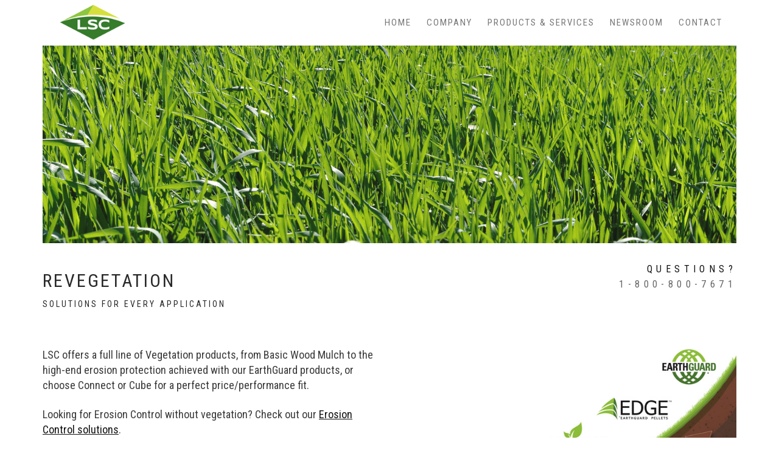

--- FILE ---
content_type: text/html; charset=UTF-8
request_url: https://www.lscenv.com/seeding-pg.html
body_size: 180123
content:
<!DOCTYPE html>
<html>
    <head>

<!-- Google Tag Manager -->
<script>(function(w,d,s,l,i){w[l]=w[l]||[];w[l].push({'gtm.start':
new Date().getTime(),event:'gtm.js'});var f=d.getElementsByTagName(s)[0],
j=d.createElement(s),dl=l!='dataLayer'?'&l='+l:'';j.async=true;j.src=
'https://www.googletagmanager.com/gtm.js?id='+i+dl;f.parentNode.insertBefore(j,f);
})(window,document,'script','dataLayer','GTM-KDP5887');</script>
<!-- End Google Tag Manager -->

        <title>Hydraulic Erosion Control Products - HECPs - LSC</title>

<!-- Meta -->

    <meta name="description" content="LSC offers a full line of Vegetation products, from Basic Wood Mulch to the high-end erosion protection achieved with our EarthGuard products, or choose Connect or Cube for a perfect price/performance fit">
    <meta name="keywords" content="">

    <meta property="og:title" content="Hydraulic Erosion Control Products - HECPs - LSC"/>
    <meta property="og:image" content="http://www.lscenv.com/page_photos/revegetation-header2.jpg"/>
    <meta property="og:site_name" content="LSC Environmental Products"/>
    <meta property="og:description" content="LSC offers a full line of Vegetation products, from Basic Wood Mulch to the high-end erosion protection achieved with our EarthGuard products, or choose Connect or Cube for a perfect price/performance fit"/>

        <meta charset="utf-8">
        <!--[if IE]><meta http-equiv='X-UA-Compatible' content='IE=edge,chrome=1'><![endif]-->
        <meta name="viewport" content="width=device-width, initial-scale=1.0, maximum-scale=1.0" />
        
        <!-- Favicons -->
        <link rel="shortcut icon" href="images/favicon.png">

        
        <!-- CSS -->
        <link rel="stylesheet" href="css/bootstrap.min.css">
        <link rel="stylesheet" href="css/style.css?ver=948474963">
        <link rel="stylesheet" href="css/style-responsive.css">
        <link rel="stylesheet" href="css/animate.min.css">
        <link rel="stylesheet" href="css/vertical-rhythm.min.css">
        <link rel="stylesheet" href="css/owl.carousel.css">
        <link rel="stylesheet" href="css/magnific-popup.css">        

<script type="text/javascript">
(function(a,e,c,f,g,h,b,d){var k={ak:"876161137",cl:"gyTECKeJ3WkQ8dDkoQM"};a[c]=a[c]||function(){(a[c].q=a[c].q||[]).push(arguments)};a[g]||(a[g]=k.ak);b=e.createElement(h);b.async=1;b.src="//www.gstatic.com/wcm/loader.js";d=e.getElementsByTagName(h)[0];d.parentNode.insertBefore(b,d);a[f]=function(b,d,e){a[c](2,b,k,d,null,new Date,e)};a[f]()})(window,document,"_googWcmImpl","_googWcmGet","_googWcmAk","script");
</script>
        
    </head>
    <body class="appear-animate" onload="_googWcmGet('number', '1-800-800-7671')">
        
<!-- Google Tag Manager (noscript) -->
<noscript><iframe src="https://www.googletagmanager.com/ns.html?id=GTM-KDP5887"
height="0" width="0" style="display:none;visibility:hidden"></iframe></noscript>
<!-- End Google Tag Manager (noscript) -->
        
        <!-- Page Wrap -->
        <div class="page" id="top">
<div class="container relative">            
            <!-- Navigation panel -->
            <nav class="main-nav js-stick">
                <div class="full-wrapper relative clearfix">
                    <!-- Logo ( * your text or image into link tag *) -->
                    <div class="nav-logo-wrap local-scroll">
                        <a href="index.php" class="logo">
                            <img src="images/logo.png" alt="" />
                        </a>
                    </div>
                    <div class="mobile-nav">
                        <i class="fa fa-bars"></i>
                    </div>
                    
                    <!-- Main Menu -->
                                             <div class="inner-nav desktop-nav">
                        <ul class="clearlist">
	<li><a href="index.php"><div>Home</div></a></li>
		<li><A href="#"  class="mn-has-sub">Company </a>
<ul class="mn-sub">
				<li><a href="company-history-pg.html">About LSC</a></li>
				<li><a href="leadership-pg.html">Leadership</a></li>
				<li><a href="careers-pg.html">Careers</a></li>
			</ul>
		</li>
		<li><a href="#" class="mn-has-sub">Products & Services</a>
				<ul class="mn-sub mn-has-multi to-right-side">					<li class="mn-sub-multi">
						<ul>
						<li><a href="landfill-cover-systems-pg.html"><img src="page_type_photos/waste-cover-system.png"></a><a href="landfill-cover-systems-pg.html">Landfill Cover Systems</a></li>
						</ul>
					</li>
					<li class="mn-sub-multi">
						<ul>
						<li><a href="seeding-pg.html"><img src="page_type_photos/seeding-icon2.png"></a><a href="seeding-pg.html">Revegetation</a></li>
						</ul>
					</li>
					<li class="mn-sub-multi">
						<ul>
						<li><a href="biotic-soil-media-amendment-pg.html"><img src="page_type_photos/soil-amendments-icon.png"></a><a href="biotic-soil-media-amendment-pg.html">Biotic Soil Amendments</a></li>
						</ul>
					</li>
					<li class="mn-sub-multi">
						<ul>
						<li><a href="erosion-control-pg.html"><img src="page_type_photos/erosion-control-icon3.png"></a><a href="erosion-control-pg.html">Erosion Control</a></li>
						</ul>
					</li>
					<li class="mn-sub-multi">
						<ul>
						<li><a href="odor-control-pg.html"><img src="page_type_photos/odor-control-icon.png"></a><a href="odor-control-pg.html">Odor Control</a></li>
						</ul>
					</li>
					<li class="mn-sub-multi">
						<ul>
						<li><a href="dust-control-pg.html"><img src="page_type_photos/dust-control-icon.png"></a><a href="dust-control-pg.html">Dust Control</a></li>
						</ul>
					</li>
					<li class="mn-sub-multi">
						<ul>
						<li><a href="equipment-pg.html"><img src="page_type_photos/equipment-icon.png"></a><a href="equipment-pg.html">Equipment</a></li>
						</ul>
					</li>
			</ul>
		</li>
		<li><a href="company-news-pg.html">Newsroom</a></li>
		<li><A href="#"  class="mn-has-sub">Contact </a>
<ul class="mn-sub">
				<li><a href="corporate-office-pg.html">Customer Service</a></li>
				<li><a href="find-a-distributor-pg.html">Global Sales</a></li>
				<li><a href="find-a-salesperson-pg.html">Find a Salesperson</a></li>
				<li><a href="business-development-pg.html">Business Development</a></li>
			</ul>
		</li>
</ul>
		</div>                    <!-- End Main Menu -->
                    

                </div>
            </nav>
            <!-- End Navigation panel -->
</div>            
            
            <!-- Head Section -->
<div class="container relative">
   <section class="page-section" style="min-height:325px;background-image: url(page_photos/revegetation-header2.jpg);background-attachment: scroll;background-position: 50% 50%; ">
               
            </section>
</div>
            <!-- End Head Section -->

<section class="page-title-section">
		<div class="relative container align-left">
                    
                    <div class="row">
                     
                        <div class="col-md-8">                              <h1 class="hs-line-11 font-alt mb-0 mb-xs-0">Revegetation</h1>
                            <div class="hs-line-4 font-alt">
                                Solutions for Every Application                            </div>	
					    
                        </div>
                        
                        <div class="col-md-4 mt-0">
                            <div class="mod-breadcrumbs font-alt align-right">
                                Questions?<span class="number">1-800-800-7671 </span>
                            </div>
                            
                        </div>
                    </div>
                    
                </div>
</section>


            
            
            <!-- About Section -->
            <section class="page-section " id="about">
                <div class="container relative">
                    
                    <div class="section-text mb-10 mb-sm-10">
                        <div class="row">
                        
                            <div class="col-md-12">
                                <div class="btgrid">
<div class="row row-1">
<div class="col col-md-6">
<div class="content">
<h4>LSC offers a full line of Vegetation products, from Basic Wood Mulch to the high-end erosion protection achieved with our EarthGuard products, or choose Connect or Cube for a perfect price/performance fit.</h4>

<h4>Looking for Erosion Control without vegetation? Check out our <a href="erosion-control-pg.html">Erosion Control solutions</a>.</h4>

<div class="btgrid">
<div class="row row-1 gray-rounded8">
<div class="col col-md-12">
<div class="content text-center">
<h3 style="margin-bottom:0px">Got Dead Dirt?</h3>

<p class="text-center">Ask about our innovative biotic soil amendment products</p>

<p class="text-center"><a href="https://www.lscenv.com/biotic-soil-media-amendment-pg.html"><img alt="" class="white-rounded img-responsive" src="../../editor_files/1495460036_organix-fusion-logos.png" /></a></p>
</div>
</div>
</div>
</div>
</div>
</div>

<div class="col col-md-6">
<div class="content">
<p><img alt="" class="img-responsive" src="../../editor_files/1494858608_revegetation-chart3.jpg" /></p>
</div>
</div>
</div>
</div>
																												   
            <!-- Services Section -->
            <section class="page-section pt-0" id="services">


                    <!-- Nav tabs -->
                    <ul class="nav nav-tabs tpl-alt-tabs font-alt pt-30 pt-sm-0 pb-30 pb-sm-0 logo-tabs">


                        <li class="active">
                            <a href="#mesic-hydraulic-wood-mulch" data-toggle="tab" class="waste-toggle">                                
                                <div class="alt-tabs-icon">
                                    <img src="product_photos/1491228864_mesic-hydraulic-wood-mulch-logo.png">
                                </div>
                            </a>
                        </li>

                        <li >
                            <a href="#connect" data-toggle="tab" class="waste-toggle">                                
                                <div class="alt-tabs-icon">
                                    <img src="product_photos/1491228763_connect-posi-shell-technology-logo.png">
                                </div>
                            </a>
                        </li>

                        <li >
                            <a href="#cube" data-toggle="tab" class="waste-toggle">                                
                                <div class="alt-tabs-icon">
                                    <img src="product_photos/1491228697_cube-new-logo.png">
                                </div>
                            </a>
                        </li>

                        <li >
                            <a href="#edge" data-toggle="tab" class="waste-toggle">                                
                                <div class="alt-tabs-icon">
                                    <img src="product_photos/1491228612_edge-earthguard-pellets-logo.png">
                                </div>
                            </a>
                        </li>

                        <li >
                            <a href="#earthguard" data-toggle="tab" class="waste-toggle">                                
                                <div class="alt-tabs-icon">
                                    <img src="product_photos/1494861998_earthguard-new-logo.png">
                                </div>
                            </a>
                        </li>
                      
                    </ul>
                    <!-- End Nav tabs -->


                    
                    <!-- Tab panes -->
                    <div class="tab-content tpl-tabs-cont main-tabs-content">
                        


                        <!-- Service Item -->
                        <div class="tab-pane fade in active" id="mesic-hydraulic-wood-mulch">
                            

<!-- #################### Begin Tab ####################### !-->




  <div class="row mb-0"><!--
                        <div class="col-sm-3">
			<img src="product_photos/1491228864_mesic-hydraulic-wood-mulch-logo.png" class="img-responsive">
			</div> -->
                        <div class="col-sm-12">
			<blockquote class="text-center">
			    <p class="headline-text text-center">Protective mulch for temporary erosion control and hydraulic seeding applications.
</p>
			</blockquote>
			</div>
  </div>

<!-- <hr class="mb-60 mb-xs-20"> -->

  <div class="row">
                        
                        <!-- Col -->
                        
                        <div class="col-sm-8">
                            
                            <!-- Nav tabs -->
                            <ul class="nav nav-tabs tpl-tabs animate">
                                <li class="active">
                                    <a href="#onemesic-hydraulic-wood-mulch" data-toggle="tab">Product Details</a>
                                </li>
                                <li>
                                    <a href="#twomesic-hydraulic-wood-mulch" data-toggle="tab">Resource Materials</a>
                                </li>
                                <li>
                                    <a href="#threemesic-hydraulic-wood-mulch" data-toggle="tab">Additional Products</a>
                                </li>
                            </ul>
			    <!-- Tab panes -->
                            <div class="tab-content tpl-tabs-cont section-text">
                                <div class="tab-pane fade in active" id="onemesic-hydraulic-wood-mulch">

				    <h4>Available in 50 lb. bags.</h4>

<p>Mesic&trade; Wood Mulch is made from 100% virgin wood fibers for use in hydraulic seeding or temporary erosion control. Mesic&trade; forms a protective mulch mat that aids in erosion control, holding the seeds in place, and providing an excellent environment for seed germination.</p>

<p>Designed to load quickly, the fibers are an ideal size for swift and easy loading into application equipment. Mesic&trade; will quickly form a consistent slurry with the water, seed, and fertilizer in the tank and throughout the application process.</p>

<div style="float:left;width: 136px; height: 200px;margin-right:20px;"><img alt="" class="img-responsive" src="../../editor_files/1492691698_mesic-bag.jpg" style="width: 136px; height: 200px;" /></div>

<p>Perfect for smaller, low-risk applications, Mesic&trade; outperforms paper and straw products as a versatile base mulch that&nbsp; stabilizes soil, prevents wind and water erosion. For larger, more robust applications, we are proud to offer an entire line of erosion control products including Connect&trade;, Cube&trade;, and EarthGuard&reg;.</p>

                                </div>
                                <div class="tab-pane fade" id="twomesic-hydraulic-wood-mulch">

				<p>Below you can download resources and legal documentation on MESIC™ Hydraulic Wood Mulch and related products.</p>

				<ul class="fa-ul">
					<li><i class="fa-li fa fa-file-pdf-o"></i> <a href="product_pdfs/1494859586_Mesic Brochure - for email - 3 2017.pdf" target="_blank">Mesic™ Brochure</a></li>
					<li><i class="fa-li fa fa-file-pdf-o"></i> <a href="product_pdfs/1492691847_LSC Copyrights.pdf" target="_blank">Legal Information</a></li>
				</ul>				

								</div>
                                <div class="tab-pane fade" id="threemesic-hydraulic-wood-mulch">

  <div class="row mb-20 mb-sm-20">
                        <div class="col-sm-3"><img src="product_photos/1494859999_mesic-hydraulic-wood-mulch-logo.png" class="img-responsive" alt=""></div>
                        <div class="col-sm-3"><img src="product_photos/1494860034_connect-posi-shell-technology-logo.png" class="img-responsive" alt=""></div>
                        <div class="col-sm-3"><img src="product_photos/1494860016_cube-new-logo.png" class="img-responsive" alt=""></div>
                        <div class="col-sm-3"><img src="product_photos/1494860144_edge-earthguard-pellets-logo.png" class="img-responsive" alt=""></div>
                        <div class="col-sm-3"><img src="product_photos/1494860751_earthguard-new-logo.png" class="img-responsive" alt=""></div>
                        <div class="col-sm-3"><img src="product_photos/1492691957_organix-logo.png" class="img-responsive" alt=""></div>
                        <div class="col-sm-3"><img src="product_photos/1492691980_fusion-logo.png" class="img-responsive" alt=""></div>
  </div>

								</div>
                            </div>
			</div>
			<div class="col-sm-4">
                            <ul class="nav nav-tabs tpl-tabs animate colored-tabs">
                                <li class="active">
                                    <a href="#one1mesic-hydraulic-wood-mulch" data-toggle="tab">Ask a Question</a>
                                </li>
                                <li>
                                    <a href="#two1mesic-hydraulic-wood-mulch" data-toggle="tab">Request Demo</a>
                                </li>
                            </ul>
				<!-- Tab panes -->
                            <div class="tab-content tpl-tabs-cont colored-tabs-interior section-text">
                                <div class="tab-pane fade in active" id="one1mesic-hydraulic-wood-mulch">

 <!-- Form -->

				<p>Use the form below to ask us a question about our revegetation solutions and our team will contact you within two business days.</p>

                                                       <form action='https://forms.zohopublic.com/joywestby1/form/WebFormProductQuestion/formperma/iB3dvn2tep4-q_XxVQxPtwp9Yjl523N9-uq8SR6w6hU/htmlRecords/submit' name='form' id='form1' method='POST' accept-charset='UTF-8' enctype='multipart/form-data' onSubmit="return zf_validateandsubmitdata(this);" class="form form-colored home-lead-form">
<input type="hidden" name="zf_referrer_name" value=""><!-- To Track referrals , place the referrer name within the " " in the above hidden input field -->
<input type="hidden" name="zf_redirect_url" value=""><!-- To redirect to a specific page after record submission , place the respective url within the " " in the above hidden input field -->
<input type="hidden" name="zc_gad" value=""><!-- If GCLID is enabled in Zoho CRM Integration, click details of AdWords Ads will be pushed to Zoho CRM -->
<div class="row">
   <div class="col-sm-12"><input type="text" name="Name_First" class="form-control input-md round mb-xs-10" placeholder="First Name *" maxlength="255" invlovedinsalesiq=false fieldType=7 ></div>
   <div class="col-sm-12"><input type="text" name="Name_Last" class="form-control input-md round mb-xs-10" placeholder="Last Name *" maxlength="255" invlovedinsalesiq=false  fieldType=7 ></div>
</div>
<div class="row">
   <div class="col-sm-12"><input type="text" compname="PhoneNumber" name="PhoneNumber_countrycode" class="form-control input-md round mb-xs-10" placeholder="Phone Number *" maxlength="20" value="" invlovedinsalesiq=false  fieldType=11 id="international_PhoneNumber_countrycode" ></div>
   <div class="col-sm-12"><input type="text" name="Email" class="form-control input-md round mb-xs-10" placeholder="Email *" value="" invlovedinsalesiq=false  fieldType=9 maxlength="255" ></div>
</div>
<div class="row">
   <div class="col-sm-12"><input type="text" name="SingleLine2" class="form-control input-md round mb-xs-10" placeholder="Company/Org Name *"><input type="text" name="website_url" class="website-field" tabindex="-1" autocomplete="off"></div>
</div>
<div class="row">
   <div class="col-sm-12"><select class="input-md round form-control" name="Address_Country"><option>-Select Country- *</option>
<option>Afghanistan</option>
<option>Akrotiri</option>
<option>Albania</option>
<option>Algeria</option>
<option>American Samoa</option>
<option>Andorra</option>
<option>Angola</option>
<option>Anguilla</option>
<option>Antarctica</option>
<option>Antigua and Barbuda</option>
<option>Argentina</option>
<option>Armenia</option>
<option>Aruba</option>
<option>Ashmore and Cartier Islands</option>
<option>Australia</option>
<option>Austria</option>
<option>Azerbaijan</option>
<option>Bahrain</option>
<option>Bangladesh</option>
<option>Barbados</option>
<option>Bassas Da India</option>
<option>Belarus</option>
<option>Belgium</option>
<option>Belize</option>
<option>Benin</option>
<option>Bermuda</option>
<option>Bhutan</option>
<option>Bolivia</option>
<option>Bosnia and Herzegovina</option>
<option>Botswana</option>
<option>Bouvet Island</option>
<option>Brazil</option>
<option>British Indian Ocean Territory</option>
<option>British Virgin Islands</option>
<option>Brunei</option>
<option>Bulgaria</option>
<option>Burkina Faso</option>
<option>Burma</option>
<option>Burundi</option>
<option>Cambodia</option>
<option>Cameroon</option>
<option>Canada</option>
<option>Cape Verde</option>
<option>Cayman Islands</option>
<option>Central African Republic</option>
<option>Chad</option>
<option>Chile</option>
<option>China</option>
<option>Christmas Island</option>
<option>Clipperton Island</option>
<option>Cocos (Keeling) Islands</option>
<option>Colombia</option>
<option>Comoros</option>
<option>Cook Islands</option>
<option>Coral Sea Islands</option>
<option>Costa Rica</option>
<option>Cote D'Ivoire</option>
<option>Croatia</option>
<option>Cuba</option>
<option>Cyprus</option>
<option>Czech Republic</option>
<option>Democratic Republic of the Congo</option>
<option>Denmark</option>
<option>Dhekelia</option>
<option>Djibouti</option>
<option>Dominica</option>
<option>Dominican Republic</option>
<option>Ecuador</option>
<option>Egypt</option>
<option>El Salvador</option>
<option>Equatorial Guinea</option>
<option>Eritrea</option>
<option>Estonia</option>
<option>Ethiopia</option>
<option>Europa Island</option>
<option>Falkland Islands (Islas Malvinas)</option>
<option>Faroe Islands</option>
<option>Federated States of Micronesia</option>
<option>Fiji</option>
<option>Finland</option>
<option>France</option>
<option>French Guiana</option>
<option>French Polynesia</option>
<option>French Southern and Antarctic Lands</option>
<option>Gabon</option>
<option>Gaza Strip</option>
<option>Georgia</option>
<option>Germany</option>
<option>Ghana</option>
<option>Gibraltar</option>
<option>Glorioso Islands</option>
<option>Greece</option>
<option>Greenland</option>
<option>Grenada</option>
<option>Guadeloupe</option>
<option>Guam</option>
<option>Guatemala</option>
<option>Guernsey</option>
<option>Guinea</option>
<option>Guinea-bissau</option>
<option>Guyana</option>
<option>Haiti</option>
<option>Heard Island and Mcdonald Islands</option>
<option>Holy See (Vatican City)</option>
<option>Honduras</option>
<option>Hong Kong</option>
<option>Hungary</option>
<option>Iceland</option>
<option>India</option>
<option>Indonesia</option>
<option>Iran</option>
<option>Iraq</option>
<option>Ireland</option>
<option>Isle of Man</option>
<option>Israel</option>
<option>Italy</option>
<option>Jamaica</option>
<option>Jan Mayen</option>
<option>Japan</option>
<option>Jersey</option>
<option>Jordan</option>
<option>Juan De Nova Island</option>
<option>Kazakhstan</option>
<option>Kenya</option>
<option>Kiribati</option>
<option>Kuwait</option>
<option>Kyrgyzstan</option>
<option>Laos</option>
<option>Latvia</option>
<option>Lebanon</option>
<option>Lesotho</option>
<option>Liberia</option>
<option>Libya</option>
<option>Liechtenstein</option>
<option>Lithuania</option>
<option>Luxembourg</option>
<option>Macau</option>
<option>Macedonia</option>
<option>Madagascar</option>
<option>Malawi</option>
<option>Malaysia</option>
<option>Maldives</option>
<option>Mali</option>
<option>Malta</option>
<option>Marshall Islands</option>
<option>Martinique</option>
<option>Mauritania</option>
<option>Mauritius</option>
<option>Mayotte</option>
<option>Mexico</option>
<option>Moldova</option>
<option>Monaco</option>
<option>Mongolia</option>
<option>Montserrat</option>
<option>Morocco</option>
<option>Mozambique</option>
<option>Namibia</option>
<option>Nauru</option>
<option>Navassa Island</option>
<option>Nepal</option>
<option>Netherlands</option>
<option>Netherlands Antilles</option>
<option>New Caledonia</option>
<option>New Zealand</option>
<option>Nicaragua</option>
<option>Niger</option>
<option>Nigeria</option>
<option>Niue</option>
<option>Norfolk Island</option>
<option>North Korea</option>
<option>Northern Mariana Islands</option>
<option>Norway</option>
<option>Oman</option>
<option>Pakistan</option>
<option>Palau</option>
<option>Panama</option>
<option>Papua New Guinea</option>
<option>Paracel Islands</option>
<option>Paraguay</option>
<option>Peru</option>
<option>Philippines</option>
<option>Pitcairn Islands</option>
<option>Poland</option>
<option>Portugal</option>
<option>Puerto Rico</option>
<option>Qatar</option>
<option>Republic of the Congo</option>
<option>Reunion</option>
<option>Romania</option>
<option>Russia</option>
<option>Rwanda</option>
<option>Saint Helena</option>
<option>Saint Kitts and Nevis</option>
<option>Saint Lucia</option>
<option>Saint Pierre and Miquelon</option>
<option>Saint Vincent and the Grenadines</option>
<option>Samoa</option>
<option>San Marino</option>
<option>Sao Tome and Principe</option>
<option>Saudi Arabia</option>
<option>Senegal</option>
<option>Serbia</option>
<option>Seychelles</option>
<option>Sierra Leone</option>
<option>Singapore</option>
<option>Slovakia</option>
<option>Slovenia</option>
<option>Solomon Islands</option>
<option>Somalia</option>
<option>South Africa</option>
<option>South Georgia and the South Sandwich Islands</option>
<option>South Korea</option>
<option>Spain</option>
<option>Spratly Islands</option>
<option>Sri Lanka</option>
<option>Sudan</option>
<option>Suriname</option>
<option>Svalbard</option>
<option>Swaziland</option>
<option>Sweden</option>
<option>Switzerland</option>
<option>Syria</option>
<option>Taiwan</option>
<option>Tajikistan</option>
<option>Tanzania</option>
<option>Thailand</option>
<option>The Bahamas</option>
<option>The Gambia</option>
<option>Timor-leste</option>
<option>Togo</option>
<option>Tokelau</option>
<option>Tonga</option>
<option>Trinidad and Tobago</option>
<option>Tromelin Island</option>
<option>Tunisia</option>
<option>Turkey</option>
<option>Turkmenistan</option>
<option>Turks and Caicos Islands</option>
<option>Tuvalu</option>
<option>Uganda</option>
<option>Ukraine</option>
<option>United Arab Emirates</option>
<option>United Kingdom</option>
<option>United States</option>
<option>Uruguay</option>
<option>Uzbekistan</option>
<option>Vanuatu</option>
<option>Venezuela</option>
<option>Vietnam</option>
<option>Virgin Islands</option>
<option>Wake Island</option>
<option>Wallis and Futuna</option>
<option>West Bank</option>
<option>Western Sahara</option>
<option>Yemen</option>
<option>Zambia</option>
<option>Zimbabwe</option>
</select></div>
   <div class="col-sm-12"><input type="text" maxlength="255" name="Address_Region" class="form-control input-md round mb-xs-10" placeholder="State/Region/Province *"></div>
   <div class="col-sm-12"><input type="text" maxlength="255" name="Address_City" class="form-control input-md round mb-xs-10" placeholder="City *"></div>
</div>
<div class="row">
<div class="col-sm-12">
<textarea name="MultiLine" maxlength="65535" class="form-control input-md round mb-xs-10" placeholder="Add Your Question or Comment"></textarea>
</div>
</div>

<input  type="hidden" name="SingleLine3" maxlength="255" invlovedinsalesiq=false value="https://www.lscenv.com:443/seeding-pg.html" />
<input  type="hidden" name="SingleLine5" maxlength="255" invlovedinsalesiq=false value="" />
<!-- Product Spec'd --!><input  type="hidden" name="SingleLine6" value="MESIC™ Hydraulic Wood Mulch" maxlength="255" invlovedinsalesiq=false />
<!-- Product Spec'd ID --!><input  type="hidden" name="SingleLine7" value="15" maxlength="255" invlovedinsalesiq=false />
<!-- Subject --!><input  type="hidden" name="SingleLine4" value="Question From Website - MESIC™ Hydraulic Wood Mulch" maxlength="255" invlovedinsalesiq=false />
<div class="row">
<div class="col-sm-12"><p><small>* Indicates Required Field</small></p></div>
</div>

<div class="row mt-30">
   <div class="col-sm-12"><button type="submit" class="btn btn-mod lsc-green-b btn-medium btn-round btn-full">Submit Question/Comment</button></div>
</div>



</form>


							<!-- End Form -->


                                </div>
                                <div class="tab-pane fade" id="two1mesic-hydraulic-wood-mulch">





 <!-- Form -->
                            	<p>Fill in your information to contact us about the possibility of a product demonstration to see how our revegetation solutions can save your operations time, capital and labor.</p>

 <!-- Form -->
                            	    <form action='https://forms.zohopublic.com/joywestby1/form/WebFormProductRequestDemo/formperma/z04Erw0APViS0ldVX6su3m5Z5QfrTzgbjlCZXQC8irQ/htmlRecords/submit' name='form' id='form11' method='POST' accept-charset='UTF-8' enctype='multipart/form-data' onSubmit="return zf_validateandsubmitdata(this);" class="form form-colored home-lead-form">
<input type="hidden" name="zf_referrer_name" value=""><!-- To Track referrals , place the referrer name within the " " in the above hidden input field -->
<input type="hidden" name="zf_redirect_url" value=""><!-- To redirect to a specific page after record submission , place the respective url within the " " in the above hidden input field -->
<input type="hidden" name="zc_gad" value=""><!-- If GCLID is enabled in Zoho CRM Integration, click details of AdWords Ads will be pushed to Zoho CRM -->
<div class="row">
   <div class="col-sm-12"><input type="text" name="Name_First" class="form-control input-md round mb-xs-10" placeholder="First Name *" maxlength="255" invlovedinsalesiq=false fieldType=7 ></div>
   <div class="col-sm-12"><input type="text" name="Name_Last" class="form-control input-md round mb-xs-10" placeholder="Last Name *" maxlength="255" invlovedinsalesiq=false  fieldType=7 ></div>
</div>
<div class="row">
   <div class="col-sm-12"><input type="text" compname="PhoneNumber" name="PhoneNumber_countrycode" class="form-control input-md round mb-xs-10" placeholder="Phone Number *" maxlength="20" value="" invlovedinsalesiq=false  fieldType=11 id="international_PhoneNumber_countrycode" ></div>
   <div class="col-sm-12"><input type="text" name="Email" class="form-control input-md round mb-xs-10" placeholder="Email *" value="" invlovedinsalesiq=false  fieldType=9 maxlength="255" ></div>
</div>
<div class="row">
   <div class="col-sm-12"><input type="text" name="SingleLine2" class="form-control input-md round mb-xs-10" placeholder="Company/Org Name *"><input type="text" name="website_url" class="website-field" tabindex="-1" autocomplete="off"></div>
</div>
<div class="row">
   <div class="col-sm-12"><select class="input-md round form-control" name="Address_Country"><option>-Select Country- *</option>
<option>Afghanistan</option>
<option>Akrotiri</option>
<option>Albania</option>
<option>Algeria</option>
<option>American Samoa</option>
<option>Andorra</option>
<option>Angola</option>
<option>Anguilla</option>
<option>Antarctica</option>
<option>Antigua and Barbuda</option>
<option>Argentina</option>
<option>Armenia</option>
<option>Aruba</option>
<option>Ashmore and Cartier Islands</option>
<option>Australia</option>
<option>Austria</option>
<option>Azerbaijan</option>
<option>Bahrain</option>
<option>Bangladesh</option>
<option>Barbados</option>
<option>Bassas Da India</option>
<option>Belarus</option>
<option>Belgium</option>
<option>Belize</option>
<option>Benin</option>
<option>Bermuda</option>
<option>Bhutan</option>
<option>Bolivia</option>
<option>Bosnia and Herzegovina</option>
<option>Botswana</option>
<option>Bouvet Island</option>
<option>Brazil</option>
<option>British Indian Ocean Territory</option>
<option>British Virgin Islands</option>
<option>Brunei</option>
<option>Bulgaria</option>
<option>Burkina Faso</option>
<option>Burma</option>
<option>Burundi</option>
<option>Cambodia</option>
<option>Cameroon</option>
<option>Canada</option>
<option>Cape Verde</option>
<option>Cayman Islands</option>
<option>Central African Republic</option>
<option>Chad</option>
<option>Chile</option>
<option>China</option>
<option>Christmas Island</option>
<option>Clipperton Island</option>
<option>Cocos (Keeling) Islands</option>
<option>Colombia</option>
<option>Comoros</option>
<option>Cook Islands</option>
<option>Coral Sea Islands</option>
<option>Costa Rica</option>
<option>Cote D'Ivoire</option>
<option>Croatia</option>
<option>Cuba</option>
<option>Cyprus</option>
<option>Czech Republic</option>
<option>Democratic Republic of the Congo</option>
<option>Denmark</option>
<option>Dhekelia</option>
<option>Djibouti</option>
<option>Dominica</option>
<option>Dominican Republic</option>
<option>Ecuador</option>
<option>Egypt</option>
<option>El Salvador</option>
<option>Equatorial Guinea</option>
<option>Eritrea</option>
<option>Estonia</option>
<option>Ethiopia</option>
<option>Europa Island</option>
<option>Falkland Islands (Islas Malvinas)</option>
<option>Faroe Islands</option>
<option>Federated States of Micronesia</option>
<option>Fiji</option>
<option>Finland</option>
<option>France</option>
<option>French Guiana</option>
<option>French Polynesia</option>
<option>French Southern and Antarctic Lands</option>
<option>Gabon</option>
<option>Gaza Strip</option>
<option>Georgia</option>
<option>Germany</option>
<option>Ghana</option>
<option>Gibraltar</option>
<option>Glorioso Islands</option>
<option>Greece</option>
<option>Greenland</option>
<option>Grenada</option>
<option>Guadeloupe</option>
<option>Guam</option>
<option>Guatemala</option>
<option>Guernsey</option>
<option>Guinea</option>
<option>Guinea-bissau</option>
<option>Guyana</option>
<option>Haiti</option>
<option>Heard Island and Mcdonald Islands</option>
<option>Holy See (Vatican City)</option>
<option>Honduras</option>
<option>Hong Kong</option>
<option>Hungary</option>
<option>Iceland</option>
<option>India</option>
<option>Indonesia</option>
<option>Iran</option>
<option>Iraq</option>
<option>Ireland</option>
<option>Isle of Man</option>
<option>Israel</option>
<option>Italy</option>
<option>Jamaica</option>
<option>Jan Mayen</option>
<option>Japan</option>
<option>Jersey</option>
<option>Jordan</option>
<option>Juan De Nova Island</option>
<option>Kazakhstan</option>
<option>Kenya</option>
<option>Kiribati</option>
<option>Kuwait</option>
<option>Kyrgyzstan</option>
<option>Laos</option>
<option>Latvia</option>
<option>Lebanon</option>
<option>Lesotho</option>
<option>Liberia</option>
<option>Libya</option>
<option>Liechtenstein</option>
<option>Lithuania</option>
<option>Luxembourg</option>
<option>Macau</option>
<option>Macedonia</option>
<option>Madagascar</option>
<option>Malawi</option>
<option>Malaysia</option>
<option>Maldives</option>
<option>Mali</option>
<option>Malta</option>
<option>Marshall Islands</option>
<option>Martinique</option>
<option>Mauritania</option>
<option>Mauritius</option>
<option>Mayotte</option>
<option>Mexico</option>
<option>Moldova</option>
<option>Monaco</option>
<option>Mongolia</option>
<option>Montserrat</option>
<option>Morocco</option>
<option>Mozambique</option>
<option>Namibia</option>
<option>Nauru</option>
<option>Navassa Island</option>
<option>Nepal</option>
<option>Netherlands</option>
<option>Netherlands Antilles</option>
<option>New Caledonia</option>
<option>New Zealand</option>
<option>Nicaragua</option>
<option>Niger</option>
<option>Nigeria</option>
<option>Niue</option>
<option>Norfolk Island</option>
<option>North Korea</option>
<option>Northern Mariana Islands</option>
<option>Norway</option>
<option>Oman</option>
<option>Pakistan</option>
<option>Palau</option>
<option>Panama</option>
<option>Papua New Guinea</option>
<option>Paracel Islands</option>
<option>Paraguay</option>
<option>Peru</option>
<option>Philippines</option>
<option>Pitcairn Islands</option>
<option>Poland</option>
<option>Portugal</option>
<option>Puerto Rico</option>
<option>Qatar</option>
<option>Republic of the Congo</option>
<option>Reunion</option>
<option>Romania</option>
<option>Russia</option>
<option>Rwanda</option>
<option>Saint Helena</option>
<option>Saint Kitts and Nevis</option>
<option>Saint Lucia</option>
<option>Saint Pierre and Miquelon</option>
<option>Saint Vincent and the Grenadines</option>
<option>Samoa</option>
<option>San Marino</option>
<option>Sao Tome and Principe</option>
<option>Saudi Arabia</option>
<option>Senegal</option>
<option>Serbia</option>
<option>Seychelles</option>
<option>Sierra Leone</option>
<option>Singapore</option>
<option>Slovakia</option>
<option>Slovenia</option>
<option>Solomon Islands</option>
<option>Somalia</option>
<option>South Africa</option>
<option>South Georgia and the South Sandwich Islands</option>
<option>South Korea</option>
<option>Spain</option>
<option>Spratly Islands</option>
<option>Sri Lanka</option>
<option>Sudan</option>
<option>Suriname</option>
<option>Svalbard</option>
<option>Swaziland</option>
<option>Sweden</option>
<option>Switzerland</option>
<option>Syria</option>
<option>Taiwan</option>
<option>Tajikistan</option>
<option>Tanzania</option>
<option>Thailand</option>
<option>The Bahamas</option>
<option>The Gambia</option>
<option>Timor-leste</option>
<option>Togo</option>
<option>Tokelau</option>
<option>Tonga</option>
<option>Trinidad and Tobago</option>
<option>Tromelin Island</option>
<option>Tunisia</option>
<option>Turkey</option>
<option>Turkmenistan</option>
<option>Turks and Caicos Islands</option>
<option>Tuvalu</option>
<option>Uganda</option>
<option>Ukraine</option>
<option>United Arab Emirates</option>
<option>United Kingdom</option>
<option>United States</option>
<option>Uruguay</option>
<option>Uzbekistan</option>
<option>Vanuatu</option>
<option>Venezuela</option>
<option>Vietnam</option>
<option>Virgin Islands</option>
<option>Wake Island</option>
<option>Wallis and Futuna</option>
<option>West Bank</option>
<option>Western Sahara</option>
<option>Yemen</option>
<option>Zambia</option>
<option>Zimbabwe</option>
</select></div>
   <div class="col-sm-12"><input type="text" maxlength="255" name="Address_Region" class="form-control input-md round mb-xs-10" placeholder="State/Region/Province *"></div>
   <div class="col-sm-12"><input type="text" maxlength="255" name="Address_City" class="form-control input-md round mb-xs-10" placeholder="City *"></div>
</div>

<input  type="hidden" name="SingleLine3" maxlength="255" invlovedinsalesiq=false value="https://www.lscenv.com:443/seeding-pg.html" />
<input  type="hidden" name="SingleLine5" maxlength="255" invlovedinsalesiq=false value="" />
<!-- Product Spec'd --!><input  type="hidden" name="SingleLine6" value="MESIC™ Hydraulic Wood Mulch" maxlength="255" invlovedinsalesiq=false />
<!-- Product Spec'd ID --!><input  type="hidden" name="SingleLine7" value="15" maxlength="255" invlovedinsalesiq=false />
<!-- Subject --!><input  type="hidden" name="SingleLine4" value="Requested Demo - MESIC™ Hydraulic Wood Mulch" maxlength="255" invlovedinsalesiq=false />
<div class="row">
<div class="col-sm-12"><p><small>* Indicates Required Field</small></p></div>
</div>

<div class="row mt-30">
   <div class="col-sm-12"><button type="submit" class="btn btn-mod lsc-green-b btn-medium btn-round btn-full">Request Demo</button></div>
</div>



</form>

							<!-- End Form -->

				</div>
                            </div>

			</div>
			</div>


  





<!--


  <div class="row">
<div class="row gray-rounded4">
                        <div class="col-sm-12">

			    <h2>Loading &amp; Application Info</h2>

<div class="row">
<div class="col-lg-12"><img alt="" class="img-responsive" src="../../editor_files/1492692184_mesic-chart.jpg" />
<p class="small mt-20">Seed and fertilizer rates depend on climate, seed type, soil type, and desired coverage rate. Contact LSC Environmental Products to discuss site appropriate application rates for your site conditions. Mesic&trade; meets ECTC Type 1 standards.</p>
</div>
</div>
</div>
			</div>




  <hr class="mb-60 mb-xs-20">

-->

  <div class="row">

                        <div class="col-sm-6">



			    <h2>Loading &amp; Application Info</h2>

<div class="row">
<div class="col-lg-12"><img alt="" class="img-responsive" src="../../editor_files/1492692184_mesic-chart.jpg" />
<p class="small mt-20">Seed and fertilizer rates depend on climate, seed type, soil type, and desired coverage rate. Contact LSC Environmental Products to discuss site appropriate application rates for your site conditions. Mesic&trade; meets ECTC Type 1 standards.</p>
</div>
</div>

			</div>


                        <div class="col-sm-6">

  			    <h2>MESIC™ Hydraulic Wood Mulch </sup> IN THE FIELD</h2>

			    <!-- Work Gallery -->
                    		<div class="work-full-media">
                        
		                        
<ul class="clearlist work-full-slider owl-carousel">
		                            <li>
 		                               <img src="product_photos/mesic-in-the-field-1.jpg" alt="MESIC™ Hydraulic Wood Mulch" />
		                            </li>
		                            <li>
 		                               <img src="product_photos/mesic-in-the-field-2.jpg" alt="MESIC™ Hydraulic Wood Mulch" />
		                            </li>
		                            <li>
 		                               <img src="product_photos/mesic-in-the-field-3.jpg" alt="MESIC™ Hydraulic Wood Mulch" />
		                            </li>
</ul>
		                          
		                        
                        
		                  </div>
	                    <!-- End Work Gallery -->

			</div>

  </div>

</div>
                 



                        <!-- Service Item -->
                        <div class="tab-pane fade in " id="connect">
                            

<!-- #################### Begin Tab ####################### !-->




  <div class="row mb-0"><!--
                        <div class="col-sm-3">
			<img src="product_photos/1491228763_connect-posi-shell-technology-logo.png" class="img-responsive">
			</div> -->
                        <div class="col-sm-12">
			<blockquote class="text-center">
			    <p class="headline-text text-center">The most economic solution for moderate erosion control and&nbsp; hydroseeding needs.
</p>
			</blockquote>
			</div>
  </div>

<!-- <hr class="mb-60 mb-xs-20"> -->

  <div class="row">
                        
                        <!-- Col -->
                        
                        <div class="col-sm-8">
                            
                            <!-- Nav tabs -->
                            <ul class="nav nav-tabs tpl-tabs animate">
                                <li class="active">
                                    <a href="#oneconnect" data-toggle="tab">Product Details</a>
                                </li>
                                <li>
                                    <a href="#twoconnect" data-toggle="tab">Resource Materials</a>
                                </li>
                                <li>
                                    <a href="#threeconnect" data-toggle="tab">Additional Products</a>
                                </li>
                            </ul>
			    <!-- Tab panes -->
                            <div class="tab-content tpl-tabs-cont section-text">
                                <div class="tab-pane fade in active" id="oneconnect">

				    <h3>Game changing ease of mixing, application and performance.</h3>

<div class="row">
<div class="col-sm-7">
<p>The natural mineral-based science in Connect provides a user- friendly product that is unmatched in the marketplace. It has superior bonding strength, both seed and soil, compared to other products within this performance category.</p>

<p>Connect is simple to pour, requires no manual or mechanical shredding and it will not clump. Connect, instantaneously consumes water which allows for its immediate wet-out and creation of a uniform slurry with minimal water and mixing time.</p>

<p>Our one-of-a-kind performance characteristics include the highest loading rates, no slurry separation (even overnight) and increased speed of application to go along with superb ground coverage. It&rsquo;s truly a game changer!</p>
</div>

<div class="col-sm-5">
<h4>Benefits</h4>

<ul>
	<li>Prevents Erosion</li>
	<li>Increases Moisture Retention</li>
	<li>Accelerates Germination</li>
	<li>Easy Handling</li>
	<li>Quick Loading</li>
	<li>Fast Mixing</li>
	<li>No Separation</li>
	<li>Better Coverage</li>
</ul>
</div>
</div>

<div style="float:left;width: 136px; height: 200px;margin-right:20px;"><img alt="" class="img-responsive" src="../../editor_files/1494860621_connect-bag-2.jpg" style="width: 136px; height: 200px;" /></div>

<h3>Formulated for your success</h3>

<ul>
	<li>Incredible savings&hellip; for increased bottom line!</li>
	<li>Only 85 gallons of water per 50 lb. of Connect!</li>
	<li>Increased speed of application and superb ground coverage!</li>
</ul>

                                </div>
                                <div class="tab-pane fade" id="twoconnect">

				<p>Below you can download resources and legal documentation on Connect™ and related products.</p>

				<ul class="fa-ul">
					<li><i class="fa-li fa fa-file-pdf-o"></i> <a href="product_pdfs/1494860490_Connect Brochure - for email - 10 2016.pdf" target="_blank">Connect&trade; Brochure</a></li>
					<li><i class="fa-li fa fa-file-pdf-o"></i> <a href="product_pdfs/1492710556_LSC Copyrights.pdf" target="_blank">Legal Information</a></li>
				</ul>				

								</div>
                                <div class="tab-pane fade" id="threeconnect">

  <div class="row mb-20 mb-sm-20">
                        <div class="col-sm-3"><img src="product_photos/1494861017_mesic-hydraulic-wood-mulch-logo.png" class="img-responsive" alt=""></div>
                        <div class="col-sm-3"><img src="product_photos/1494861029_connect-posi-shell-technology-logo.png" class="img-responsive" alt=""></div>
                        <div class="col-sm-3"><img src="product_photos/1494861042_cube-new-logo.png" class="img-responsive" alt=""></div>
                        <div class="col-sm-3"><img src="product_photos/1494861055_edge-earthguard-pellets-logo.png" class="img-responsive" alt=""></div>
                        <div class="col-sm-3"><img src="product_photos/1494861077_earthguard-new-logo.png" class="img-responsive" alt=""></div>
                        <div class="col-sm-3"><img src="product_photos/1492710627_organix-logo.png" class="img-responsive" alt=""></div>
                        <div class="col-sm-3"><img src="product_photos/1492710655_fusion-logo.png" class="img-responsive" alt=""></div>
  </div>

								</div>
                            </div>
			</div>
			<div class="col-sm-4">
                            <ul class="nav nav-tabs tpl-tabs animate colored-tabs">
                                <li class="active">
                                    <a href="#one1connect" data-toggle="tab">Ask a Question</a>
                                </li>
                                <li>
                                    <a href="#two1connect" data-toggle="tab">Request Demo</a>
                                </li>
                            </ul>
				<!-- Tab panes -->
                            <div class="tab-content tpl-tabs-cont colored-tabs-interior section-text">
                                <div class="tab-pane fade in active" id="one1connect">

 <!-- Form -->

				<p>Use the form below to ask us a question about our revegetation solutions and our team will contact you within two business days.</p>

                                                       <form action='https://forms.zohopublic.com/joywestby1/form/WebFormProductQuestion/formperma/iB3dvn2tep4-q_XxVQxPtwp9Yjl523N9-uq8SR6w6hU/htmlRecords/submit' name='form' id='form2' method='POST' accept-charset='UTF-8' enctype='multipart/form-data' onSubmit="return zf_validateandsubmitdata(this);" class="form form-colored home-lead-form">
<input type="hidden" name="zf_referrer_name" value=""><!-- To Track referrals , place the referrer name within the " " in the above hidden input field -->
<input type="hidden" name="zf_redirect_url" value=""><!-- To redirect to a specific page after record submission , place the respective url within the " " in the above hidden input field -->
<input type="hidden" name="zc_gad" value=""><!-- If GCLID is enabled in Zoho CRM Integration, click details of AdWords Ads will be pushed to Zoho CRM -->
<div class="row">
   <div class="col-sm-12"><input type="text" name="Name_First" class="form-control input-md round mb-xs-10" placeholder="First Name *" maxlength="255" invlovedinsalesiq=false fieldType=7 ></div>
   <div class="col-sm-12"><input type="text" name="Name_Last" class="form-control input-md round mb-xs-10" placeholder="Last Name *" maxlength="255" invlovedinsalesiq=false  fieldType=7 ></div>
</div>
<div class="row">
   <div class="col-sm-12"><input type="text" compname="PhoneNumber" name="PhoneNumber_countrycode" class="form-control input-md round mb-xs-10" placeholder="Phone Number *" maxlength="20" value="" invlovedinsalesiq=false  fieldType=11 id="international_PhoneNumber_countrycode" ></div>
   <div class="col-sm-12"><input type="text" name="Email" class="form-control input-md round mb-xs-10" placeholder="Email *" value="" invlovedinsalesiq=false  fieldType=9 maxlength="255" ></div>
</div>
<div class="row">
   <div class="col-sm-12"><input type="text" name="SingleLine2" class="form-control input-md round mb-xs-10" placeholder="Company/Org Name *"><input type="text" name="website_url" class="website-field" tabindex="-1" autocomplete="off"></div>
</div>
<div class="row">
   <div class="col-sm-12"><select class="input-md round form-control" name="Address_Country"><option>-Select Country- *</option>
<option>Afghanistan</option>
<option>Akrotiri</option>
<option>Albania</option>
<option>Algeria</option>
<option>American Samoa</option>
<option>Andorra</option>
<option>Angola</option>
<option>Anguilla</option>
<option>Antarctica</option>
<option>Antigua and Barbuda</option>
<option>Argentina</option>
<option>Armenia</option>
<option>Aruba</option>
<option>Ashmore and Cartier Islands</option>
<option>Australia</option>
<option>Austria</option>
<option>Azerbaijan</option>
<option>Bahrain</option>
<option>Bangladesh</option>
<option>Barbados</option>
<option>Bassas Da India</option>
<option>Belarus</option>
<option>Belgium</option>
<option>Belize</option>
<option>Benin</option>
<option>Bermuda</option>
<option>Bhutan</option>
<option>Bolivia</option>
<option>Bosnia and Herzegovina</option>
<option>Botswana</option>
<option>Bouvet Island</option>
<option>Brazil</option>
<option>British Indian Ocean Territory</option>
<option>British Virgin Islands</option>
<option>Brunei</option>
<option>Bulgaria</option>
<option>Burkina Faso</option>
<option>Burma</option>
<option>Burundi</option>
<option>Cambodia</option>
<option>Cameroon</option>
<option>Canada</option>
<option>Cape Verde</option>
<option>Cayman Islands</option>
<option>Central African Republic</option>
<option>Chad</option>
<option>Chile</option>
<option>China</option>
<option>Christmas Island</option>
<option>Clipperton Island</option>
<option>Cocos (Keeling) Islands</option>
<option>Colombia</option>
<option>Comoros</option>
<option>Cook Islands</option>
<option>Coral Sea Islands</option>
<option>Costa Rica</option>
<option>Cote D'Ivoire</option>
<option>Croatia</option>
<option>Cuba</option>
<option>Cyprus</option>
<option>Czech Republic</option>
<option>Democratic Republic of the Congo</option>
<option>Denmark</option>
<option>Dhekelia</option>
<option>Djibouti</option>
<option>Dominica</option>
<option>Dominican Republic</option>
<option>Ecuador</option>
<option>Egypt</option>
<option>El Salvador</option>
<option>Equatorial Guinea</option>
<option>Eritrea</option>
<option>Estonia</option>
<option>Ethiopia</option>
<option>Europa Island</option>
<option>Falkland Islands (Islas Malvinas)</option>
<option>Faroe Islands</option>
<option>Federated States of Micronesia</option>
<option>Fiji</option>
<option>Finland</option>
<option>France</option>
<option>French Guiana</option>
<option>French Polynesia</option>
<option>French Southern and Antarctic Lands</option>
<option>Gabon</option>
<option>Gaza Strip</option>
<option>Georgia</option>
<option>Germany</option>
<option>Ghana</option>
<option>Gibraltar</option>
<option>Glorioso Islands</option>
<option>Greece</option>
<option>Greenland</option>
<option>Grenada</option>
<option>Guadeloupe</option>
<option>Guam</option>
<option>Guatemala</option>
<option>Guernsey</option>
<option>Guinea</option>
<option>Guinea-bissau</option>
<option>Guyana</option>
<option>Haiti</option>
<option>Heard Island and Mcdonald Islands</option>
<option>Holy See (Vatican City)</option>
<option>Honduras</option>
<option>Hong Kong</option>
<option>Hungary</option>
<option>Iceland</option>
<option>India</option>
<option>Indonesia</option>
<option>Iran</option>
<option>Iraq</option>
<option>Ireland</option>
<option>Isle of Man</option>
<option>Israel</option>
<option>Italy</option>
<option>Jamaica</option>
<option>Jan Mayen</option>
<option>Japan</option>
<option>Jersey</option>
<option>Jordan</option>
<option>Juan De Nova Island</option>
<option>Kazakhstan</option>
<option>Kenya</option>
<option>Kiribati</option>
<option>Kuwait</option>
<option>Kyrgyzstan</option>
<option>Laos</option>
<option>Latvia</option>
<option>Lebanon</option>
<option>Lesotho</option>
<option>Liberia</option>
<option>Libya</option>
<option>Liechtenstein</option>
<option>Lithuania</option>
<option>Luxembourg</option>
<option>Macau</option>
<option>Macedonia</option>
<option>Madagascar</option>
<option>Malawi</option>
<option>Malaysia</option>
<option>Maldives</option>
<option>Mali</option>
<option>Malta</option>
<option>Marshall Islands</option>
<option>Martinique</option>
<option>Mauritania</option>
<option>Mauritius</option>
<option>Mayotte</option>
<option>Mexico</option>
<option>Moldova</option>
<option>Monaco</option>
<option>Mongolia</option>
<option>Montserrat</option>
<option>Morocco</option>
<option>Mozambique</option>
<option>Namibia</option>
<option>Nauru</option>
<option>Navassa Island</option>
<option>Nepal</option>
<option>Netherlands</option>
<option>Netherlands Antilles</option>
<option>New Caledonia</option>
<option>New Zealand</option>
<option>Nicaragua</option>
<option>Niger</option>
<option>Nigeria</option>
<option>Niue</option>
<option>Norfolk Island</option>
<option>North Korea</option>
<option>Northern Mariana Islands</option>
<option>Norway</option>
<option>Oman</option>
<option>Pakistan</option>
<option>Palau</option>
<option>Panama</option>
<option>Papua New Guinea</option>
<option>Paracel Islands</option>
<option>Paraguay</option>
<option>Peru</option>
<option>Philippines</option>
<option>Pitcairn Islands</option>
<option>Poland</option>
<option>Portugal</option>
<option>Puerto Rico</option>
<option>Qatar</option>
<option>Republic of the Congo</option>
<option>Reunion</option>
<option>Romania</option>
<option>Russia</option>
<option>Rwanda</option>
<option>Saint Helena</option>
<option>Saint Kitts and Nevis</option>
<option>Saint Lucia</option>
<option>Saint Pierre and Miquelon</option>
<option>Saint Vincent and the Grenadines</option>
<option>Samoa</option>
<option>San Marino</option>
<option>Sao Tome and Principe</option>
<option>Saudi Arabia</option>
<option>Senegal</option>
<option>Serbia</option>
<option>Seychelles</option>
<option>Sierra Leone</option>
<option>Singapore</option>
<option>Slovakia</option>
<option>Slovenia</option>
<option>Solomon Islands</option>
<option>Somalia</option>
<option>South Africa</option>
<option>South Georgia and the South Sandwich Islands</option>
<option>South Korea</option>
<option>Spain</option>
<option>Spratly Islands</option>
<option>Sri Lanka</option>
<option>Sudan</option>
<option>Suriname</option>
<option>Svalbard</option>
<option>Swaziland</option>
<option>Sweden</option>
<option>Switzerland</option>
<option>Syria</option>
<option>Taiwan</option>
<option>Tajikistan</option>
<option>Tanzania</option>
<option>Thailand</option>
<option>The Bahamas</option>
<option>The Gambia</option>
<option>Timor-leste</option>
<option>Togo</option>
<option>Tokelau</option>
<option>Tonga</option>
<option>Trinidad and Tobago</option>
<option>Tromelin Island</option>
<option>Tunisia</option>
<option>Turkey</option>
<option>Turkmenistan</option>
<option>Turks and Caicos Islands</option>
<option>Tuvalu</option>
<option>Uganda</option>
<option>Ukraine</option>
<option>United Arab Emirates</option>
<option>United Kingdom</option>
<option>United States</option>
<option>Uruguay</option>
<option>Uzbekistan</option>
<option>Vanuatu</option>
<option>Venezuela</option>
<option>Vietnam</option>
<option>Virgin Islands</option>
<option>Wake Island</option>
<option>Wallis and Futuna</option>
<option>West Bank</option>
<option>Western Sahara</option>
<option>Yemen</option>
<option>Zambia</option>
<option>Zimbabwe</option>
</select></div>
   <div class="col-sm-12"><input type="text" maxlength="255" name="Address_Region" class="form-control input-md round mb-xs-10" placeholder="State/Region/Province *"></div>
   <div class="col-sm-12"><input type="text" maxlength="255" name="Address_City" class="form-control input-md round mb-xs-10" placeholder="City *"></div>
</div>
<div class="row">
<div class="col-sm-12">
<textarea name="MultiLine" maxlength="65535" class="form-control input-md round mb-xs-10" placeholder="Add Your Question or Comment"></textarea>
</div>
</div>

<input  type="hidden" name="SingleLine3" maxlength="255" invlovedinsalesiq=false value="https://www.lscenv.com:443/seeding-pg.html" />
<input  type="hidden" name="SingleLine5" maxlength="255" invlovedinsalesiq=false value="" />
<!-- Product Spec'd --!><input  type="hidden" name="SingleLine6" value="Connect™" maxlength="255" invlovedinsalesiq=false />
<!-- Product Spec'd ID --!><input  type="hidden" name="SingleLine7" value="14" maxlength="255" invlovedinsalesiq=false />
<!-- Subject --!><input  type="hidden" name="SingleLine4" value="Question From Website - Connect™" maxlength="255" invlovedinsalesiq=false />
<div class="row">
<div class="col-sm-12"><p><small>* Indicates Required Field</small></p></div>
</div>

<div class="row mt-30">
   <div class="col-sm-12"><button type="submit" class="btn btn-mod lsc-green-b btn-medium btn-round btn-full">Submit Question/Comment</button></div>
</div>



</form>


							<!-- End Form -->


                                </div>
                                <div class="tab-pane fade" id="two1connect">





 <!-- Form -->
                            	<p>Fill in your information to contact us about the possibility of a product demonstration to see how our revegetation solutions can save your operations time, capital and labor.</p>

 <!-- Form -->
                            	    <form action='https://forms.zohopublic.com/joywestby1/form/WebFormProductRequestDemo/formperma/z04Erw0APViS0ldVX6su3m5Z5QfrTzgbjlCZXQC8irQ/htmlRecords/submit' name='form' id='form12' method='POST' accept-charset='UTF-8' enctype='multipart/form-data' onSubmit="return zf_validateandsubmitdata(this);" class="form form-colored home-lead-form">
<input type="hidden" name="zf_referrer_name" value=""><!-- To Track referrals , place the referrer name within the " " in the above hidden input field -->
<input type="hidden" name="zf_redirect_url" value=""><!-- To redirect to a specific page after record submission , place the respective url within the " " in the above hidden input field -->
<input type="hidden" name="zc_gad" value=""><!-- If GCLID is enabled in Zoho CRM Integration, click details of AdWords Ads will be pushed to Zoho CRM -->
<div class="row">
   <div class="col-sm-12"><input type="text" name="Name_First" class="form-control input-md round mb-xs-10" placeholder="First Name *" maxlength="255" invlovedinsalesiq=false fieldType=7 ></div>
   <div class="col-sm-12"><input type="text" name="Name_Last" class="form-control input-md round mb-xs-10" placeholder="Last Name *" maxlength="255" invlovedinsalesiq=false  fieldType=7 ></div>
</div>
<div class="row">
   <div class="col-sm-12"><input type="text" compname="PhoneNumber" name="PhoneNumber_countrycode" class="form-control input-md round mb-xs-10" placeholder="Phone Number *" maxlength="20" value="" invlovedinsalesiq=false  fieldType=11 id="international_PhoneNumber_countrycode" ></div>
   <div class="col-sm-12"><input type="text" name="Email" class="form-control input-md round mb-xs-10" placeholder="Email *" value="" invlovedinsalesiq=false  fieldType=9 maxlength="255" ></div>
</div>
<div class="row">
   <div class="col-sm-12"><input type="text" name="SingleLine2" class="form-control input-md round mb-xs-10" placeholder="Company/Org Name *"><input type="text" name="website_url" class="website-field" tabindex="-1" autocomplete="off"></div>
</div>
<div class="row">
   <div class="col-sm-12"><select class="input-md round form-control" name="Address_Country"><option>-Select Country- *</option>
<option>Afghanistan</option>
<option>Akrotiri</option>
<option>Albania</option>
<option>Algeria</option>
<option>American Samoa</option>
<option>Andorra</option>
<option>Angola</option>
<option>Anguilla</option>
<option>Antarctica</option>
<option>Antigua and Barbuda</option>
<option>Argentina</option>
<option>Armenia</option>
<option>Aruba</option>
<option>Ashmore and Cartier Islands</option>
<option>Australia</option>
<option>Austria</option>
<option>Azerbaijan</option>
<option>Bahrain</option>
<option>Bangladesh</option>
<option>Barbados</option>
<option>Bassas Da India</option>
<option>Belarus</option>
<option>Belgium</option>
<option>Belize</option>
<option>Benin</option>
<option>Bermuda</option>
<option>Bhutan</option>
<option>Bolivia</option>
<option>Bosnia and Herzegovina</option>
<option>Botswana</option>
<option>Bouvet Island</option>
<option>Brazil</option>
<option>British Indian Ocean Territory</option>
<option>British Virgin Islands</option>
<option>Brunei</option>
<option>Bulgaria</option>
<option>Burkina Faso</option>
<option>Burma</option>
<option>Burundi</option>
<option>Cambodia</option>
<option>Cameroon</option>
<option>Canada</option>
<option>Cape Verde</option>
<option>Cayman Islands</option>
<option>Central African Republic</option>
<option>Chad</option>
<option>Chile</option>
<option>China</option>
<option>Christmas Island</option>
<option>Clipperton Island</option>
<option>Cocos (Keeling) Islands</option>
<option>Colombia</option>
<option>Comoros</option>
<option>Cook Islands</option>
<option>Coral Sea Islands</option>
<option>Costa Rica</option>
<option>Cote D'Ivoire</option>
<option>Croatia</option>
<option>Cuba</option>
<option>Cyprus</option>
<option>Czech Republic</option>
<option>Democratic Republic of the Congo</option>
<option>Denmark</option>
<option>Dhekelia</option>
<option>Djibouti</option>
<option>Dominica</option>
<option>Dominican Republic</option>
<option>Ecuador</option>
<option>Egypt</option>
<option>El Salvador</option>
<option>Equatorial Guinea</option>
<option>Eritrea</option>
<option>Estonia</option>
<option>Ethiopia</option>
<option>Europa Island</option>
<option>Falkland Islands (Islas Malvinas)</option>
<option>Faroe Islands</option>
<option>Federated States of Micronesia</option>
<option>Fiji</option>
<option>Finland</option>
<option>France</option>
<option>French Guiana</option>
<option>French Polynesia</option>
<option>French Southern and Antarctic Lands</option>
<option>Gabon</option>
<option>Gaza Strip</option>
<option>Georgia</option>
<option>Germany</option>
<option>Ghana</option>
<option>Gibraltar</option>
<option>Glorioso Islands</option>
<option>Greece</option>
<option>Greenland</option>
<option>Grenada</option>
<option>Guadeloupe</option>
<option>Guam</option>
<option>Guatemala</option>
<option>Guernsey</option>
<option>Guinea</option>
<option>Guinea-bissau</option>
<option>Guyana</option>
<option>Haiti</option>
<option>Heard Island and Mcdonald Islands</option>
<option>Holy See (Vatican City)</option>
<option>Honduras</option>
<option>Hong Kong</option>
<option>Hungary</option>
<option>Iceland</option>
<option>India</option>
<option>Indonesia</option>
<option>Iran</option>
<option>Iraq</option>
<option>Ireland</option>
<option>Isle of Man</option>
<option>Israel</option>
<option>Italy</option>
<option>Jamaica</option>
<option>Jan Mayen</option>
<option>Japan</option>
<option>Jersey</option>
<option>Jordan</option>
<option>Juan De Nova Island</option>
<option>Kazakhstan</option>
<option>Kenya</option>
<option>Kiribati</option>
<option>Kuwait</option>
<option>Kyrgyzstan</option>
<option>Laos</option>
<option>Latvia</option>
<option>Lebanon</option>
<option>Lesotho</option>
<option>Liberia</option>
<option>Libya</option>
<option>Liechtenstein</option>
<option>Lithuania</option>
<option>Luxembourg</option>
<option>Macau</option>
<option>Macedonia</option>
<option>Madagascar</option>
<option>Malawi</option>
<option>Malaysia</option>
<option>Maldives</option>
<option>Mali</option>
<option>Malta</option>
<option>Marshall Islands</option>
<option>Martinique</option>
<option>Mauritania</option>
<option>Mauritius</option>
<option>Mayotte</option>
<option>Mexico</option>
<option>Moldova</option>
<option>Monaco</option>
<option>Mongolia</option>
<option>Montserrat</option>
<option>Morocco</option>
<option>Mozambique</option>
<option>Namibia</option>
<option>Nauru</option>
<option>Navassa Island</option>
<option>Nepal</option>
<option>Netherlands</option>
<option>Netherlands Antilles</option>
<option>New Caledonia</option>
<option>New Zealand</option>
<option>Nicaragua</option>
<option>Niger</option>
<option>Nigeria</option>
<option>Niue</option>
<option>Norfolk Island</option>
<option>North Korea</option>
<option>Northern Mariana Islands</option>
<option>Norway</option>
<option>Oman</option>
<option>Pakistan</option>
<option>Palau</option>
<option>Panama</option>
<option>Papua New Guinea</option>
<option>Paracel Islands</option>
<option>Paraguay</option>
<option>Peru</option>
<option>Philippines</option>
<option>Pitcairn Islands</option>
<option>Poland</option>
<option>Portugal</option>
<option>Puerto Rico</option>
<option>Qatar</option>
<option>Republic of the Congo</option>
<option>Reunion</option>
<option>Romania</option>
<option>Russia</option>
<option>Rwanda</option>
<option>Saint Helena</option>
<option>Saint Kitts and Nevis</option>
<option>Saint Lucia</option>
<option>Saint Pierre and Miquelon</option>
<option>Saint Vincent and the Grenadines</option>
<option>Samoa</option>
<option>San Marino</option>
<option>Sao Tome and Principe</option>
<option>Saudi Arabia</option>
<option>Senegal</option>
<option>Serbia</option>
<option>Seychelles</option>
<option>Sierra Leone</option>
<option>Singapore</option>
<option>Slovakia</option>
<option>Slovenia</option>
<option>Solomon Islands</option>
<option>Somalia</option>
<option>South Africa</option>
<option>South Georgia and the South Sandwich Islands</option>
<option>South Korea</option>
<option>Spain</option>
<option>Spratly Islands</option>
<option>Sri Lanka</option>
<option>Sudan</option>
<option>Suriname</option>
<option>Svalbard</option>
<option>Swaziland</option>
<option>Sweden</option>
<option>Switzerland</option>
<option>Syria</option>
<option>Taiwan</option>
<option>Tajikistan</option>
<option>Tanzania</option>
<option>Thailand</option>
<option>The Bahamas</option>
<option>The Gambia</option>
<option>Timor-leste</option>
<option>Togo</option>
<option>Tokelau</option>
<option>Tonga</option>
<option>Trinidad and Tobago</option>
<option>Tromelin Island</option>
<option>Tunisia</option>
<option>Turkey</option>
<option>Turkmenistan</option>
<option>Turks and Caicos Islands</option>
<option>Tuvalu</option>
<option>Uganda</option>
<option>Ukraine</option>
<option>United Arab Emirates</option>
<option>United Kingdom</option>
<option>United States</option>
<option>Uruguay</option>
<option>Uzbekistan</option>
<option>Vanuatu</option>
<option>Venezuela</option>
<option>Vietnam</option>
<option>Virgin Islands</option>
<option>Wake Island</option>
<option>Wallis and Futuna</option>
<option>West Bank</option>
<option>Western Sahara</option>
<option>Yemen</option>
<option>Zambia</option>
<option>Zimbabwe</option>
</select></div>
   <div class="col-sm-12"><input type="text" maxlength="255" name="Address_Region" class="form-control input-md round mb-xs-10" placeholder="State/Region/Province *"></div>
   <div class="col-sm-12"><input type="text" maxlength="255" name="Address_City" class="form-control input-md round mb-xs-10" placeholder="City *"></div>
</div>

<input  type="hidden" name="SingleLine3" maxlength="255" invlovedinsalesiq=false value="https://www.lscenv.com:443/seeding-pg.html" />
<input  type="hidden" name="SingleLine5" maxlength="255" invlovedinsalesiq=false value="" />
<!-- Product Spec'd --!><input  type="hidden" name="SingleLine6" value="Connect™" maxlength="255" invlovedinsalesiq=false />
<!-- Product Spec'd ID --!><input  type="hidden" name="SingleLine7" value="14" maxlength="255" invlovedinsalesiq=false />
<!-- Subject --!><input  type="hidden" name="SingleLine4" value="Requested Demo - Connect™" maxlength="255" invlovedinsalesiq=false />
<div class="row">
<div class="col-sm-12"><p><small>* Indicates Required Field</small></p></div>
</div>

<div class="row mt-30">
   <div class="col-sm-12"><button type="submit" class="btn btn-mod lsc-green-b btn-medium btn-round btn-full">Request Demo</button></div>
</div>



</form>

							<!-- End Form -->

				</div>
                            </div>

			</div>
			</div>


  





<!--


  <div class="row">
<div class="row gray-rounded4">
                        <div class="col-sm-12">

			    <h2>Loading &amp; Application Info</h2>

<div class="row">
<div class="col-lg-12"><img alt="" class="img-responsive" src="../../editor_files/1492711388_connect-chart.jpg" />
<p class="small mt-20">Connect&trade; meets ECTC Type 3 standards.</p>
</div>
</div>
</div>
			</div>




  <hr class="mb-60 mb-xs-20">

-->

  <div class="row">

                        <div class="col-sm-6">



			    <h2>Loading &amp; Application Info</h2>

<div class="row">
<div class="col-lg-12"><img alt="" class="img-responsive" src="../../editor_files/1492711388_connect-chart.jpg" />
<p class="small mt-20">Connect&trade; meets ECTC Type 3 standards.</p>
</div>
</div>

			</div>


                        <div class="col-sm-6">

  			    <h2>Connect™ </sup> IN THE FIELD</h2>

			    <!-- Work Gallery -->
                    		<div class="work-full-media">
                        
		                        
<ul class="clearlist work-full-slider owl-carousel">
		                            <li>
 		                               <img src="product_photos/connect-in-the-field-1.jpg" alt="Connect™" />
		                            </li>
		                            <li>
 		                               <img src="product_photos/connect-in-the-field-2.jpg" alt="Connect™" />
		                            </li>
		                            <li>
 		                               <img src="product_photos/connect-in-the-field-3.jpg" alt="Connect™" />
		                            </li>
</ul>
		                          
		                        
                        
		                  </div>
	                    <!-- End Work Gallery -->

			</div>

  </div>

</div>
                 



                        <!-- Service Item -->
                        <div class="tab-pane fade in " id="cube">
                            

<!-- #################### Begin Tab ####################### !-->




  <div class="row mb-0"><!--
                        <div class="col-sm-3">
			<img src="product_photos/1491228697_cube-new-logo.png" class="img-responsive">
			</div> -->
                        <div class="col-sm-12">
			<blockquote class="text-center">
			    <p class="headline-text text-center">The most innovative erosion control and hydroseeding solution on the market.
</p>
			</blockquote>
			</div>
  </div>

<!-- <hr class="mb-60 mb-xs-20"> -->

  <div class="row">
                        
                        <!-- Col -->
                        
                        <div class="col-sm-8">
                            
                            <!-- Nav tabs -->
                            <ul class="nav nav-tabs tpl-tabs animate">
                                <li class="active">
                                    <a href="#onecube" data-toggle="tab">Product Details</a>
                                </li>
                                <li>
                                    <a href="#twocube" data-toggle="tab">Resource Materials</a>
                                </li>
                                <li>
                                    <a href="#threecube" data-toggle="tab">Additional Products</a>
                                </li>
                            </ul>
			    <!-- Tab panes -->
                            <div class="tab-content tpl-tabs-cont section-text">
                                <div class="tab-pane fade in active" id="onecube">

				    <h3>Game changing ease of mixing, application&nbsp; and performance.</h3>

<div class="row">
<div class="col-sm-7">
<p>The natural mineral-based science behind Cube&trade; provides a user-friendly product that is unmatched in the marketplace. It arrives in a much smaller bale and is easier to handle than other conventional products.</p>

<p>It is simple to pour, requires no manual or mechanical shredding and it will not clump. Cube&trade; instantaneously consumes water which allows for its immediate wet-out and creation of a uniform slurry with minimal water and mixing time.</p>

<p>Our one-of-a-kind performance characteristics include the highest loading rates, no slurry separation (even overnight) and increased speed of application to go along with superb ground coverage. It&rsquo;s truly a game changer!</p>
</div>

<div class="col-sm-5">
<h4>Benefits</h4>

<ul>
	<li>Prevents Erosion</li>
	<li>Increases Moisture Retention</li>
	<li>Accelerates Germination</li>
	<li>Easy Handling</li>
	<li>Quick Loading</li>
	<li>Fast Mixing</li>
	<li>No Separation</li>
	<li>Better Coverage</li>
</ul>
</div>
</div>

<div style="float:left;width: 136px; height: 200px;margin-right:20px;"><img alt="" class="img-responsive" src="../../editor_files/1494861718_cube-bag-2.jpg" style="width: 136px; height: 200px;" /></div>

<h3>Formulated for your success</h3>

<ul>
	<li>Incredible savings&hellip; for increased bottom line!</li>
	<li>Only 75 gallons of water per 50 lb. of Cube!</li>
	<li>Load up to 1 ton in a single 3,000 gallon machine!</li>
</ul>

                                </div>
                                <div class="tab-pane fade" id="twocube">

				<p>Below you can download resources and legal documentation on Cube™ and related products.</p>

				<ul class="fa-ul">
					<li><i class="fa-li fa fa-file-pdf-o"></i> <a href="product_pdfs/1494861245_CUBE Brochure - 9  2016 for emailing.pdf" target="_blank">Cube™ Brochure</a></li>
					<li><i class="fa-li fa fa-file-pdf-o"></i> <a href="product_pdfs/1492715381_LSC Copyrights.pdf" target="_blank">Legal Information</a></li>
				</ul>				

								</div>
                                <div class="tab-pane fade" id="threecube">

  <div class="row mb-20 mb-sm-20">
                        <div class="col-sm-3"><img src="product_photos/1494861118_mesic-hydraulic-wood-mulch-logo.png" class="img-responsive" alt=""></div>
                        <div class="col-sm-3"><img src="product_photos/1494861130_connect-posi-shell-technology-logo.png" class="img-responsive" alt=""></div>
                        <div class="col-sm-3"><img src="product_photos/1494861142_cube-new-logo.png" class="img-responsive" alt=""></div>
                        <div class="col-sm-3"><img src="product_photos/1494861161_edge-earthguard-pellets-logo.png" class="img-responsive" alt=""></div>
                        <div class="col-sm-3"><img src="product_photos/1494861177_earthguard-new-logo.png" class="img-responsive" alt=""></div>
                        <div class="col-sm-3"><img src="product_photos/1494941310_organix-logo.png" class="img-responsive" alt=""></div>
                        <div class="col-sm-3"><img src="product_photos/1494941328_fusion-logo.png" class="img-responsive" alt=""></div>
  </div>

								</div>
                            </div>
			</div>
			<div class="col-sm-4">
                            <ul class="nav nav-tabs tpl-tabs animate colored-tabs">
                                <li class="active">
                                    <a href="#one1cube" data-toggle="tab">Ask a Question</a>
                                </li>
                                <li>
                                    <a href="#two1cube" data-toggle="tab">Request Demo</a>
                                </li>
                            </ul>
				<!-- Tab panes -->
                            <div class="tab-content tpl-tabs-cont colored-tabs-interior section-text">
                                <div class="tab-pane fade in active" id="one1cube">

 <!-- Form -->

				<p>Use the form below to ask us a question about our revegetation solutions and our team will contact you within two business days.</p>

                                                       <form action='https://forms.zohopublic.com/joywestby1/form/WebFormProductQuestion/formperma/iB3dvn2tep4-q_XxVQxPtwp9Yjl523N9-uq8SR6w6hU/htmlRecords/submit' name='form' id='form3' method='POST' accept-charset='UTF-8' enctype='multipart/form-data' onSubmit="return zf_validateandsubmitdata(this);" class="form form-colored home-lead-form">
<input type="hidden" name="zf_referrer_name" value=""><!-- To Track referrals , place the referrer name within the " " in the above hidden input field -->
<input type="hidden" name="zf_redirect_url" value=""><!-- To redirect to a specific page after record submission , place the respective url within the " " in the above hidden input field -->
<input type="hidden" name="zc_gad" value=""><!-- If GCLID is enabled in Zoho CRM Integration, click details of AdWords Ads will be pushed to Zoho CRM -->
<div class="row">
   <div class="col-sm-12"><input type="text" name="Name_First" class="form-control input-md round mb-xs-10" placeholder="First Name *" maxlength="255" invlovedinsalesiq=false fieldType=7 ></div>
   <div class="col-sm-12"><input type="text" name="Name_Last" class="form-control input-md round mb-xs-10" placeholder="Last Name *" maxlength="255" invlovedinsalesiq=false  fieldType=7 ></div>
</div>
<div class="row">
   <div class="col-sm-12"><input type="text" compname="PhoneNumber" name="PhoneNumber_countrycode" class="form-control input-md round mb-xs-10" placeholder="Phone Number *" maxlength="20" value="" invlovedinsalesiq=false  fieldType=11 id="international_PhoneNumber_countrycode" ></div>
   <div class="col-sm-12"><input type="text" name="Email" class="form-control input-md round mb-xs-10" placeholder="Email *" value="" invlovedinsalesiq=false  fieldType=9 maxlength="255" ></div>
</div>
<div class="row">
   <div class="col-sm-12"><input type="text" name="SingleLine2" class="form-control input-md round mb-xs-10" placeholder="Company/Org Name *"><input type="text" name="website_url" class="website-field" tabindex="-1" autocomplete="off"></div>
</div>
<div class="row">
   <div class="col-sm-12"><select class="input-md round form-control" name="Address_Country"><option>-Select Country- *</option>
<option>Afghanistan</option>
<option>Akrotiri</option>
<option>Albania</option>
<option>Algeria</option>
<option>American Samoa</option>
<option>Andorra</option>
<option>Angola</option>
<option>Anguilla</option>
<option>Antarctica</option>
<option>Antigua and Barbuda</option>
<option>Argentina</option>
<option>Armenia</option>
<option>Aruba</option>
<option>Ashmore and Cartier Islands</option>
<option>Australia</option>
<option>Austria</option>
<option>Azerbaijan</option>
<option>Bahrain</option>
<option>Bangladesh</option>
<option>Barbados</option>
<option>Bassas Da India</option>
<option>Belarus</option>
<option>Belgium</option>
<option>Belize</option>
<option>Benin</option>
<option>Bermuda</option>
<option>Bhutan</option>
<option>Bolivia</option>
<option>Bosnia and Herzegovina</option>
<option>Botswana</option>
<option>Bouvet Island</option>
<option>Brazil</option>
<option>British Indian Ocean Territory</option>
<option>British Virgin Islands</option>
<option>Brunei</option>
<option>Bulgaria</option>
<option>Burkina Faso</option>
<option>Burma</option>
<option>Burundi</option>
<option>Cambodia</option>
<option>Cameroon</option>
<option>Canada</option>
<option>Cape Verde</option>
<option>Cayman Islands</option>
<option>Central African Republic</option>
<option>Chad</option>
<option>Chile</option>
<option>China</option>
<option>Christmas Island</option>
<option>Clipperton Island</option>
<option>Cocos (Keeling) Islands</option>
<option>Colombia</option>
<option>Comoros</option>
<option>Cook Islands</option>
<option>Coral Sea Islands</option>
<option>Costa Rica</option>
<option>Cote D'Ivoire</option>
<option>Croatia</option>
<option>Cuba</option>
<option>Cyprus</option>
<option>Czech Republic</option>
<option>Democratic Republic of the Congo</option>
<option>Denmark</option>
<option>Dhekelia</option>
<option>Djibouti</option>
<option>Dominica</option>
<option>Dominican Republic</option>
<option>Ecuador</option>
<option>Egypt</option>
<option>El Salvador</option>
<option>Equatorial Guinea</option>
<option>Eritrea</option>
<option>Estonia</option>
<option>Ethiopia</option>
<option>Europa Island</option>
<option>Falkland Islands (Islas Malvinas)</option>
<option>Faroe Islands</option>
<option>Federated States of Micronesia</option>
<option>Fiji</option>
<option>Finland</option>
<option>France</option>
<option>French Guiana</option>
<option>French Polynesia</option>
<option>French Southern and Antarctic Lands</option>
<option>Gabon</option>
<option>Gaza Strip</option>
<option>Georgia</option>
<option>Germany</option>
<option>Ghana</option>
<option>Gibraltar</option>
<option>Glorioso Islands</option>
<option>Greece</option>
<option>Greenland</option>
<option>Grenada</option>
<option>Guadeloupe</option>
<option>Guam</option>
<option>Guatemala</option>
<option>Guernsey</option>
<option>Guinea</option>
<option>Guinea-bissau</option>
<option>Guyana</option>
<option>Haiti</option>
<option>Heard Island and Mcdonald Islands</option>
<option>Holy See (Vatican City)</option>
<option>Honduras</option>
<option>Hong Kong</option>
<option>Hungary</option>
<option>Iceland</option>
<option>India</option>
<option>Indonesia</option>
<option>Iran</option>
<option>Iraq</option>
<option>Ireland</option>
<option>Isle of Man</option>
<option>Israel</option>
<option>Italy</option>
<option>Jamaica</option>
<option>Jan Mayen</option>
<option>Japan</option>
<option>Jersey</option>
<option>Jordan</option>
<option>Juan De Nova Island</option>
<option>Kazakhstan</option>
<option>Kenya</option>
<option>Kiribati</option>
<option>Kuwait</option>
<option>Kyrgyzstan</option>
<option>Laos</option>
<option>Latvia</option>
<option>Lebanon</option>
<option>Lesotho</option>
<option>Liberia</option>
<option>Libya</option>
<option>Liechtenstein</option>
<option>Lithuania</option>
<option>Luxembourg</option>
<option>Macau</option>
<option>Macedonia</option>
<option>Madagascar</option>
<option>Malawi</option>
<option>Malaysia</option>
<option>Maldives</option>
<option>Mali</option>
<option>Malta</option>
<option>Marshall Islands</option>
<option>Martinique</option>
<option>Mauritania</option>
<option>Mauritius</option>
<option>Mayotte</option>
<option>Mexico</option>
<option>Moldova</option>
<option>Monaco</option>
<option>Mongolia</option>
<option>Montserrat</option>
<option>Morocco</option>
<option>Mozambique</option>
<option>Namibia</option>
<option>Nauru</option>
<option>Navassa Island</option>
<option>Nepal</option>
<option>Netherlands</option>
<option>Netherlands Antilles</option>
<option>New Caledonia</option>
<option>New Zealand</option>
<option>Nicaragua</option>
<option>Niger</option>
<option>Nigeria</option>
<option>Niue</option>
<option>Norfolk Island</option>
<option>North Korea</option>
<option>Northern Mariana Islands</option>
<option>Norway</option>
<option>Oman</option>
<option>Pakistan</option>
<option>Palau</option>
<option>Panama</option>
<option>Papua New Guinea</option>
<option>Paracel Islands</option>
<option>Paraguay</option>
<option>Peru</option>
<option>Philippines</option>
<option>Pitcairn Islands</option>
<option>Poland</option>
<option>Portugal</option>
<option>Puerto Rico</option>
<option>Qatar</option>
<option>Republic of the Congo</option>
<option>Reunion</option>
<option>Romania</option>
<option>Russia</option>
<option>Rwanda</option>
<option>Saint Helena</option>
<option>Saint Kitts and Nevis</option>
<option>Saint Lucia</option>
<option>Saint Pierre and Miquelon</option>
<option>Saint Vincent and the Grenadines</option>
<option>Samoa</option>
<option>San Marino</option>
<option>Sao Tome and Principe</option>
<option>Saudi Arabia</option>
<option>Senegal</option>
<option>Serbia</option>
<option>Seychelles</option>
<option>Sierra Leone</option>
<option>Singapore</option>
<option>Slovakia</option>
<option>Slovenia</option>
<option>Solomon Islands</option>
<option>Somalia</option>
<option>South Africa</option>
<option>South Georgia and the South Sandwich Islands</option>
<option>South Korea</option>
<option>Spain</option>
<option>Spratly Islands</option>
<option>Sri Lanka</option>
<option>Sudan</option>
<option>Suriname</option>
<option>Svalbard</option>
<option>Swaziland</option>
<option>Sweden</option>
<option>Switzerland</option>
<option>Syria</option>
<option>Taiwan</option>
<option>Tajikistan</option>
<option>Tanzania</option>
<option>Thailand</option>
<option>The Bahamas</option>
<option>The Gambia</option>
<option>Timor-leste</option>
<option>Togo</option>
<option>Tokelau</option>
<option>Tonga</option>
<option>Trinidad and Tobago</option>
<option>Tromelin Island</option>
<option>Tunisia</option>
<option>Turkey</option>
<option>Turkmenistan</option>
<option>Turks and Caicos Islands</option>
<option>Tuvalu</option>
<option>Uganda</option>
<option>Ukraine</option>
<option>United Arab Emirates</option>
<option>United Kingdom</option>
<option>United States</option>
<option>Uruguay</option>
<option>Uzbekistan</option>
<option>Vanuatu</option>
<option>Venezuela</option>
<option>Vietnam</option>
<option>Virgin Islands</option>
<option>Wake Island</option>
<option>Wallis and Futuna</option>
<option>West Bank</option>
<option>Western Sahara</option>
<option>Yemen</option>
<option>Zambia</option>
<option>Zimbabwe</option>
</select></div>
   <div class="col-sm-12"><input type="text" maxlength="255" name="Address_Region" class="form-control input-md round mb-xs-10" placeholder="State/Region/Province *"></div>
   <div class="col-sm-12"><input type="text" maxlength="255" name="Address_City" class="form-control input-md round mb-xs-10" placeholder="City *"></div>
</div>
<div class="row">
<div class="col-sm-12">
<textarea name="MultiLine" maxlength="65535" class="form-control input-md round mb-xs-10" placeholder="Add Your Question or Comment"></textarea>
</div>
</div>

<input  type="hidden" name="SingleLine3" maxlength="255" invlovedinsalesiq=false value="https://www.lscenv.com:443/seeding-pg.html" />
<input  type="hidden" name="SingleLine5" maxlength="255" invlovedinsalesiq=false value="" />
<!-- Product Spec'd --!><input  type="hidden" name="SingleLine6" value="Cube™" maxlength="255" invlovedinsalesiq=false />
<!-- Product Spec'd ID --!><input  type="hidden" name="SingleLine7" value="13" maxlength="255" invlovedinsalesiq=false />
<!-- Subject --!><input  type="hidden" name="SingleLine4" value="Question From Website - Cube™" maxlength="255" invlovedinsalesiq=false />
<div class="row">
<div class="col-sm-12"><p><small>* Indicates Required Field</small></p></div>
</div>

<div class="row mt-30">
   <div class="col-sm-12"><button type="submit" class="btn btn-mod lsc-green-b btn-medium btn-round btn-full">Submit Question/Comment</button></div>
</div>



</form>


							<!-- End Form -->


                                </div>
                                <div class="tab-pane fade" id="two1cube">





 <!-- Form -->
                            	<p>Fill in your information to contact us about the possibility of a product demonstration to see how our revegetation solutions can save your operations time, capital and labor.</p>

 <!-- Form -->
                            	    <form action='https://forms.zohopublic.com/joywestby1/form/WebFormProductRequestDemo/formperma/z04Erw0APViS0ldVX6su3m5Z5QfrTzgbjlCZXQC8irQ/htmlRecords/submit' name='form' id='form13' method='POST' accept-charset='UTF-8' enctype='multipart/form-data' onSubmit="return zf_validateandsubmitdata(this);" class="form form-colored home-lead-form">
<input type="hidden" name="zf_referrer_name" value=""><!-- To Track referrals , place the referrer name within the " " in the above hidden input field -->
<input type="hidden" name="zf_redirect_url" value=""><!-- To redirect to a specific page after record submission , place the respective url within the " " in the above hidden input field -->
<input type="hidden" name="zc_gad" value=""><!-- If GCLID is enabled in Zoho CRM Integration, click details of AdWords Ads will be pushed to Zoho CRM -->
<div class="row">
   <div class="col-sm-12"><input type="text" name="Name_First" class="form-control input-md round mb-xs-10" placeholder="First Name *" maxlength="255" invlovedinsalesiq=false fieldType=7 ></div>
   <div class="col-sm-12"><input type="text" name="Name_Last" class="form-control input-md round mb-xs-10" placeholder="Last Name *" maxlength="255" invlovedinsalesiq=false  fieldType=7 ></div>
</div>
<div class="row">
   <div class="col-sm-12"><input type="text" compname="PhoneNumber" name="PhoneNumber_countrycode" class="form-control input-md round mb-xs-10" placeholder="Phone Number *" maxlength="20" value="" invlovedinsalesiq=false  fieldType=11 id="international_PhoneNumber_countrycode" ></div>
   <div class="col-sm-12"><input type="text" name="Email" class="form-control input-md round mb-xs-10" placeholder="Email *" value="" invlovedinsalesiq=false  fieldType=9 maxlength="255" ></div>
</div>
<div class="row">
   <div class="col-sm-12"><input type="text" name="SingleLine2" class="form-control input-md round mb-xs-10" placeholder="Company/Org Name *"><input type="text" name="website_url" class="website-field" tabindex="-1" autocomplete="off"></div>
</div>
<div class="row">
   <div class="col-sm-12"><select class="input-md round form-control" name="Address_Country"><option>-Select Country- *</option>
<option>Afghanistan</option>
<option>Akrotiri</option>
<option>Albania</option>
<option>Algeria</option>
<option>American Samoa</option>
<option>Andorra</option>
<option>Angola</option>
<option>Anguilla</option>
<option>Antarctica</option>
<option>Antigua and Barbuda</option>
<option>Argentina</option>
<option>Armenia</option>
<option>Aruba</option>
<option>Ashmore and Cartier Islands</option>
<option>Australia</option>
<option>Austria</option>
<option>Azerbaijan</option>
<option>Bahrain</option>
<option>Bangladesh</option>
<option>Barbados</option>
<option>Bassas Da India</option>
<option>Belarus</option>
<option>Belgium</option>
<option>Belize</option>
<option>Benin</option>
<option>Bermuda</option>
<option>Bhutan</option>
<option>Bolivia</option>
<option>Bosnia and Herzegovina</option>
<option>Botswana</option>
<option>Bouvet Island</option>
<option>Brazil</option>
<option>British Indian Ocean Territory</option>
<option>British Virgin Islands</option>
<option>Brunei</option>
<option>Bulgaria</option>
<option>Burkina Faso</option>
<option>Burma</option>
<option>Burundi</option>
<option>Cambodia</option>
<option>Cameroon</option>
<option>Canada</option>
<option>Cape Verde</option>
<option>Cayman Islands</option>
<option>Central African Republic</option>
<option>Chad</option>
<option>Chile</option>
<option>China</option>
<option>Christmas Island</option>
<option>Clipperton Island</option>
<option>Cocos (Keeling) Islands</option>
<option>Colombia</option>
<option>Comoros</option>
<option>Cook Islands</option>
<option>Coral Sea Islands</option>
<option>Costa Rica</option>
<option>Cote D'Ivoire</option>
<option>Croatia</option>
<option>Cuba</option>
<option>Cyprus</option>
<option>Czech Republic</option>
<option>Democratic Republic of the Congo</option>
<option>Denmark</option>
<option>Dhekelia</option>
<option>Djibouti</option>
<option>Dominica</option>
<option>Dominican Republic</option>
<option>Ecuador</option>
<option>Egypt</option>
<option>El Salvador</option>
<option>Equatorial Guinea</option>
<option>Eritrea</option>
<option>Estonia</option>
<option>Ethiopia</option>
<option>Europa Island</option>
<option>Falkland Islands (Islas Malvinas)</option>
<option>Faroe Islands</option>
<option>Federated States of Micronesia</option>
<option>Fiji</option>
<option>Finland</option>
<option>France</option>
<option>French Guiana</option>
<option>French Polynesia</option>
<option>French Southern and Antarctic Lands</option>
<option>Gabon</option>
<option>Gaza Strip</option>
<option>Georgia</option>
<option>Germany</option>
<option>Ghana</option>
<option>Gibraltar</option>
<option>Glorioso Islands</option>
<option>Greece</option>
<option>Greenland</option>
<option>Grenada</option>
<option>Guadeloupe</option>
<option>Guam</option>
<option>Guatemala</option>
<option>Guernsey</option>
<option>Guinea</option>
<option>Guinea-bissau</option>
<option>Guyana</option>
<option>Haiti</option>
<option>Heard Island and Mcdonald Islands</option>
<option>Holy See (Vatican City)</option>
<option>Honduras</option>
<option>Hong Kong</option>
<option>Hungary</option>
<option>Iceland</option>
<option>India</option>
<option>Indonesia</option>
<option>Iran</option>
<option>Iraq</option>
<option>Ireland</option>
<option>Isle of Man</option>
<option>Israel</option>
<option>Italy</option>
<option>Jamaica</option>
<option>Jan Mayen</option>
<option>Japan</option>
<option>Jersey</option>
<option>Jordan</option>
<option>Juan De Nova Island</option>
<option>Kazakhstan</option>
<option>Kenya</option>
<option>Kiribati</option>
<option>Kuwait</option>
<option>Kyrgyzstan</option>
<option>Laos</option>
<option>Latvia</option>
<option>Lebanon</option>
<option>Lesotho</option>
<option>Liberia</option>
<option>Libya</option>
<option>Liechtenstein</option>
<option>Lithuania</option>
<option>Luxembourg</option>
<option>Macau</option>
<option>Macedonia</option>
<option>Madagascar</option>
<option>Malawi</option>
<option>Malaysia</option>
<option>Maldives</option>
<option>Mali</option>
<option>Malta</option>
<option>Marshall Islands</option>
<option>Martinique</option>
<option>Mauritania</option>
<option>Mauritius</option>
<option>Mayotte</option>
<option>Mexico</option>
<option>Moldova</option>
<option>Monaco</option>
<option>Mongolia</option>
<option>Montserrat</option>
<option>Morocco</option>
<option>Mozambique</option>
<option>Namibia</option>
<option>Nauru</option>
<option>Navassa Island</option>
<option>Nepal</option>
<option>Netherlands</option>
<option>Netherlands Antilles</option>
<option>New Caledonia</option>
<option>New Zealand</option>
<option>Nicaragua</option>
<option>Niger</option>
<option>Nigeria</option>
<option>Niue</option>
<option>Norfolk Island</option>
<option>North Korea</option>
<option>Northern Mariana Islands</option>
<option>Norway</option>
<option>Oman</option>
<option>Pakistan</option>
<option>Palau</option>
<option>Panama</option>
<option>Papua New Guinea</option>
<option>Paracel Islands</option>
<option>Paraguay</option>
<option>Peru</option>
<option>Philippines</option>
<option>Pitcairn Islands</option>
<option>Poland</option>
<option>Portugal</option>
<option>Puerto Rico</option>
<option>Qatar</option>
<option>Republic of the Congo</option>
<option>Reunion</option>
<option>Romania</option>
<option>Russia</option>
<option>Rwanda</option>
<option>Saint Helena</option>
<option>Saint Kitts and Nevis</option>
<option>Saint Lucia</option>
<option>Saint Pierre and Miquelon</option>
<option>Saint Vincent and the Grenadines</option>
<option>Samoa</option>
<option>San Marino</option>
<option>Sao Tome and Principe</option>
<option>Saudi Arabia</option>
<option>Senegal</option>
<option>Serbia</option>
<option>Seychelles</option>
<option>Sierra Leone</option>
<option>Singapore</option>
<option>Slovakia</option>
<option>Slovenia</option>
<option>Solomon Islands</option>
<option>Somalia</option>
<option>South Africa</option>
<option>South Georgia and the South Sandwich Islands</option>
<option>South Korea</option>
<option>Spain</option>
<option>Spratly Islands</option>
<option>Sri Lanka</option>
<option>Sudan</option>
<option>Suriname</option>
<option>Svalbard</option>
<option>Swaziland</option>
<option>Sweden</option>
<option>Switzerland</option>
<option>Syria</option>
<option>Taiwan</option>
<option>Tajikistan</option>
<option>Tanzania</option>
<option>Thailand</option>
<option>The Bahamas</option>
<option>The Gambia</option>
<option>Timor-leste</option>
<option>Togo</option>
<option>Tokelau</option>
<option>Tonga</option>
<option>Trinidad and Tobago</option>
<option>Tromelin Island</option>
<option>Tunisia</option>
<option>Turkey</option>
<option>Turkmenistan</option>
<option>Turks and Caicos Islands</option>
<option>Tuvalu</option>
<option>Uganda</option>
<option>Ukraine</option>
<option>United Arab Emirates</option>
<option>United Kingdom</option>
<option>United States</option>
<option>Uruguay</option>
<option>Uzbekistan</option>
<option>Vanuatu</option>
<option>Venezuela</option>
<option>Vietnam</option>
<option>Virgin Islands</option>
<option>Wake Island</option>
<option>Wallis and Futuna</option>
<option>West Bank</option>
<option>Western Sahara</option>
<option>Yemen</option>
<option>Zambia</option>
<option>Zimbabwe</option>
</select></div>
   <div class="col-sm-12"><input type="text" maxlength="255" name="Address_Region" class="form-control input-md round mb-xs-10" placeholder="State/Region/Province *"></div>
   <div class="col-sm-12"><input type="text" maxlength="255" name="Address_City" class="form-control input-md round mb-xs-10" placeholder="City *"></div>
</div>

<input  type="hidden" name="SingleLine3" maxlength="255" invlovedinsalesiq=false value="https://www.lscenv.com:443/seeding-pg.html" />
<input  type="hidden" name="SingleLine5" maxlength="255" invlovedinsalesiq=false value="" />
<!-- Product Spec'd --!><input  type="hidden" name="SingleLine6" value="Cube™" maxlength="255" invlovedinsalesiq=false />
<!-- Product Spec'd ID --!><input  type="hidden" name="SingleLine7" value="13" maxlength="255" invlovedinsalesiq=false />
<!-- Subject --!><input  type="hidden" name="SingleLine4" value="Requested Demo - Cube™" maxlength="255" invlovedinsalesiq=false />
<div class="row">
<div class="col-sm-12"><p><small>* Indicates Required Field</small></p></div>
</div>

<div class="row mt-30">
   <div class="col-sm-12"><button type="submit" class="btn btn-mod lsc-green-b btn-medium btn-round btn-full">Request Demo</button></div>
</div>



</form>

							<!-- End Form -->

				</div>
                            </div>

			</div>
			</div>


  





<!--


  <div class="row">
<div class="row gray-rounded4">
                        <div class="col-sm-12">

			    <h2>Loading &amp; Application Info</h2>

<div class="row">
<div class="col-lg-12"><img alt="" class="img-responsive mb-20" src="../../editor_files/1492715587_cube-chart.jpg" />
<p class="small">Seed and fertilizer rates depend on regional climate, seed type, soil type, and desired coverage rate. Contact a local seed supplier for local recommendations, or call LSC Environmental Products to help find a supplier in your region. Cube&trade; meets ECTC Type 4 standards.</p>
</div>
</div>
</div>
			</div>




  <hr class="mb-60 mb-xs-20">

-->

  <div class="row">

                        <div class="col-sm-6">



			    <h2>Loading &amp; Application Info</h2>

<div class="row">
<div class="col-lg-12"><img alt="" class="img-responsive mb-20" src="../../editor_files/1492715587_cube-chart.jpg" />
<p class="small">Seed and fertilizer rates depend on regional climate, seed type, soil type, and desired coverage rate. Contact a local seed supplier for local recommendations, or call LSC Environmental Products to help find a supplier in your region. Cube&trade; meets ECTC Type 4 standards.</p>
</div>
</div>

			</div>


                        <div class="col-sm-6">

  			    <h2>Cube™ </sup> IN THE FIELD</h2>

			    <!-- Work Gallery -->
                    		<div class="work-full-media">
                        
		                        
<ul class="clearlist work-full-slider owl-carousel">
		                            <li>
 		                               <img src="product_photos/cube-in-the-field-1.jpg" alt="Cube™" />
		                            </li>
		                            <li>
 		                               <img src="product_photos/cube-in-the-field-2.jpg" alt="Cube™" />
		                            </li>
		                            <li>
 		                               <img src="product_photos/cube-in-the-field-3.jpg" alt="Cube™" />
		                            </li>
		                            <li>
 		                               <img src="product_photos/cube-in-the-field-4.jpg" alt="Cube™" />
		                            </li>
		                            <li>
 		                               <img src="product_photos/cube-in-the-field-5.jpg" alt="Cube™" />
		                            </li>
</ul>
		                          
		                        
                        
		                  </div>
	                    <!-- End Work Gallery -->

			</div>

  </div>

</div>
                 



                        <!-- Service Item -->
                        <div class="tab-pane fade in " id="edge">
                            

<!-- #################### Begin Tab ####################### !-->




  <div class="row mb-0"><!--
                        <div class="col-sm-3">
			<img src="product_photos/1491228612_edge-earthguard-pellets-logo.png" class="img-responsive">
			</div> -->
                        <div class="col-sm-12">
			<blockquote class="text-center">
			    <p class="headline-text text-center">Water Scarce? Cold Weather? Site Access? No Problem.
</p>
			</blockquote>
			</div>
  </div>

<!-- <hr class="mb-60 mb-xs-20"> -->

  <div class="row">
                        
                        <!-- Col -->
                        
                        <div class="col-sm-8">
                            
                            <!-- Nav tabs -->
                            <ul class="nav nav-tabs tpl-tabs animate">
                                <li class="active">
                                    <a href="#oneedge" data-toggle="tab">Product Details</a>
                                </li>
                                <li>
                                    <a href="#twoedge" data-toggle="tab">Resource Materials</a>
                                </li>
                                <li>
                                    <a href="#threeedge" data-toggle="tab">Additional Products</a>
                                </li>
                            </ul>
			    <!-- Tab panes -->
                            <div class="tab-content tpl-tabs-cont section-text">
                                <div class="tab-pane fade in active" id="oneedge">

				    <h3>Pellet form of top-rated EarthGuard&reg; Fiber Matrix</h3>

<p>Now you&rsquo;ve got the edge. Especially when time, weather, distance and water availability conspire against you. Also, great for manual application on smaller sites when a hydraulic application isn&rsquo;t cost effective.</p>

<h3>Erosion control for sites with limited access and/or low water availability:</h3>

<ul class="fa-ul">
	<li><i class="fa-li fa fa-chevron-circle-right">&nbsp;</i> Apply Manually &mdash; for precise application control, or for small or remote coverage areas &mdash; apply by hand.</li>
	<li><i class="fa-li fa fa-chevron-circle-right">&nbsp;</i> Apply Mechanically &mdash; for larger coverage in remote areas with no access to water &mdash; apply using broadcast spreader.</li>
	<li><i class="fa-li fa fa-chevron-circle-right">&nbsp;</i> Apply Aerially &mdash; fast and cost effective for limited water access areas, including remote sites of any size.</li>
	<li><i class="fa-li fa fa-chevron-circle-right">&nbsp;</i> Formulated to completely expand within 1 minute in the presence of rain.</li>
	<li><i class="fa-li fa fa-chevron-circle-right">&nbsp;</i> Same great EarthGuard&reg; technology without the water delivery costs.</li>
	<li><i class="fa-li fa fa-chevron-circle-right">&nbsp;</i> Can be applied in any weather.</li>
</ul>

<p><img alt="" class="img-responsive" src="../../editor_files/1495460448_edge-pellets.jpg" style="width: 200px; height: 134px;float:left;margin-right:15px" />Edge&trade; is applied in its dry, pellet form. When the site receives its first rainfall, the pellets expand, spreading both the fiber and the EarthGuard&reg; soil stabilizer.</p>

                                </div>
                                <div class="tab-pane fade" id="twoedge">

				<p>Below you can download resources and legal documentation on Edge™ and related products.</p>

				<ul class="fa-ul">
					<li><i class="fa-li fa fa-file-pdf-o"></i> <a href="product_pdfs/1559756749_Edge Brochure - for email - 6 2019.pdf" target="_blank">Edge™ Brochure</a></li>
					<li><i class="fa-li fa fa-file-pdf-o"></i> <a href="product_pdfs/1559756845_Edge for Jet Agitated Machines Brochure - for email - 7 2018.pdf" target="_blank">Edge™ for Jet Agitated Machines Brochure</a></li>
					<li><i class="fa-li fa fa-file-pdf-o"></i> <a href="product_pdfs/1699524242_EDGE and EDGE Spreader Solar Farm Brochure 11 8 2023.pdf" target="_blank">Edge™ For Solar Farms Brochure</a></li>
					<li><i class="fa-li fa fa-file-pdf-o"></i> <a href="product_pdfs/1491238229_LSC Copyrights.pdf" target="_blank">Legal Information</a></li>
				</ul>				

								</div>
                                <div class="tab-pane fade" id="threeedge">

  <div class="row mb-20 mb-sm-20">
                        <div class="col-sm-3"><img src="product_photos/1491244627_mesic-hydraulic-wood-mulch-logo.png" class="img-responsive" alt=""></div>
                        <div class="col-sm-3"><img src="product_photos/1491244570_connect-posi-shell-technology-logo.png" class="img-responsive" alt=""></div>
                        <div class="col-sm-3"><img src="product_photos/1491244579_cube-new-logo.png" class="img-responsive" alt=""></div>
                        <div class="col-sm-3"><img src="product_photos/1494861849_edge-earthguard-pellets-logo.png" class="img-responsive" alt=""></div>
                        <div class="col-sm-3"><img src="product_photos/1494861814_earthguard-new-logo.png" class="img-responsive" alt=""></div>
                        <div class="col-sm-3"><img src="product_photos/1491244639_organix-logo.png" class="img-responsive" alt=""></div>
                        <div class="col-sm-3"><img src="product_photos/1491244611_fusion-logo.png" class="img-responsive" alt=""></div>
  </div>

								</div>
                            </div>
			</div>
			<div class="col-sm-4">
                            <ul class="nav nav-tabs tpl-tabs animate colored-tabs">
                                <li class="active">
                                    <a href="#one1edge" data-toggle="tab">Ask a Question</a>
                                </li>
                                <li>
                                    <a href="#two1edge" data-toggle="tab">Request Demo</a>
                                </li>
                            </ul>
				<!-- Tab panes -->
                            <div class="tab-content tpl-tabs-cont colored-tabs-interior section-text">
                                <div class="tab-pane fade in active" id="one1edge">

 <!-- Form -->

				<p>Use the form below to ask us a question about our revegetation solutions and our team will contact you within two business days.</p>

                                                       <form action='https://forms.zohopublic.com/joywestby1/form/WebFormProductQuestion/formperma/iB3dvn2tep4-q_XxVQxPtwp9Yjl523N9-uq8SR6w6hU/htmlRecords/submit' name='form' id='form4' method='POST' accept-charset='UTF-8' enctype='multipart/form-data' onSubmit="return zf_validateandsubmitdata(this);" class="form form-colored home-lead-form">
<input type="hidden" name="zf_referrer_name" value=""><!-- To Track referrals , place the referrer name within the " " in the above hidden input field -->
<input type="hidden" name="zf_redirect_url" value=""><!-- To redirect to a specific page after record submission , place the respective url within the " " in the above hidden input field -->
<input type="hidden" name="zc_gad" value=""><!-- If GCLID is enabled in Zoho CRM Integration, click details of AdWords Ads will be pushed to Zoho CRM -->
<div class="row">
   <div class="col-sm-12"><input type="text" name="Name_First" class="form-control input-md round mb-xs-10" placeholder="First Name *" maxlength="255" invlovedinsalesiq=false fieldType=7 ></div>
   <div class="col-sm-12"><input type="text" name="Name_Last" class="form-control input-md round mb-xs-10" placeholder="Last Name *" maxlength="255" invlovedinsalesiq=false  fieldType=7 ></div>
</div>
<div class="row">
   <div class="col-sm-12"><input type="text" compname="PhoneNumber" name="PhoneNumber_countrycode" class="form-control input-md round mb-xs-10" placeholder="Phone Number *" maxlength="20" value="" invlovedinsalesiq=false  fieldType=11 id="international_PhoneNumber_countrycode" ></div>
   <div class="col-sm-12"><input type="text" name="Email" class="form-control input-md round mb-xs-10" placeholder="Email *" value="" invlovedinsalesiq=false  fieldType=9 maxlength="255" ></div>
</div>
<div class="row">
   <div class="col-sm-12"><input type="text" name="SingleLine2" class="form-control input-md round mb-xs-10" placeholder="Company/Org Name *"><input type="text" name="website_url" class="website-field" tabindex="-1" autocomplete="off"></div>
</div>
<div class="row">
   <div class="col-sm-12"><select class="input-md round form-control" name="Address_Country"><option>-Select Country- *</option>
<option>Afghanistan</option>
<option>Akrotiri</option>
<option>Albania</option>
<option>Algeria</option>
<option>American Samoa</option>
<option>Andorra</option>
<option>Angola</option>
<option>Anguilla</option>
<option>Antarctica</option>
<option>Antigua and Barbuda</option>
<option>Argentina</option>
<option>Armenia</option>
<option>Aruba</option>
<option>Ashmore and Cartier Islands</option>
<option>Australia</option>
<option>Austria</option>
<option>Azerbaijan</option>
<option>Bahrain</option>
<option>Bangladesh</option>
<option>Barbados</option>
<option>Bassas Da India</option>
<option>Belarus</option>
<option>Belgium</option>
<option>Belize</option>
<option>Benin</option>
<option>Bermuda</option>
<option>Bhutan</option>
<option>Bolivia</option>
<option>Bosnia and Herzegovina</option>
<option>Botswana</option>
<option>Bouvet Island</option>
<option>Brazil</option>
<option>British Indian Ocean Territory</option>
<option>British Virgin Islands</option>
<option>Brunei</option>
<option>Bulgaria</option>
<option>Burkina Faso</option>
<option>Burma</option>
<option>Burundi</option>
<option>Cambodia</option>
<option>Cameroon</option>
<option>Canada</option>
<option>Cape Verde</option>
<option>Cayman Islands</option>
<option>Central African Republic</option>
<option>Chad</option>
<option>Chile</option>
<option>China</option>
<option>Christmas Island</option>
<option>Clipperton Island</option>
<option>Cocos (Keeling) Islands</option>
<option>Colombia</option>
<option>Comoros</option>
<option>Cook Islands</option>
<option>Coral Sea Islands</option>
<option>Costa Rica</option>
<option>Cote D'Ivoire</option>
<option>Croatia</option>
<option>Cuba</option>
<option>Cyprus</option>
<option>Czech Republic</option>
<option>Democratic Republic of the Congo</option>
<option>Denmark</option>
<option>Dhekelia</option>
<option>Djibouti</option>
<option>Dominica</option>
<option>Dominican Republic</option>
<option>Ecuador</option>
<option>Egypt</option>
<option>El Salvador</option>
<option>Equatorial Guinea</option>
<option>Eritrea</option>
<option>Estonia</option>
<option>Ethiopia</option>
<option>Europa Island</option>
<option>Falkland Islands (Islas Malvinas)</option>
<option>Faroe Islands</option>
<option>Federated States of Micronesia</option>
<option>Fiji</option>
<option>Finland</option>
<option>France</option>
<option>French Guiana</option>
<option>French Polynesia</option>
<option>French Southern and Antarctic Lands</option>
<option>Gabon</option>
<option>Gaza Strip</option>
<option>Georgia</option>
<option>Germany</option>
<option>Ghana</option>
<option>Gibraltar</option>
<option>Glorioso Islands</option>
<option>Greece</option>
<option>Greenland</option>
<option>Grenada</option>
<option>Guadeloupe</option>
<option>Guam</option>
<option>Guatemala</option>
<option>Guernsey</option>
<option>Guinea</option>
<option>Guinea-bissau</option>
<option>Guyana</option>
<option>Haiti</option>
<option>Heard Island and Mcdonald Islands</option>
<option>Holy See (Vatican City)</option>
<option>Honduras</option>
<option>Hong Kong</option>
<option>Hungary</option>
<option>Iceland</option>
<option>India</option>
<option>Indonesia</option>
<option>Iran</option>
<option>Iraq</option>
<option>Ireland</option>
<option>Isle of Man</option>
<option>Israel</option>
<option>Italy</option>
<option>Jamaica</option>
<option>Jan Mayen</option>
<option>Japan</option>
<option>Jersey</option>
<option>Jordan</option>
<option>Juan De Nova Island</option>
<option>Kazakhstan</option>
<option>Kenya</option>
<option>Kiribati</option>
<option>Kuwait</option>
<option>Kyrgyzstan</option>
<option>Laos</option>
<option>Latvia</option>
<option>Lebanon</option>
<option>Lesotho</option>
<option>Liberia</option>
<option>Libya</option>
<option>Liechtenstein</option>
<option>Lithuania</option>
<option>Luxembourg</option>
<option>Macau</option>
<option>Macedonia</option>
<option>Madagascar</option>
<option>Malawi</option>
<option>Malaysia</option>
<option>Maldives</option>
<option>Mali</option>
<option>Malta</option>
<option>Marshall Islands</option>
<option>Martinique</option>
<option>Mauritania</option>
<option>Mauritius</option>
<option>Mayotte</option>
<option>Mexico</option>
<option>Moldova</option>
<option>Monaco</option>
<option>Mongolia</option>
<option>Montserrat</option>
<option>Morocco</option>
<option>Mozambique</option>
<option>Namibia</option>
<option>Nauru</option>
<option>Navassa Island</option>
<option>Nepal</option>
<option>Netherlands</option>
<option>Netherlands Antilles</option>
<option>New Caledonia</option>
<option>New Zealand</option>
<option>Nicaragua</option>
<option>Niger</option>
<option>Nigeria</option>
<option>Niue</option>
<option>Norfolk Island</option>
<option>North Korea</option>
<option>Northern Mariana Islands</option>
<option>Norway</option>
<option>Oman</option>
<option>Pakistan</option>
<option>Palau</option>
<option>Panama</option>
<option>Papua New Guinea</option>
<option>Paracel Islands</option>
<option>Paraguay</option>
<option>Peru</option>
<option>Philippines</option>
<option>Pitcairn Islands</option>
<option>Poland</option>
<option>Portugal</option>
<option>Puerto Rico</option>
<option>Qatar</option>
<option>Republic of the Congo</option>
<option>Reunion</option>
<option>Romania</option>
<option>Russia</option>
<option>Rwanda</option>
<option>Saint Helena</option>
<option>Saint Kitts and Nevis</option>
<option>Saint Lucia</option>
<option>Saint Pierre and Miquelon</option>
<option>Saint Vincent and the Grenadines</option>
<option>Samoa</option>
<option>San Marino</option>
<option>Sao Tome and Principe</option>
<option>Saudi Arabia</option>
<option>Senegal</option>
<option>Serbia</option>
<option>Seychelles</option>
<option>Sierra Leone</option>
<option>Singapore</option>
<option>Slovakia</option>
<option>Slovenia</option>
<option>Solomon Islands</option>
<option>Somalia</option>
<option>South Africa</option>
<option>South Georgia and the South Sandwich Islands</option>
<option>South Korea</option>
<option>Spain</option>
<option>Spratly Islands</option>
<option>Sri Lanka</option>
<option>Sudan</option>
<option>Suriname</option>
<option>Svalbard</option>
<option>Swaziland</option>
<option>Sweden</option>
<option>Switzerland</option>
<option>Syria</option>
<option>Taiwan</option>
<option>Tajikistan</option>
<option>Tanzania</option>
<option>Thailand</option>
<option>The Bahamas</option>
<option>The Gambia</option>
<option>Timor-leste</option>
<option>Togo</option>
<option>Tokelau</option>
<option>Tonga</option>
<option>Trinidad and Tobago</option>
<option>Tromelin Island</option>
<option>Tunisia</option>
<option>Turkey</option>
<option>Turkmenistan</option>
<option>Turks and Caicos Islands</option>
<option>Tuvalu</option>
<option>Uganda</option>
<option>Ukraine</option>
<option>United Arab Emirates</option>
<option>United Kingdom</option>
<option>United States</option>
<option>Uruguay</option>
<option>Uzbekistan</option>
<option>Vanuatu</option>
<option>Venezuela</option>
<option>Vietnam</option>
<option>Virgin Islands</option>
<option>Wake Island</option>
<option>Wallis and Futuna</option>
<option>West Bank</option>
<option>Western Sahara</option>
<option>Yemen</option>
<option>Zambia</option>
<option>Zimbabwe</option>
</select></div>
   <div class="col-sm-12"><input type="text" maxlength="255" name="Address_Region" class="form-control input-md round mb-xs-10" placeholder="State/Region/Province *"></div>
   <div class="col-sm-12"><input type="text" maxlength="255" name="Address_City" class="form-control input-md round mb-xs-10" placeholder="City *"></div>
</div>
<div class="row">
<div class="col-sm-12">
<textarea name="MultiLine" maxlength="65535" class="form-control input-md round mb-xs-10" placeholder="Add Your Question or Comment"></textarea>
</div>
</div>

<input  type="hidden" name="SingleLine3" maxlength="255" invlovedinsalesiq=false value="https://www.lscenv.com:443/seeding-pg.html" />
<input  type="hidden" name="SingleLine5" maxlength="255" invlovedinsalesiq=false value="" />
<!-- Product Spec'd --!><input  type="hidden" name="SingleLine6" value="Edge™" maxlength="255" invlovedinsalesiq=false />
<!-- Product Spec'd ID --!><input  type="hidden" name="SingleLine7" value="12" maxlength="255" invlovedinsalesiq=false />
<!-- Subject --!><input  type="hidden" name="SingleLine4" value="Question From Website - Edge™" maxlength="255" invlovedinsalesiq=false />
<div class="row">
<div class="col-sm-12"><p><small>* Indicates Required Field</small></p></div>
</div>

<div class="row mt-30">
   <div class="col-sm-12"><button type="submit" class="btn btn-mod lsc-green-b btn-medium btn-round btn-full">Submit Question/Comment</button></div>
</div>



</form>


							<!-- End Form -->


                                </div>
                                <div class="tab-pane fade" id="two1edge">





 <!-- Form -->
                            	<p>Fill in your information to contact us about the possibility of a product demonstration to see how our revegetation solutions can save your operations time, capital and labor.</p>

 <!-- Form -->
                            	    <form action='https://forms.zohopublic.com/joywestby1/form/WebFormProductRequestDemo/formperma/z04Erw0APViS0ldVX6su3m5Z5QfrTzgbjlCZXQC8irQ/htmlRecords/submit' name='form' id='form14' method='POST' accept-charset='UTF-8' enctype='multipart/form-data' onSubmit="return zf_validateandsubmitdata(this);" class="form form-colored home-lead-form">
<input type="hidden" name="zf_referrer_name" value=""><!-- To Track referrals , place the referrer name within the " " in the above hidden input field -->
<input type="hidden" name="zf_redirect_url" value=""><!-- To redirect to a specific page after record submission , place the respective url within the " " in the above hidden input field -->
<input type="hidden" name="zc_gad" value=""><!-- If GCLID is enabled in Zoho CRM Integration, click details of AdWords Ads will be pushed to Zoho CRM -->
<div class="row">
   <div class="col-sm-12"><input type="text" name="Name_First" class="form-control input-md round mb-xs-10" placeholder="First Name *" maxlength="255" invlovedinsalesiq=false fieldType=7 ></div>
   <div class="col-sm-12"><input type="text" name="Name_Last" class="form-control input-md round mb-xs-10" placeholder="Last Name *" maxlength="255" invlovedinsalesiq=false  fieldType=7 ></div>
</div>
<div class="row">
   <div class="col-sm-12"><input type="text" compname="PhoneNumber" name="PhoneNumber_countrycode" class="form-control input-md round mb-xs-10" placeholder="Phone Number *" maxlength="20" value="" invlovedinsalesiq=false  fieldType=11 id="international_PhoneNumber_countrycode" ></div>
   <div class="col-sm-12"><input type="text" name="Email" class="form-control input-md round mb-xs-10" placeholder="Email *" value="" invlovedinsalesiq=false  fieldType=9 maxlength="255" ></div>
</div>
<div class="row">
   <div class="col-sm-12"><input type="text" name="SingleLine2" class="form-control input-md round mb-xs-10" placeholder="Company/Org Name *"><input type="text" name="website_url" class="website-field" tabindex="-1" autocomplete="off"></div>
</div>
<div class="row">
   <div class="col-sm-12"><select class="input-md round form-control" name="Address_Country"><option>-Select Country- *</option>
<option>Afghanistan</option>
<option>Akrotiri</option>
<option>Albania</option>
<option>Algeria</option>
<option>American Samoa</option>
<option>Andorra</option>
<option>Angola</option>
<option>Anguilla</option>
<option>Antarctica</option>
<option>Antigua and Barbuda</option>
<option>Argentina</option>
<option>Armenia</option>
<option>Aruba</option>
<option>Ashmore and Cartier Islands</option>
<option>Australia</option>
<option>Austria</option>
<option>Azerbaijan</option>
<option>Bahrain</option>
<option>Bangladesh</option>
<option>Barbados</option>
<option>Bassas Da India</option>
<option>Belarus</option>
<option>Belgium</option>
<option>Belize</option>
<option>Benin</option>
<option>Bermuda</option>
<option>Bhutan</option>
<option>Bolivia</option>
<option>Bosnia and Herzegovina</option>
<option>Botswana</option>
<option>Bouvet Island</option>
<option>Brazil</option>
<option>British Indian Ocean Territory</option>
<option>British Virgin Islands</option>
<option>Brunei</option>
<option>Bulgaria</option>
<option>Burkina Faso</option>
<option>Burma</option>
<option>Burundi</option>
<option>Cambodia</option>
<option>Cameroon</option>
<option>Canada</option>
<option>Cape Verde</option>
<option>Cayman Islands</option>
<option>Central African Republic</option>
<option>Chad</option>
<option>Chile</option>
<option>China</option>
<option>Christmas Island</option>
<option>Clipperton Island</option>
<option>Cocos (Keeling) Islands</option>
<option>Colombia</option>
<option>Comoros</option>
<option>Cook Islands</option>
<option>Coral Sea Islands</option>
<option>Costa Rica</option>
<option>Cote D'Ivoire</option>
<option>Croatia</option>
<option>Cuba</option>
<option>Cyprus</option>
<option>Czech Republic</option>
<option>Democratic Republic of the Congo</option>
<option>Denmark</option>
<option>Dhekelia</option>
<option>Djibouti</option>
<option>Dominica</option>
<option>Dominican Republic</option>
<option>Ecuador</option>
<option>Egypt</option>
<option>El Salvador</option>
<option>Equatorial Guinea</option>
<option>Eritrea</option>
<option>Estonia</option>
<option>Ethiopia</option>
<option>Europa Island</option>
<option>Falkland Islands (Islas Malvinas)</option>
<option>Faroe Islands</option>
<option>Federated States of Micronesia</option>
<option>Fiji</option>
<option>Finland</option>
<option>France</option>
<option>French Guiana</option>
<option>French Polynesia</option>
<option>French Southern and Antarctic Lands</option>
<option>Gabon</option>
<option>Gaza Strip</option>
<option>Georgia</option>
<option>Germany</option>
<option>Ghana</option>
<option>Gibraltar</option>
<option>Glorioso Islands</option>
<option>Greece</option>
<option>Greenland</option>
<option>Grenada</option>
<option>Guadeloupe</option>
<option>Guam</option>
<option>Guatemala</option>
<option>Guernsey</option>
<option>Guinea</option>
<option>Guinea-bissau</option>
<option>Guyana</option>
<option>Haiti</option>
<option>Heard Island and Mcdonald Islands</option>
<option>Holy See (Vatican City)</option>
<option>Honduras</option>
<option>Hong Kong</option>
<option>Hungary</option>
<option>Iceland</option>
<option>India</option>
<option>Indonesia</option>
<option>Iran</option>
<option>Iraq</option>
<option>Ireland</option>
<option>Isle of Man</option>
<option>Israel</option>
<option>Italy</option>
<option>Jamaica</option>
<option>Jan Mayen</option>
<option>Japan</option>
<option>Jersey</option>
<option>Jordan</option>
<option>Juan De Nova Island</option>
<option>Kazakhstan</option>
<option>Kenya</option>
<option>Kiribati</option>
<option>Kuwait</option>
<option>Kyrgyzstan</option>
<option>Laos</option>
<option>Latvia</option>
<option>Lebanon</option>
<option>Lesotho</option>
<option>Liberia</option>
<option>Libya</option>
<option>Liechtenstein</option>
<option>Lithuania</option>
<option>Luxembourg</option>
<option>Macau</option>
<option>Macedonia</option>
<option>Madagascar</option>
<option>Malawi</option>
<option>Malaysia</option>
<option>Maldives</option>
<option>Mali</option>
<option>Malta</option>
<option>Marshall Islands</option>
<option>Martinique</option>
<option>Mauritania</option>
<option>Mauritius</option>
<option>Mayotte</option>
<option>Mexico</option>
<option>Moldova</option>
<option>Monaco</option>
<option>Mongolia</option>
<option>Montserrat</option>
<option>Morocco</option>
<option>Mozambique</option>
<option>Namibia</option>
<option>Nauru</option>
<option>Navassa Island</option>
<option>Nepal</option>
<option>Netherlands</option>
<option>Netherlands Antilles</option>
<option>New Caledonia</option>
<option>New Zealand</option>
<option>Nicaragua</option>
<option>Niger</option>
<option>Nigeria</option>
<option>Niue</option>
<option>Norfolk Island</option>
<option>North Korea</option>
<option>Northern Mariana Islands</option>
<option>Norway</option>
<option>Oman</option>
<option>Pakistan</option>
<option>Palau</option>
<option>Panama</option>
<option>Papua New Guinea</option>
<option>Paracel Islands</option>
<option>Paraguay</option>
<option>Peru</option>
<option>Philippines</option>
<option>Pitcairn Islands</option>
<option>Poland</option>
<option>Portugal</option>
<option>Puerto Rico</option>
<option>Qatar</option>
<option>Republic of the Congo</option>
<option>Reunion</option>
<option>Romania</option>
<option>Russia</option>
<option>Rwanda</option>
<option>Saint Helena</option>
<option>Saint Kitts and Nevis</option>
<option>Saint Lucia</option>
<option>Saint Pierre and Miquelon</option>
<option>Saint Vincent and the Grenadines</option>
<option>Samoa</option>
<option>San Marino</option>
<option>Sao Tome and Principe</option>
<option>Saudi Arabia</option>
<option>Senegal</option>
<option>Serbia</option>
<option>Seychelles</option>
<option>Sierra Leone</option>
<option>Singapore</option>
<option>Slovakia</option>
<option>Slovenia</option>
<option>Solomon Islands</option>
<option>Somalia</option>
<option>South Africa</option>
<option>South Georgia and the South Sandwich Islands</option>
<option>South Korea</option>
<option>Spain</option>
<option>Spratly Islands</option>
<option>Sri Lanka</option>
<option>Sudan</option>
<option>Suriname</option>
<option>Svalbard</option>
<option>Swaziland</option>
<option>Sweden</option>
<option>Switzerland</option>
<option>Syria</option>
<option>Taiwan</option>
<option>Tajikistan</option>
<option>Tanzania</option>
<option>Thailand</option>
<option>The Bahamas</option>
<option>The Gambia</option>
<option>Timor-leste</option>
<option>Togo</option>
<option>Tokelau</option>
<option>Tonga</option>
<option>Trinidad and Tobago</option>
<option>Tromelin Island</option>
<option>Tunisia</option>
<option>Turkey</option>
<option>Turkmenistan</option>
<option>Turks and Caicos Islands</option>
<option>Tuvalu</option>
<option>Uganda</option>
<option>Ukraine</option>
<option>United Arab Emirates</option>
<option>United Kingdom</option>
<option>United States</option>
<option>Uruguay</option>
<option>Uzbekistan</option>
<option>Vanuatu</option>
<option>Venezuela</option>
<option>Vietnam</option>
<option>Virgin Islands</option>
<option>Wake Island</option>
<option>Wallis and Futuna</option>
<option>West Bank</option>
<option>Western Sahara</option>
<option>Yemen</option>
<option>Zambia</option>
<option>Zimbabwe</option>
</select></div>
   <div class="col-sm-12"><input type="text" maxlength="255" name="Address_Region" class="form-control input-md round mb-xs-10" placeholder="State/Region/Province *"></div>
   <div class="col-sm-12"><input type="text" maxlength="255" name="Address_City" class="form-control input-md round mb-xs-10" placeholder="City *"></div>
</div>

<input  type="hidden" name="SingleLine3" maxlength="255" invlovedinsalesiq=false value="https://www.lscenv.com:443/seeding-pg.html" />
<input  type="hidden" name="SingleLine5" maxlength="255" invlovedinsalesiq=false value="" />
<!-- Product Spec'd --!><input  type="hidden" name="SingleLine6" value="Edge™" maxlength="255" invlovedinsalesiq=false />
<!-- Product Spec'd ID --!><input  type="hidden" name="SingleLine7" value="12" maxlength="255" invlovedinsalesiq=false />
<!-- Subject --!><input  type="hidden" name="SingleLine4" value="Requested Demo - Edge™" maxlength="255" invlovedinsalesiq=false />
<div class="row">
<div class="col-sm-12"><p><small>* Indicates Required Field</small></p></div>
</div>

<div class="row mt-30">
   <div class="col-sm-12"><button type="submit" class="btn btn-mod lsc-green-b btn-medium btn-round btn-full">Request Demo</button></div>
</div>



</form>

							<!-- End Form -->

				</div>
                            </div>

			</div>
			</div>


  





<!--


  <div class="row">
<div class="row gray-rounded4">
                        <div class="col-sm-12">

			    <h2>Edge Application Rates</h2>

<p><img alt="" class="img-responsive" src="../../editor_files/1491238565_edge-application-rates.jpg" /></p>
<p class="small mt-20">Edge&trade; meets ECTC Type 5 standards.</p>

<h3>Edge Works Effectively for:</h3>

<div class="btgrid">
<div class="row row-1">
<div class="col col-md-4">
<div class="content">
<ul>
	<li>Slope Stabilization</li>
	<li>Landscape Design</li>
	<li>Reclamation</li>
	<li>Storm Water Runoff Protection</li>
</ul>
</div>
</div>

<div class="col col-md-4">
<div class="content">
<ul>
	<li>Environmental Disaster Response</li>
	<li>Hazardous Waste Cover</li>
	<li>Land Development</li>
	<li>Construction</li>
</ul>
</div>
</div>

<div class="col col-md-4">
<div class="content">
<ul>
	<li>Utilities</li>
	<li>Pipelines</li>
</ul>
</div>
</div>
</div>
</div>

<p>&nbsp;</p>
</div>
			</div>




  <hr class="mb-60 mb-xs-20">

-->

  <div class="row">

                        <div class="col-sm-6">



			    <h2>Edge Application Rates</h2>

<p><img alt="" class="img-responsive" src="../../editor_files/1491238565_edge-application-rates.jpg" /></p>
<p class="small mt-20">Edge&trade; meets ECTC Type 5 standards.</p>

<h3>Edge Works Effectively for:</h3>

<div class="btgrid">
<div class="row row-1">
<div class="col col-md-4">
<div class="content">
<ul>
	<li>Slope Stabilization</li>
	<li>Landscape Design</li>
	<li>Reclamation</li>
	<li>Storm Water Runoff Protection</li>
</ul>
</div>
</div>

<div class="col col-md-4">
<div class="content">
<ul>
	<li>Environmental Disaster Response</li>
	<li>Hazardous Waste Cover</li>
	<li>Land Development</li>
	<li>Construction</li>
</ul>
</div>
</div>

<div class="col col-md-4">
<div class="content">
<ul>
	<li>Utilities</li>
	<li>Pipelines</li>
</ul>
</div>
</div>
</div>
</div>

<p>&nbsp;</p>

			</div>


                        <div class="col-sm-6">

  			    <h2>Edge™ </sup> IN THE FIELD</h2>

			    <!-- Work Gallery -->
                    		<div class="work-full-media">
                        
		                        
<ul class="clearlist work-full-slider owl-carousel">
		                            <li>
 		                               <img src="product_photos/edge-in-the-field-1.jpg" alt="Edge™" />
		                            </li>
		                            <li>
 		                               <img src="product_photos/edge-in-the-field-2.jpg" alt="Edge™" />
		                            </li>
		                            <li>
 		                               <img src="product_photos/edge-in-the-field-3.jpg" alt="Edge™" />
		                            </li>
		                            <li>
 		                               <img src="product_photos/edge-in-the-field-4.jpg" alt="Edge™" />
		                            </li>
</ul>
		                          
		                        
                        
		                  </div>
	                    <!-- End Work Gallery -->

			</div>

  </div>

</div>
                 



                        <!-- Service Item -->
                        <div class="tab-pane fade in " id="earthguard">
                            

<!-- #################### Begin Tab ####################### !-->




  <div class="row mb-0"><!--
                        <div class="col-sm-3">
			<img src="product_photos/1494861998_earthguard-new-logo.png" class="img-responsive">
			</div> -->
                        <div class="col-sm-12">
			<blockquote class="text-center">
			    <p class="headline-text text-center">Top Performance &amp; Cost Savings
</p>
			</blockquote>
			</div>
  </div>

<!-- <hr class="mb-60 mb-xs-20"> -->

  <div class="row">
                        
                        <!-- Col -->
                        
                        <div class="col-sm-8">
                            
                            <!-- Nav tabs -->
                            <ul class="nav nav-tabs tpl-tabs animate">
                                <li class="active">
                                    <a href="#oneearthguard" data-toggle="tab">Product Details</a>
                                </li>
                                <li>
                                    <a href="#twoearthguard" data-toggle="tab">Resource Materials</a>
                                </li>
                                <li>
                                    <a href="#threeearthguard" data-toggle="tab">Additional Products</a>
                                </li>
                            </ul>
			    <!-- Tab panes -->
                            <div class="tab-content tpl-tabs-cont section-text">
                                <div class="tab-pane fade in active" id="oneearthguard">

				    <h3>Why not go with the best?</h3>

<p>Use EarthGuard&reg; and get the highest returns on your investment. This hydraulically applied, patented technology offers highly rated erosion control along with excellent turbidity reduction and promotes quick growth establishment &mdash; all with fast, easy applications and a great price.</p>

<h3 class="text-center">Two ways to apply. Same great performance.</h3>

<div class="row">
<div class="col-sm-6 text-center">
<h4><img alt="" src="../../editor_files/1494862494_EarthGuard Fiber Matrix Bag.png" style="max-height:150px;height:auto;" /></h4>

<h4>EarthGuard Fiber Matrix Bale</h4>

<p>EarthGuard soil stabilizer and 100% wood fiber mulch combined in one easy to use 50 lb. bale.</p>
</div>

<div class="col-sm-6 text-center">
<h4><img alt="" src="../../editor_files/1494940820_earth-guard-blue.jpg" style="max-height: 150px;height:auto" /></h4>

<h4>EarthGuard Liquid 5 Gallon Container</h4>

<p>EarthGuard soil stabilizing concentrate &mdash; ready to mix on site with the mulch of your choice.</p>
</div>
</div>

                                </div>
                                <div class="tab-pane fade" id="twoearthguard">

				<p>Below you can download resources and legal documentation on EarthGuard® and related products.</p>

				<ul class="fa-ul">
					<li><i class="fa-li fa fa-file-pdf-o"></i> <a href="product_pdfs/1494864752_EarthGuard Fiber Matrix Brochure - for email - 10 2016.pdf" target="_blank">EarthGuard® Brochure</a></li>
					<li><i class="fa-li fa fa-file-pdf-o"></i> <a href="product_pdfs/1686578787_EarthGuard Fiber Matrix Brochure - for email - 6 2023.pdf" target="_blank">EarthGuard® Fiber Matrix Case Study</a></li>
					<li><i class="fa-li fa fa-file-pdf-o"></i> <a href="product_pdfs/1559652614_EarthGuard Liquid Brochure - 6 2019 - for email.pdf" target="_blank">EarthGuard® Liquid Brochure</a></li>
					<li><i class="fa-li fa fa-file-pdf-o"></i> <a href="product_pdfs/1693655165_EarthGuard_Liquid Erosion Control BMP.pdf" target="_blank">EarthGuard® Liquid Erosion Control BMP</a></li>
					<li><i class="fa-li fa fa-file-pdf-o"></i> <a href="product_pdfs/1667045078_EarthGuard Liquid Success Story on Coal Ash - for email - 12 2019.pdf" target="_blank">EarthGuard Liquid Success Story on Coal Ash</a></li>
					<li><i class="fa-li fa fa-file-pdf-o"></i> <a href="product_pdfs/1599839244_EGFM Case Study Hurricane Harvey - for email - 7 2020.pdf" target="_blank">EarthGuard® Hurricane Harvey Case Study</a></li>
					<li><i class="fa-li fa fa-file-pdf-o"></i> <a href="product_pdfs/1758660117_REAP EarthGuard Liquid SuccessStory Brochure - 9 2025.pdf" target="_blank">EarthGuard Liquid REAP Success Story - CA Site</a></li>
					<li><i class="fa-li fa fa-file-pdf-o"></i> <a href="product_pdfs/1491237203_LSC Copyrights.pdf" target="_blank">Legal Information</a></li>
				</ul>				

								</div>
                                <div class="tab-pane fade" id="threeearthguard">

  <div class="row mb-20 mb-sm-20">
                        <div class="col-sm-3"><img src="product_photos/1491244547_mesic-hydraulic-wood-mulch-logo.png" class="img-responsive" alt=""></div>
                        <div class="col-sm-3"><img src="product_photos/1491244478_connect-posi-shell-technology-logo.png" class="img-responsive" alt=""></div>
                        <div class="col-sm-3"><img src="product_photos/1491244487_cube-new-logo.png" class="img-responsive" alt=""></div>
                        <div class="col-sm-3"><img src="product_photos/1491244497_edge-earthguard-pellets-logo.png" class="img-responsive" alt=""></div>
                        <div class="col-sm-3"><img src="product_photos/1494864472_earthguard-new-logo.png" class="img-responsive" alt=""></div>
                        <div class="col-sm-3"><img src="product_photos/1491244524_organix-logo.png" class="img-responsive" alt=""></div>
                        <div class="col-sm-3"><img src="product_photos/1491244507_fusion-logo.png" class="img-responsive" alt=""></div>
  </div>

								</div>
                            </div>
			</div>
			<div class="col-sm-4">
                            <ul class="nav nav-tabs tpl-tabs animate colored-tabs">
                                <li class="active">
                                    <a href="#one1earthguard" data-toggle="tab">Ask a Question</a>
                                </li>
                                <li>
                                    <a href="#two1earthguard" data-toggle="tab">Request Demo</a>
                                </li>
                            </ul>
				<!-- Tab panes -->
                            <div class="tab-content tpl-tabs-cont colored-tabs-interior section-text">
                                <div class="tab-pane fade in active" id="one1earthguard">

 <!-- Form -->

				<p>Use the form below to ask us a question about our revegetation solutions and our team will contact you within two business days.</p>

                                                       <form action='https://forms.zohopublic.com/joywestby1/form/WebFormProductQuestion/formperma/iB3dvn2tep4-q_XxVQxPtwp9Yjl523N9-uq8SR6w6hU/htmlRecords/submit' name='form' id='form5' method='POST' accept-charset='UTF-8' enctype='multipart/form-data' onSubmit="return zf_validateandsubmitdata(this);" class="form form-colored home-lead-form">
<input type="hidden" name="zf_referrer_name" value=""><!-- To Track referrals , place the referrer name within the " " in the above hidden input field -->
<input type="hidden" name="zf_redirect_url" value=""><!-- To redirect to a specific page after record submission , place the respective url within the " " in the above hidden input field -->
<input type="hidden" name="zc_gad" value=""><!-- If GCLID is enabled in Zoho CRM Integration, click details of AdWords Ads will be pushed to Zoho CRM -->
<div class="row">
   <div class="col-sm-12"><input type="text" name="Name_First" class="form-control input-md round mb-xs-10" placeholder="First Name *" maxlength="255" invlovedinsalesiq=false fieldType=7 ></div>
   <div class="col-sm-12"><input type="text" name="Name_Last" class="form-control input-md round mb-xs-10" placeholder="Last Name *" maxlength="255" invlovedinsalesiq=false  fieldType=7 ></div>
</div>
<div class="row">
   <div class="col-sm-12"><input type="text" compname="PhoneNumber" name="PhoneNumber_countrycode" class="form-control input-md round mb-xs-10" placeholder="Phone Number *" maxlength="20" value="" invlovedinsalesiq=false  fieldType=11 id="international_PhoneNumber_countrycode" ></div>
   <div class="col-sm-12"><input type="text" name="Email" class="form-control input-md round mb-xs-10" placeholder="Email *" value="" invlovedinsalesiq=false  fieldType=9 maxlength="255" ></div>
</div>
<div class="row">
   <div class="col-sm-12"><input type="text" name="SingleLine2" class="form-control input-md round mb-xs-10" placeholder="Company/Org Name *"><input type="text" name="website_url" class="website-field" tabindex="-1" autocomplete="off"></div>
</div>
<div class="row">
   <div class="col-sm-12"><select class="input-md round form-control" name="Address_Country"><option>-Select Country- *</option>
<option>Afghanistan</option>
<option>Akrotiri</option>
<option>Albania</option>
<option>Algeria</option>
<option>American Samoa</option>
<option>Andorra</option>
<option>Angola</option>
<option>Anguilla</option>
<option>Antarctica</option>
<option>Antigua and Barbuda</option>
<option>Argentina</option>
<option>Armenia</option>
<option>Aruba</option>
<option>Ashmore and Cartier Islands</option>
<option>Australia</option>
<option>Austria</option>
<option>Azerbaijan</option>
<option>Bahrain</option>
<option>Bangladesh</option>
<option>Barbados</option>
<option>Bassas Da India</option>
<option>Belarus</option>
<option>Belgium</option>
<option>Belize</option>
<option>Benin</option>
<option>Bermuda</option>
<option>Bhutan</option>
<option>Bolivia</option>
<option>Bosnia and Herzegovina</option>
<option>Botswana</option>
<option>Bouvet Island</option>
<option>Brazil</option>
<option>British Indian Ocean Territory</option>
<option>British Virgin Islands</option>
<option>Brunei</option>
<option>Bulgaria</option>
<option>Burkina Faso</option>
<option>Burma</option>
<option>Burundi</option>
<option>Cambodia</option>
<option>Cameroon</option>
<option>Canada</option>
<option>Cape Verde</option>
<option>Cayman Islands</option>
<option>Central African Republic</option>
<option>Chad</option>
<option>Chile</option>
<option>China</option>
<option>Christmas Island</option>
<option>Clipperton Island</option>
<option>Cocos (Keeling) Islands</option>
<option>Colombia</option>
<option>Comoros</option>
<option>Cook Islands</option>
<option>Coral Sea Islands</option>
<option>Costa Rica</option>
<option>Cote D'Ivoire</option>
<option>Croatia</option>
<option>Cuba</option>
<option>Cyprus</option>
<option>Czech Republic</option>
<option>Democratic Republic of the Congo</option>
<option>Denmark</option>
<option>Dhekelia</option>
<option>Djibouti</option>
<option>Dominica</option>
<option>Dominican Republic</option>
<option>Ecuador</option>
<option>Egypt</option>
<option>El Salvador</option>
<option>Equatorial Guinea</option>
<option>Eritrea</option>
<option>Estonia</option>
<option>Ethiopia</option>
<option>Europa Island</option>
<option>Falkland Islands (Islas Malvinas)</option>
<option>Faroe Islands</option>
<option>Federated States of Micronesia</option>
<option>Fiji</option>
<option>Finland</option>
<option>France</option>
<option>French Guiana</option>
<option>French Polynesia</option>
<option>French Southern and Antarctic Lands</option>
<option>Gabon</option>
<option>Gaza Strip</option>
<option>Georgia</option>
<option>Germany</option>
<option>Ghana</option>
<option>Gibraltar</option>
<option>Glorioso Islands</option>
<option>Greece</option>
<option>Greenland</option>
<option>Grenada</option>
<option>Guadeloupe</option>
<option>Guam</option>
<option>Guatemala</option>
<option>Guernsey</option>
<option>Guinea</option>
<option>Guinea-bissau</option>
<option>Guyana</option>
<option>Haiti</option>
<option>Heard Island and Mcdonald Islands</option>
<option>Holy See (Vatican City)</option>
<option>Honduras</option>
<option>Hong Kong</option>
<option>Hungary</option>
<option>Iceland</option>
<option>India</option>
<option>Indonesia</option>
<option>Iran</option>
<option>Iraq</option>
<option>Ireland</option>
<option>Isle of Man</option>
<option>Israel</option>
<option>Italy</option>
<option>Jamaica</option>
<option>Jan Mayen</option>
<option>Japan</option>
<option>Jersey</option>
<option>Jordan</option>
<option>Juan De Nova Island</option>
<option>Kazakhstan</option>
<option>Kenya</option>
<option>Kiribati</option>
<option>Kuwait</option>
<option>Kyrgyzstan</option>
<option>Laos</option>
<option>Latvia</option>
<option>Lebanon</option>
<option>Lesotho</option>
<option>Liberia</option>
<option>Libya</option>
<option>Liechtenstein</option>
<option>Lithuania</option>
<option>Luxembourg</option>
<option>Macau</option>
<option>Macedonia</option>
<option>Madagascar</option>
<option>Malawi</option>
<option>Malaysia</option>
<option>Maldives</option>
<option>Mali</option>
<option>Malta</option>
<option>Marshall Islands</option>
<option>Martinique</option>
<option>Mauritania</option>
<option>Mauritius</option>
<option>Mayotte</option>
<option>Mexico</option>
<option>Moldova</option>
<option>Monaco</option>
<option>Mongolia</option>
<option>Montserrat</option>
<option>Morocco</option>
<option>Mozambique</option>
<option>Namibia</option>
<option>Nauru</option>
<option>Navassa Island</option>
<option>Nepal</option>
<option>Netherlands</option>
<option>Netherlands Antilles</option>
<option>New Caledonia</option>
<option>New Zealand</option>
<option>Nicaragua</option>
<option>Niger</option>
<option>Nigeria</option>
<option>Niue</option>
<option>Norfolk Island</option>
<option>North Korea</option>
<option>Northern Mariana Islands</option>
<option>Norway</option>
<option>Oman</option>
<option>Pakistan</option>
<option>Palau</option>
<option>Panama</option>
<option>Papua New Guinea</option>
<option>Paracel Islands</option>
<option>Paraguay</option>
<option>Peru</option>
<option>Philippines</option>
<option>Pitcairn Islands</option>
<option>Poland</option>
<option>Portugal</option>
<option>Puerto Rico</option>
<option>Qatar</option>
<option>Republic of the Congo</option>
<option>Reunion</option>
<option>Romania</option>
<option>Russia</option>
<option>Rwanda</option>
<option>Saint Helena</option>
<option>Saint Kitts and Nevis</option>
<option>Saint Lucia</option>
<option>Saint Pierre and Miquelon</option>
<option>Saint Vincent and the Grenadines</option>
<option>Samoa</option>
<option>San Marino</option>
<option>Sao Tome and Principe</option>
<option>Saudi Arabia</option>
<option>Senegal</option>
<option>Serbia</option>
<option>Seychelles</option>
<option>Sierra Leone</option>
<option>Singapore</option>
<option>Slovakia</option>
<option>Slovenia</option>
<option>Solomon Islands</option>
<option>Somalia</option>
<option>South Africa</option>
<option>South Georgia and the South Sandwich Islands</option>
<option>South Korea</option>
<option>Spain</option>
<option>Spratly Islands</option>
<option>Sri Lanka</option>
<option>Sudan</option>
<option>Suriname</option>
<option>Svalbard</option>
<option>Swaziland</option>
<option>Sweden</option>
<option>Switzerland</option>
<option>Syria</option>
<option>Taiwan</option>
<option>Tajikistan</option>
<option>Tanzania</option>
<option>Thailand</option>
<option>The Bahamas</option>
<option>The Gambia</option>
<option>Timor-leste</option>
<option>Togo</option>
<option>Tokelau</option>
<option>Tonga</option>
<option>Trinidad and Tobago</option>
<option>Tromelin Island</option>
<option>Tunisia</option>
<option>Turkey</option>
<option>Turkmenistan</option>
<option>Turks and Caicos Islands</option>
<option>Tuvalu</option>
<option>Uganda</option>
<option>Ukraine</option>
<option>United Arab Emirates</option>
<option>United Kingdom</option>
<option>United States</option>
<option>Uruguay</option>
<option>Uzbekistan</option>
<option>Vanuatu</option>
<option>Venezuela</option>
<option>Vietnam</option>
<option>Virgin Islands</option>
<option>Wake Island</option>
<option>Wallis and Futuna</option>
<option>West Bank</option>
<option>Western Sahara</option>
<option>Yemen</option>
<option>Zambia</option>
<option>Zimbabwe</option>
</select></div>
   <div class="col-sm-12"><input type="text" maxlength="255" name="Address_Region" class="form-control input-md round mb-xs-10" placeholder="State/Region/Province *"></div>
   <div class="col-sm-12"><input type="text" maxlength="255" name="Address_City" class="form-control input-md round mb-xs-10" placeholder="City *"></div>
</div>
<div class="row">
<div class="col-sm-12">
<textarea name="MultiLine" maxlength="65535" class="form-control input-md round mb-xs-10" placeholder="Add Your Question or Comment"></textarea>
</div>
</div>

<input  type="hidden" name="SingleLine3" maxlength="255" invlovedinsalesiq=false value="https://www.lscenv.com:443/seeding-pg.html" />
<input  type="hidden" name="SingleLine5" maxlength="255" invlovedinsalesiq=false value="" />
<!-- Product Spec'd --!><input  type="hidden" name="SingleLine6" value="EarthGuard®" maxlength="255" invlovedinsalesiq=false />
<!-- Product Spec'd ID --!><input  type="hidden" name="SingleLine7" value="11" maxlength="255" invlovedinsalesiq=false />
<!-- Subject --!><input  type="hidden" name="SingleLine4" value="Question From Website - EarthGuard®" maxlength="255" invlovedinsalesiq=false />
<div class="row">
<div class="col-sm-12"><p><small>* Indicates Required Field</small></p></div>
</div>

<div class="row mt-30">
   <div class="col-sm-12"><button type="submit" class="btn btn-mod lsc-green-b btn-medium btn-round btn-full">Submit Question/Comment</button></div>
</div>



</form>


							<!-- End Form -->


                                </div>
                                <div class="tab-pane fade" id="two1earthguard">





 <!-- Form -->
                            	<p>Fill in your information to contact us about the possibility of a product demonstration to see how our revegetation solutions can save your operations time, capital and labor.</p>

 <!-- Form -->
                            	    <form action='https://forms.zohopublic.com/joywestby1/form/WebFormProductRequestDemo/formperma/z04Erw0APViS0ldVX6su3m5Z5QfrTzgbjlCZXQC8irQ/htmlRecords/submit' name='form' id='form15' method='POST' accept-charset='UTF-8' enctype='multipart/form-data' onSubmit="return zf_validateandsubmitdata(this);" class="form form-colored home-lead-form">
<input type="hidden" name="zf_referrer_name" value=""><!-- To Track referrals , place the referrer name within the " " in the above hidden input field -->
<input type="hidden" name="zf_redirect_url" value=""><!-- To redirect to a specific page after record submission , place the respective url within the " " in the above hidden input field -->
<input type="hidden" name="zc_gad" value=""><!-- If GCLID is enabled in Zoho CRM Integration, click details of AdWords Ads will be pushed to Zoho CRM -->
<div class="row">
   <div class="col-sm-12"><input type="text" name="Name_First" class="form-control input-md round mb-xs-10" placeholder="First Name *" maxlength="255" invlovedinsalesiq=false fieldType=7 ></div>
   <div class="col-sm-12"><input type="text" name="Name_Last" class="form-control input-md round mb-xs-10" placeholder="Last Name *" maxlength="255" invlovedinsalesiq=false  fieldType=7 ></div>
</div>
<div class="row">
   <div class="col-sm-12"><input type="text" compname="PhoneNumber" name="PhoneNumber_countrycode" class="form-control input-md round mb-xs-10" placeholder="Phone Number *" maxlength="20" value="" invlovedinsalesiq=false  fieldType=11 id="international_PhoneNumber_countrycode" ></div>
   <div class="col-sm-12"><input type="text" name="Email" class="form-control input-md round mb-xs-10" placeholder="Email *" value="" invlovedinsalesiq=false  fieldType=9 maxlength="255" ></div>
</div>
<div class="row">
   <div class="col-sm-12"><input type="text" name="SingleLine2" class="form-control input-md round mb-xs-10" placeholder="Company/Org Name *"><input type="text" name="website_url" class="website-field" tabindex="-1" autocomplete="off"></div>
</div>
<div class="row">
   <div class="col-sm-12"><select class="input-md round form-control" name="Address_Country"><option>-Select Country- *</option>
<option>Afghanistan</option>
<option>Akrotiri</option>
<option>Albania</option>
<option>Algeria</option>
<option>American Samoa</option>
<option>Andorra</option>
<option>Angola</option>
<option>Anguilla</option>
<option>Antarctica</option>
<option>Antigua and Barbuda</option>
<option>Argentina</option>
<option>Armenia</option>
<option>Aruba</option>
<option>Ashmore and Cartier Islands</option>
<option>Australia</option>
<option>Austria</option>
<option>Azerbaijan</option>
<option>Bahrain</option>
<option>Bangladesh</option>
<option>Barbados</option>
<option>Bassas Da India</option>
<option>Belarus</option>
<option>Belgium</option>
<option>Belize</option>
<option>Benin</option>
<option>Bermuda</option>
<option>Bhutan</option>
<option>Bolivia</option>
<option>Bosnia and Herzegovina</option>
<option>Botswana</option>
<option>Bouvet Island</option>
<option>Brazil</option>
<option>British Indian Ocean Territory</option>
<option>British Virgin Islands</option>
<option>Brunei</option>
<option>Bulgaria</option>
<option>Burkina Faso</option>
<option>Burma</option>
<option>Burundi</option>
<option>Cambodia</option>
<option>Cameroon</option>
<option>Canada</option>
<option>Cape Verde</option>
<option>Cayman Islands</option>
<option>Central African Republic</option>
<option>Chad</option>
<option>Chile</option>
<option>China</option>
<option>Christmas Island</option>
<option>Clipperton Island</option>
<option>Cocos (Keeling) Islands</option>
<option>Colombia</option>
<option>Comoros</option>
<option>Cook Islands</option>
<option>Coral Sea Islands</option>
<option>Costa Rica</option>
<option>Cote D'Ivoire</option>
<option>Croatia</option>
<option>Cuba</option>
<option>Cyprus</option>
<option>Czech Republic</option>
<option>Democratic Republic of the Congo</option>
<option>Denmark</option>
<option>Dhekelia</option>
<option>Djibouti</option>
<option>Dominica</option>
<option>Dominican Republic</option>
<option>Ecuador</option>
<option>Egypt</option>
<option>El Salvador</option>
<option>Equatorial Guinea</option>
<option>Eritrea</option>
<option>Estonia</option>
<option>Ethiopia</option>
<option>Europa Island</option>
<option>Falkland Islands (Islas Malvinas)</option>
<option>Faroe Islands</option>
<option>Federated States of Micronesia</option>
<option>Fiji</option>
<option>Finland</option>
<option>France</option>
<option>French Guiana</option>
<option>French Polynesia</option>
<option>French Southern and Antarctic Lands</option>
<option>Gabon</option>
<option>Gaza Strip</option>
<option>Georgia</option>
<option>Germany</option>
<option>Ghana</option>
<option>Gibraltar</option>
<option>Glorioso Islands</option>
<option>Greece</option>
<option>Greenland</option>
<option>Grenada</option>
<option>Guadeloupe</option>
<option>Guam</option>
<option>Guatemala</option>
<option>Guernsey</option>
<option>Guinea</option>
<option>Guinea-bissau</option>
<option>Guyana</option>
<option>Haiti</option>
<option>Heard Island and Mcdonald Islands</option>
<option>Holy See (Vatican City)</option>
<option>Honduras</option>
<option>Hong Kong</option>
<option>Hungary</option>
<option>Iceland</option>
<option>India</option>
<option>Indonesia</option>
<option>Iran</option>
<option>Iraq</option>
<option>Ireland</option>
<option>Isle of Man</option>
<option>Israel</option>
<option>Italy</option>
<option>Jamaica</option>
<option>Jan Mayen</option>
<option>Japan</option>
<option>Jersey</option>
<option>Jordan</option>
<option>Juan De Nova Island</option>
<option>Kazakhstan</option>
<option>Kenya</option>
<option>Kiribati</option>
<option>Kuwait</option>
<option>Kyrgyzstan</option>
<option>Laos</option>
<option>Latvia</option>
<option>Lebanon</option>
<option>Lesotho</option>
<option>Liberia</option>
<option>Libya</option>
<option>Liechtenstein</option>
<option>Lithuania</option>
<option>Luxembourg</option>
<option>Macau</option>
<option>Macedonia</option>
<option>Madagascar</option>
<option>Malawi</option>
<option>Malaysia</option>
<option>Maldives</option>
<option>Mali</option>
<option>Malta</option>
<option>Marshall Islands</option>
<option>Martinique</option>
<option>Mauritania</option>
<option>Mauritius</option>
<option>Mayotte</option>
<option>Mexico</option>
<option>Moldova</option>
<option>Monaco</option>
<option>Mongolia</option>
<option>Montserrat</option>
<option>Morocco</option>
<option>Mozambique</option>
<option>Namibia</option>
<option>Nauru</option>
<option>Navassa Island</option>
<option>Nepal</option>
<option>Netherlands</option>
<option>Netherlands Antilles</option>
<option>New Caledonia</option>
<option>New Zealand</option>
<option>Nicaragua</option>
<option>Niger</option>
<option>Nigeria</option>
<option>Niue</option>
<option>Norfolk Island</option>
<option>North Korea</option>
<option>Northern Mariana Islands</option>
<option>Norway</option>
<option>Oman</option>
<option>Pakistan</option>
<option>Palau</option>
<option>Panama</option>
<option>Papua New Guinea</option>
<option>Paracel Islands</option>
<option>Paraguay</option>
<option>Peru</option>
<option>Philippines</option>
<option>Pitcairn Islands</option>
<option>Poland</option>
<option>Portugal</option>
<option>Puerto Rico</option>
<option>Qatar</option>
<option>Republic of the Congo</option>
<option>Reunion</option>
<option>Romania</option>
<option>Russia</option>
<option>Rwanda</option>
<option>Saint Helena</option>
<option>Saint Kitts and Nevis</option>
<option>Saint Lucia</option>
<option>Saint Pierre and Miquelon</option>
<option>Saint Vincent and the Grenadines</option>
<option>Samoa</option>
<option>San Marino</option>
<option>Sao Tome and Principe</option>
<option>Saudi Arabia</option>
<option>Senegal</option>
<option>Serbia</option>
<option>Seychelles</option>
<option>Sierra Leone</option>
<option>Singapore</option>
<option>Slovakia</option>
<option>Slovenia</option>
<option>Solomon Islands</option>
<option>Somalia</option>
<option>South Africa</option>
<option>South Georgia and the South Sandwich Islands</option>
<option>South Korea</option>
<option>Spain</option>
<option>Spratly Islands</option>
<option>Sri Lanka</option>
<option>Sudan</option>
<option>Suriname</option>
<option>Svalbard</option>
<option>Swaziland</option>
<option>Sweden</option>
<option>Switzerland</option>
<option>Syria</option>
<option>Taiwan</option>
<option>Tajikistan</option>
<option>Tanzania</option>
<option>Thailand</option>
<option>The Bahamas</option>
<option>The Gambia</option>
<option>Timor-leste</option>
<option>Togo</option>
<option>Tokelau</option>
<option>Tonga</option>
<option>Trinidad and Tobago</option>
<option>Tromelin Island</option>
<option>Tunisia</option>
<option>Turkey</option>
<option>Turkmenistan</option>
<option>Turks and Caicos Islands</option>
<option>Tuvalu</option>
<option>Uganda</option>
<option>Ukraine</option>
<option>United Arab Emirates</option>
<option>United Kingdom</option>
<option>United States</option>
<option>Uruguay</option>
<option>Uzbekistan</option>
<option>Vanuatu</option>
<option>Venezuela</option>
<option>Vietnam</option>
<option>Virgin Islands</option>
<option>Wake Island</option>
<option>Wallis and Futuna</option>
<option>West Bank</option>
<option>Western Sahara</option>
<option>Yemen</option>
<option>Zambia</option>
<option>Zimbabwe</option>
</select></div>
   <div class="col-sm-12"><input type="text" maxlength="255" name="Address_Region" class="form-control input-md round mb-xs-10" placeholder="State/Region/Province *"></div>
   <div class="col-sm-12"><input type="text" maxlength="255" name="Address_City" class="form-control input-md round mb-xs-10" placeholder="City *"></div>
</div>

<input  type="hidden" name="SingleLine3" maxlength="255" invlovedinsalesiq=false value="https://www.lscenv.com:443/seeding-pg.html" />
<input  type="hidden" name="SingleLine5" maxlength="255" invlovedinsalesiq=false value="" />
<!-- Product Spec'd --!><input  type="hidden" name="SingleLine6" value="EarthGuard®" maxlength="255" invlovedinsalesiq=false />
<!-- Product Spec'd ID --!><input  type="hidden" name="SingleLine7" value="11" maxlength="255" invlovedinsalesiq=false />
<!-- Subject --!><input  type="hidden" name="SingleLine4" value="Requested Demo - EarthGuard®" maxlength="255" invlovedinsalesiq=false />
<div class="row">
<div class="col-sm-12"><p><small>* Indicates Required Field</small></p></div>
</div>

<div class="row mt-30">
   <div class="col-sm-12"><button type="submit" class="btn btn-mod lsc-green-b btn-medium btn-round btn-full">Request Demo</button></div>
</div>



</form>

							<!-- End Form -->

				</div>
                            </div>

			</div>
			</div>


  





<!--


  <div class="row">
<div class="row gray-rounded4">
                        <div class="col-sm-12">

			    <h2>Application Rates</h2>

<div class="row">
<div class="col-lg-12"><img alt="" class="img-responsive mb-20" src="../../editor_files/1494864268_fiber-matrix-application.jpg" />
<p class="small">EarthGuard&reg; Liquid can be used for dust control at 10 gallons per acre. EarthGuard&reg;&nbsp;meets ECTC Type 5 standards.</p>
</div>
</div>
</div>
			</div>




  <hr class="mb-60 mb-xs-20">

-->

  <div class="row">

                        <div class="col-sm-6">



			    <h2>Application Rates</h2>

<div class="row">
<div class="col-lg-12"><img alt="" class="img-responsive mb-20" src="../../editor_files/1494864268_fiber-matrix-application.jpg" />
<p class="small">EarthGuard&reg; Liquid can be used for dust control at 10 gallons per acre. EarthGuard&reg;&nbsp;meets ECTC Type 5 standards.</p>
</div>
</div>

			</div>


                        <div class="col-sm-6">

  			    <h2>EarthGuard® </sup> IN THE FIELD</h2>

			    <!-- Work Gallery -->
                    		<div class="work-full-media">
                        
		                        
<img src="product_photos/gal-earthguard-fiber-matrix.jpg" alt="EarthGuard®" class="img-responsive" />
		                          
		                        
                        
		                  </div>
	                    <!-- End Work Gallery -->

			</div>

  </div>

</div>
                 


                        
                     
                        
                    </div>
                    <!-- End Tab panes -->
                    


            </section>
            <!-- End Services Section -->																																																								


                            </div>
                            
                        </div>
                    </div>
                    
                </div>
            </section>
            <!-- End About Section -->
            
            
         
            
            
         
            
            

          
            
            
            <!-- Footer -->
		            <footer class="page-section bg-gray-lighter footer pb-40">
                <div class="container">
                    
                    

		    <!-- Row -->
                    <div class="row">
                        
                        <!-- Col -->
                        
                        <div class="col-sm-3 mb-30">
                            
		    <!-- Footer Logo -->
                    <div class="local-scroll mb-30">
                        <a href="#top"><img src="images/lsc-logo-footer.png" alt="" /></a>
                    </div>
                    <!-- End Footer Logo -->

                            <div class="text">
                               <p>LSC is a global manufacturer of premiere products and equipment designed to address the persistent environmental challenges of erosion, odor, land reclamation, <a href="landfill-cover-systems-pg.html">landfill cover</a>, seeding, and dust. </p>
                            </div>
                            
                        </div>
                        
                        <!-- End Col -->
                        
                        <!-- Col -->
                        
                        <div class="col-sm-4 mb-40">
                            
                            <div class="text">
                                <h3 class="uppercase">Our Solutions</h3>
                                <ul class="fa-ul">
				    <li><i class="fa-li fa fa-angle-right"></i> <a href="landfill-cover-systems-pg.html">Landfill Cover Solutions</a></li>
				    <li><i class="fa-li fa fa-angle-right"></i> <a href="seeding-pg.html">Vegetation Solutions</a></li>
				    <li><i class="fa-li fa fa-angle-right"></i> <a href="erosion-control-pg.html">Slope Stabilization Solutions</a></li>
				    <li><i class="fa-li fa fa-angle-right"></i> <a href="odor-control-pg.html">Odor Control Solutions</a></li>
				    <li><i class="fa-li fa fa-angle-right"></i> <a href="dust-control-pg.html">Dust Control Solutions</a></li>
				    <li><i class="fa-li fa fa-angle-right"></i> <a href="alternative-daily-cover-solutions-pg.html">Alternative Daily Cover</a></li>
				    <li><i class="fa-li fa fa-angle-right"></i> <a href="biotic-soil-media-amendment-pg.html">Biotic Soil Media</a></li>
				    <li><i class="fa-li fa fa-angle-right"></i> <a href="equipment-pg.html">Equipment</a></li>
				    <li><i class="fa-li fa fa-angle-right"></i> <a href="https://www.lscenv.com/disaster-response-solutions-pg.html">Disaster Response</a></li>
				</ul>
                            </div>
                            
                        </div>
                        
                        <!-- End Col -->

			<!-- Col -->
                        
                        <div class="col-sm-2 mb-20">
                            
                            <div class="text">
                                <h3 class="uppercase">Quick Links</h3>
                                <ul class="fa-ul">
				    <li><i class="fa-li fa fa-angle-right"></i> <a href="company-history-pg.html">About Us</a></li>
				    <li><i class="fa-li fa fa-angle-right"></i> <a href="leadership-pg.html">Leadership</a></li>
				    <li><i class="fa-li fa fa-angle-right"></i> <a href="find-a-distributor-pg.html">Global Sales</a></li>
				    <li><i class="fa-li fa fa-angle-right"></i> <a href="find-a-salesperson-pg.html">Sales</a></li>
				    <li><i class="fa-li fa fa-angle-right"></i> <a href="corporate-office-pg.html">Contact Us</a></li>
				    <!-- <li><i class="fa-li fa fa-angle-right"></i> <a href="privacy-policy-pg.html">Privacy Policy</a></li>
				    <li><i class="fa-li fa fa-angle-right"></i> <a href="terms-of-service-pg.html">Terms of Service</a></li> -->
				</ul>
                            </div>
                            
                        </div>
                        
                        <!-- End Col -->

                        
                        <!-- Col -->
                        
                        <div class="col-sm-3 mb-30">
                            
                            <div class="text">
                                <h3 class="uppercase">Connect with LSC</h3>
				<p>Join our newsletter to stay updated on the latest industry news and product updates.</p>
                            </div>

		    <form class="form align-center" id="zcampaignOptinForm"  action="https://zc1.maillist-manage.com/campaigns/weboptin.zc" target="_zcSignup" method="post">
                        <div class="row">
                            <div class="col-md-12">
                                

                                
                                <div class="mb-20">

                                    <input placeholder="Enter Your Email" id="email" name="CONTACT_EMAIL" class="newsletter-field form-control input-md round mb-xs-10" type="email" pattern=".{5,100}" required/>


<input type="hidden" id="fieldBorder" value="rgb(222, 222, 222)" onload=""> 

<input type="hidden" name="zc_trackCode" id="zc_trackCode" value="" onload=""> 

<input type="hidden" id="submitType" name="submitType" value="optinCustomView"> 

<input type="hidden" id="lD" name="lD" value="139f44d87c569da7"> 

<input type="hidden" name="emailReportId" id="emailReportId" value=""> 

<input type="hidden" name="zx" id="cmpZuid" value="125d76ff6"> 

<input type="hidden" name="zcvers" value="2.0"> 

<input type="hidden" name="oldListIds" id="allCheckedListIds" value=""> 

<input type="hidden" id="mode" name="mode" value="OptinCreateView"> 

<input type="hidden" id="zcld" name="zcld" value="139f44d87c569da7"> 

<input type="hidden" id="document_domain" value="zoho.com"> 

<input type="hidden" id="zc_Url" value="zc1.maillist-manage.com"> 


<input type="hidden" id="zc_formIx" name="zc_formIx" value="398f30e7a67925a00eacc1bc6957505bd23348c3e8c9ac61">

                                    <button type="submit" id="zcWebOptin" name="SIGNUP_SUBMIT_BUTTON" class="btn btn-mod btn-small btn-round mb-xs-10 btn-newsletter">
                                        <i class="fa  fa-arrow-right"></i>
                                    </button>




                                </div>
                                
                                
                                <div id="subscribe-result"></div>
                                
                            </div>
                        </div>
                    </form>

                                <!-- Social Links -->
                    <div class="footer-social-links mb-60 mb-xs-60">
                        <a href="https://www.facebook.com/LSC-Environmental-Products-LLC-120753457945759/ " title="Facebook" target="_blank"><i class="fa fa-facebook"></i></a>
                        <a href="https://www.youtube.com/channel/UCjo5SWGj38zMBFFp1KlW4oA " title="YouTube" target="_blank"><i class="fa fa-youtube"></i></a>
                        <a href="https://www.linkedin.com/company/lsc-environmental-products-llc " title="LinkedIn+" target="_blank"><i class="fa fa-linkedin"></i></a>
                        <a href="https://twitter.com/LSCenv/" title="Twitter" target="_blank" class="twitter-hover"><i class="fa" style="top:2px;"><svg xmlns="http://www.w3.org/2000/svg" height="1em" viewBox="0 0 512 512"><!--! Font Awesome Free 6.4.2 by @fontawesome - https://fontawesome.com License - https://fontawesome.com/license (Commercial License) Copyright 2023 Fonticons, Inc. --><path d="M389.2 48h70.6L305.6 224.2 487 464H345L233.7 318.6 106.5 464H35.8L200.7 275.5 26.8 48H172.4L272.9 180.9 389.2 48zM364.4 421.8h39.1L151.1 88h-42L364.4 421.8z"/></svg></i></a>
                    </div>
                    <!-- End Social Links -->  



                            
                        </div>
                        
                        <!-- End Col -->
                        
                     </div>
                    <!-- End Row -->
                    
                    
                    
                    <!-- Footer Text -->
                    <div class="footer-text">
                        
                        <!-- Copyright -->
                        <div class="footer-copy font-alt">
                            &copy; LSC Environmental Products 2026                        </div>
                        <!-- End Copyright -->
                        

                        
                    </div>
                    <!-- End Footer Text --> 
                    
                 </div>
                 
                 
                 <!-- Top Link -->
                 <div class="local-scroll">
                     <a href="#top" class="link-to-top"><i class="fa fa-caret-up"></i></a>
                 </div>
                 <!-- End Top Link -->
                 
            </footer>


<script type="text/javascript">
var isSalesIQIntegrationEnabled = false;
var formLoadTime = Date.now();

function zf_validateandsubmitdata(formElement) {
    // Honeypot check
    var hp_field = formElement.querySelector('input[name="website_url"]');
    if (hp_field && hp_field.value !== '') {
        return false; 
    }
    
    // Time-based validation (prevent instant bot submissions)
    var timeTaken = (Date.now() - formLoadTime) / 1000;
    if (timeTaken < 3) {
        return false;
    }
    
    // SalesIQ integration (if enabled)
    if(isSalesIQIntegrationEnabled) {
        var visitorinfo = {};
        var elements = formElement.elements;
        
        for (var idx = 0; idx < elements.length; idx++) {
            var inpElem = elements[idx];
            var fieldType = inpElem.getAttribute("fieldType");
            
            if(fieldType === "7" || fieldType === "9" || fieldType === "11") {
                var invlovedinsalesiq = inpElem.getAttribute("invlovedinsalesiq");
                
                if(fieldType === "7" && invlovedinsalesiq === "true") {
                    visitorinfo.name = inpElem.value;
                }
                if(fieldType === "9" && invlovedinsalesiq === "true") {
                    visitorinfo.email = inpElem.value;
                }
                if(fieldType === "11" && invlovedinsalesiq === "true") {
                    var compName = inpElem.getAttribute("compname");
                    visitorinfo.contactnumber = document.getElementById("international_" + compName + "_countrycode").value;
                }
            }
        }
        parent.postMessage(JSON.stringify({ type: 'zoho.salesiq.apimessage', visitor: visitorinfo }), '*');
    }
    
    return true;
}
</script>


<script type="text/javascript" src='https://crm.zoho.com/crm/javascript/zcga.js'></script>



            <!-- End Footer -->
        
        
        </div>
        <!-- End Page Wrap -->
        
        
        <!-- JS -->
        <script type="text/javascript" src="js/jquery-1.11.2.min.js"></script>
        <script type="text/javascript" src="js/jquery.easing.1.3.js"></script>
        <script type="text/javascript" src="js/bootstrap.min.js"></script>        
        <script type="text/javascript" src="js/SmoothScroll.js"></script>
        <script type="text/javascript" src="js/jquery.scrollTo.min.js"></script>
        <script type="text/javascript" src="js/jquery.localScroll.min.js"></script>
        <script type="text/javascript" src="js/jquery.viewport.mini.js"></script>
        <script type="text/javascript" src="js/jquery.countTo.js"></script>
        <script type="text/javascript" src="js/jquery.appear.js"></script>
        <script type="text/javascript" src="js/jquery.sticky.js"></script>
        <script type="text/javascript" src="js/jquery.parallax-1.1.3.js"></script>
        <script type="text/javascript" src="js/jquery.fitvids.js"></script>
        <script type="text/javascript" src="js/owl.carousel.min.js"></script>
        <script type="text/javascript" src="js/isotope.pkgd.min.js"></script>
        <script type="text/javascript" src="js/imagesloaded.pkgd.min.js"></script>
        <script type="text/javascript" src="js/jquery.magnific-popup.min.js"></script>
        <script type="text/javascript" src="js/wow.min.js"></script>
        <script type="text/javascript" src="js/masonry.pkgd.min.js"></script>
        <script type="text/javascript" src="js/jquery.simple-text-rotator.min.js"></script>
        <script type="text/javascript" src="js/all.js"></script>
        <script type="text/javascript" src="js/contact-form.js?v=13"></script>
        <script type="text/javascript" src="js/jquery.ajaxchimp.min.js"></script>    
        <script type="text/javascript" src="js/readmore.min.js"></script>      
        <!--[if lt IE 10]><script type="text/javascript" src="js/placeholder.js"></script><![endif]-->
	<script type="text/javascript" src="//www.googleadservices.com/pagead/conversion_async.js" charset="utf-8"></script>

<script src="https://www.google.com/recaptcha/api.js?onload=onloadCallback" async defer></script>

<script type="text/javascript" src='https://forms.zoho.com/js/zf_gclid.js'></script>
<script type="text/javascript" src='https://crm.zoho.com/crm/javascript/zcga.js'></script> 

<!-- Google Code for Remarketing Tag -->
<!--------------------------------------------------
Remarketing tags may not be associated with personally identifiable information or placed on pages related to sensitive categories. See more information and instructions on how to setup the tag on: http://google.com/ads/remarketingsetup
--------------------------------------------------->
<script type="text/javascript">
/* <![CDATA[ */
var google_conversion_id = 876161137;
var google_custom_params = window.google_tag_params;
var google_remarketing_only = true;
/* ]]> */
</script>
<script type="text/javascript" src="//www.googleadservices.com/pagead/conversion.js">
</script>
<noscript>
<div style="display:inline;">
<img height="1" width="1" style="border-style:none;" alt="" src="//googleads.g.doubleclick.net/pagead/viewthroughconversion/876161137/?value=0&amp;guid=ON&amp;script=0"/>
</div>
</noscript>




	
        
    </body>
</html>


--- FILE ---
content_type: application/javascript
request_url: https://www.lscenv.com/js/contact-form.js?v=13
body_size: 46865
content:
/* ---------------------------------------------
 Contact form
 --------------------------------------------- */
$(document).ready(function(){
    $("#submit_btn").click(function(){
        
	$("#submit_btn").prop("disabled",true);
 	$("#submit_btn").html("<img src='images/loader.gif' style='float:left;clear:none;padding-right:10px'> Processing Your Request...");

        //get input field values
        var user_name = $('input[name=name]').val();
        var user_email = $('input[name=email]').val();
        var user_phone = $('input[name=phone]').val();
        var user_company = $('input[name=company]').val();
        var user_location = $('input[name=location]').val();
        var user_last_name = $('input[name=last_name]').val();
        var user_message = $('textarea[name=message]').val();
        var user_s = $('input[name=source]').val();
        
        //simple validation at client's end
        //we simply change border color to red if empty field using .css()
        var proceed = true;
        if (user_name == "") {
            $('input[name=name]').css('border-color', '#e41919');
            proceed = false;
        }
        if (user_email == "") {
            $('input[name=email]').css('border-color', '#e41919');
            proceed = false;
        }
        if (user_phone == "") {
            $('input[name=phone]').css('border-color', '#e41919');
            proceed = false;
        }
        if (user_company == "") {
            $('input[name=company]').css('border-color', '#e41919');
            proceed = false;
        }   
        if (user_location == "") {
            $('input[name=location]').css('border-color', '#e41919');
            proceed = false;
        }  
        if (user_message == "") {
            $('textarea[name=message]').css('border-color', '#e41919');
            proceed = false;
        }
        
        //everything looks good! proceed...
        if (proceed) {
            //data to be sent to server
            post_data = {
                'name': user_name,
                'email': user_email,
                'phone': user_phone,
                'company': user_company,
                'location': user_location,
		'last_name': user_last_name,
		'source': user_s,
                'message': user_message
            };
            
            //Ajax post data to server
            $.post('bin/contact.php', post_data, function(response){
            
                //load json data from server and output message     
                if (response.type == 'error') {
                    output = '<div class="error">' + response.text + '</div>';
                }
                else {
                
                    output = '<div class="success">' + response.text + '</div>';
                    
		    window.google_trackConversion({
    			google_conversion_id: 876161137,
    			google_conversion_label: "gx_WCIuS12kQ8dDkoQM",
    			google_remarketing_only: false
		    });



                    //reset values in all input fields
                    $('#contact_form input').val('');
                    $('#contact_form textarea').val('');

    		    $("#submit_btn").prop("disabled",false);
 		    $("#submit_btn").html("Submit Message");
                }
                
                $("#result").hide().html(output).slideDown();
            }, 'json');
            
        }
        
        return false;
    });
    
    //reset previously set border colors and hide all message on .keyup()
    $("#contact_form input, #contact_form textarea").keyup(function(){
        $("#contact_form input, #contact_form textarea").css('border-color', '');
        $("#result").slideUp();
    });
    

    $("#home_lead_submit_btn").click(function(){

	$("#home_lead_submit_btn").prop("disabled",true);
 	$("#home_lead_submit_btn").html("<img src='images/loader.gif' style='float:left;clear:none;padding-right:10px'> Processing Your Request...");
        
        //get input field values
        var user_name = $('input[name=name]').val();
        var user_email = $('input[name=email]').val();
        var user_phone = $('input[name=phone]').val();
        var user_company = $('input[name=company]').val();
        var user_location = $('input[name=location]').val();
        var user_last_name = $('input[name=last_name]').val();
        var user_application = $('select[name=application]').val();
        var user_s = $('input[name=source]').val();
        
        //simple validation at client's end
        //we simply change border color to red if empty field using .css()
        var proceed = true;
        if (user_name == "") {
            $('input[name=name]').css('border-color', '#e41919');
            proceed = false;
        }
        if (user_email == "") {
            $('input[name=email]').css('border-color', '#e41919');
            proceed = false;
        }
        if (user_phone == "") {
            $('input[name=phone]').css('border-color', '#e41919');
            proceed = false;
        }
        if (user_company == "") {
            $('input[name=company]').css('border-color', '#e41919');
            proceed = false;
        }
        if (user_location == "") {
            $('input[name=location]').css('border-color', '#e41919');
            proceed = false;
        }
        
        //everything looks good! proceed...
        if (proceed) {
            //data to be sent to server
            post_data = {
                'name': user_name,
                'email': user_email,
                'phone': user_phone,
                'company': user_company,
                'application': user_application,
                'location': user_location,
		'source': user_s,
		'last_name': user_last_name
            };
            
            //Ajax post data to server
            $.post('bin/home-lead.php', post_data, function(response){
            
                //load json data from server and output message     
                if (response.type == 'error') {
                    output = '<div class="error">' + response.text + '</div>';
                }
                else {
                
                    output = '<div class="success">' + response.text + '</div>';
                    
		    window.google_trackConversion({
    			google_conversion_id: 876161137,
    			google_conversion_label: "gx_WCIuS12kQ8dDkoQM",
    			google_remarketing_only: false
		    });

		    window.ga('send', {
  			hitType: 'event',
  			eventCategory: 'Info Request',
  			eventAction: 'Generated Lead'
		    });


           window.ga('send', {
                'hitType' : 'pageview',
                'page' : '/thank-you-lsc.html' // Virtual page (aka, does not actually exist) that you can now track in GA Goals as a destination page.
            });

                    //reset values in all input fields
                    $('#home_lead_form input').val('');

 		    $("#home_lead_submit_btn").prop("disabled",false);
 		    $("#home_lead_submit_btn").html("Request Event Information");

                }
                
                $("#result").hide().html(output).slideDown();
            }, 'json');
            
        }
        
        return false;
    });
    
    //reset previously set border colors and hide all message on .keyup()
    $("#home_lead_form input, #home_lead_form textarea").keyup(function(){
        $("#home_lead_form input, #home_lead_form textarea").css('border-color', '');
        $("#result").slideUp();
    });



//Joe Form

 $("#joe_lead_submit_btn").click(function(){

	$("#joe_lead_submit_btn").prop("disabled",true);
 	$("#joe_lead_submit_btn").html("<img src='images/loader.gif' style='float:left;clear:none;padding-right:10px'> Processing Your Request...");
        
        //get input field values
        var user_name = $('#joe_lead_form input[name=name]').val();
        var user_email = $('#joe_lead_form input[name=email]').val();
        var user_phone = $('#joe_lead_form input[name=phone]').val();
        var user_company = $('#joe_lead_form input[name=company]').val();
        var user_comment = $('#joe_lead_form textarea[name=comment]').val();

        
        //simple validation at client's end
        //we simply change border color to red if empty field using .css()
        var proceed = true;
        if (user_name == "") {
            $('#joe_lead_form input[name=name]').css('border-color', '#e41919');
            proceed = false;
        }
        if (user_email == "") {
            $('#joe_lead_form input[name=email]').css('border-color', '#e41919');
            proceed = false;
        }
        if (user_phone == "") {
            $('#joe_lead_form input[name=phone]').css('border-color', '#e41919');
            proceed = false;
        }
        if (user_company == "") {
            $('#joe_lead_form input[name=company]').css('border-color', '#e41919');
            proceed = false;
        }
        
        //everything looks good! proceed...
        if (proceed) {
            //data to be sent to server
            post_data = {
                'name': user_name,
                'email': user_email,
                'phone': user_phone,
                'company': user_company,
                'comment': user_comment
            };
            
            //Ajax post data to server
            $.post('bin/joe-lead.php', post_data, function(response){
            
                //load json data from server and output message     
                if (response.type == 'error') {
                    output = '<div class="error">' + response.text + '</div>';
                }
                else {
                
                    output = '<div class="success">' + response.text + '</div>';
                    


                    //reset values in all input fields
                    $('#joe_lead_form input').val('');

 		    $("#joe_lead_submit_btn").prop("disabled",false);
 		    $("#joe_lead_submit_btn").html("Request More Information");

                }
                
                $("#result").hide().html(output).slideDown();
            }, 'json');
            
        }else{
   	 	alert('Please Fill in All Required Fields');
	$("#joe_lead_submit_btn").prop("disabled",false);
 	$("#joe_lead_submit_btn").html("Submit Business Inquiry");

	 }
        
        return false;
    });
    
    //reset previously set border colors and hide all message on .keyup()
    $("#joe_lead_form input, #joe_lead_form textarea").keyup(function(){
        $("#joe_lead_form input, #joe_lead_form textarea").css('border-color', '');
        $("#result").slideUp();
    });

// End Joe Form

  $("#home_lead_submit_btn2").click(function(){

	$("#home_lead_submit_btn2").prop("disabled",true);
 	$("#home_lead_submit_btn2").html("<img src='images/loader.gif' style='float:left;clear:none;padding-right:10px'> Processing Your Request...");
        
        //get input field values
        var user_name = $('#home_lead_form2 input[name=name]').val();
        var user_email = $('#home_lead_form2 input[name=email]').val();
        var user_phone = $('#home_lead_form2 input[name=phone]').val();
        var user_company = $('#home_lead_form2 input[name=company]').val();
        var user_location = $('#home_lead_form2 input[name=location]').val();
        var user_last_name = $('#home_lead_form2 input[name=last_name]').val();
        var user_application = $('#home_lead_form2 select[name=application]').val();
        var user_zc_gad = $('#home_lead_form2 input[name=zc_gad]').val();
        var user_s = $('input[name=source]').val();
        
        //simple validation at client's end
        //we simply change border color to red if empty field using .css()
        var proceed = true;
        if (user_name == "") {
            $('#home_lead_form2 input[name=name]').css('border-color', '#e41919');
            proceed = false;
        }
        if (user_email == "") {
            $('#home_lead_form2 input[name=email]').css('border-color', '#e41919');
            proceed = false;
        }
        if (user_phone == "") {
            $('#home_lead_form2 input[name=phone]').css('border-color', '#e41919');
            proceed = false;
        }
        if (user_company == "") {
            $('#home_lead_form2 input[name=company]').css('border-color', '#e41919');
            proceed = false;
        }
        if (user_location == "") {
            $('#home_lead_form2 input[name=location]').css('border-color', '#e41919');
            proceed = false;
        }
        
        //everything looks good! proceed...
        if (proceed) {
            //data to be sent to server
            post_data = {
                'name': user_name,
                'email': user_email,
                'phone': user_phone,
                'company': user_company,
                'application': user_application,
                'location': user_location,
		'source': user_s,
		'last_name': user_last_name,
		'zc_gad': user_zc_gad
            };
            
            //Ajax post data to server
            $.post('bin/home-lead2.php', post_data, function(response){
            
                //load json data from server and output message     
                if (response.type == 'error') {
                    output = '<div class="error">' + response.text + '</div>';
                }
                else {
                
                    output = '<div class="success">' + response.text + '</div>';
                    
		    window.google_trackConversion({
    			google_conversion_id: 876161137,
    			google_conversion_label: "gx_WCIuS12kQ8dDkoQM",
    			google_remarketing_only: false
		    });

		    ga('send', {
  			hitType: 'event',
  			eventCategory: 'Demo Request',
  			eventAction: 'Generated Lead'
		    });


                    //reset values in all input fields
                    $('#home_lead_form2 input').val('');

 		    $("#home_lead_submit_btn2").prop("disabled",false);
 		    $("#home_lead_submit_btn2").html("Request More Information");

                }
                
                $("#result2").hide().html(output).slideDown();
            }, 'json');
            
        }
        
        return false;
    });
    
    //reset previously set border colors and hide all message on .keyup()
    $("#home_lead_form input, #home_lead_form textarea").keyup(function(){
        $("#home_lead_form2 input, #home_lead_form2 textarea").css('border-color', '');
        $("#result2").slideUp();
    });


    $("#lead_form_submit_btn").click(function(){
        

	$("#lead_form_submit_btn").prop("disabled",true);
 	$("#lead_form_submit_btn").html("<img src='images/loader.gif' style='float:left;clear:none;padding-right:10px'> Processing Your Request...");

        //get input field values
        var user_name = $('input[name=name]').val();
        var user_email = $('input[name=email]').val();
        var user_phone = $('input[name=phone]').val();
        var user_company = $('input[name=company]').val();
        var user_location = $('input[name=location]').val();
        var user_last_name = $('input[name=last_name]').val();
        var product1 = $('input[name=product1]:checked').val();
        var product2 = $('input[name=product2]:checked').val();
        var product3 = $('input[name=product3]:checked').val();
        var product4 = $('input[name=product4]:checked').val();
        var product5 = $('input[name=product5]:checked').val();
        var product6 = $('input[name=product6]:checked').val();
        var product7 = $('input[name=product7]:checked').val();
        var product8 = $('input[name=product8]:checked').val();
        var product9 = $('input[name=product9]:checked').val();
        var product10 = $('input[name=product10]:checked').val();
        var product11 = $('input[name=product11]:checked').val();
        var current = $('textarea[name=current]').val();
        var goals = $('textarea[name=goals]').val();
        var problems = $('textarea[name=problems]').val();
        var user_s = $('input[name=source]').val();
        
        //simple validation at client's end
        //we simply change border color to red if empty field using .css()
        var proceed = true;
        if (user_name == "") {
            $('input[name=name]').css('border-color', '#e41919');
            proceed = false;
        }
        if (user_email == "") {
            $('input[name=email]').css('border-color', '#e41919');
            proceed = false;
        }
        if (user_phone == "") {
            $('input[name=phone]').css('border-color', '#e41919');
            proceed = false;
        }
        if (user_company == "") {
            $('input[name=company]').css('border-color', '#e41919');
            proceed = false;
        }
        if (user_location == "") {
            $('input[name=location]').css('border-color', '#e41919');
            proceed = false;
        }
        
        //everything looks good! proceed...
        if (proceed) {
            //data to be sent to server
            post_data = {
                'name': user_name,
                'email': user_email,
                'phone': user_phone,
                'company': user_company,
                'location': user_location,
                'product1': product1,
                'product2': product2,
                'product3': product3,
                'product4': product4,
                'product5': product5,
                'product6': product6,
                'product7': product7,
                'product8': product8,
                'product9': product9,
                'product10': product10,
                'product11': product11,
                'problems': problems,
                'goals': goals,
                'current': current,
		'source': user_s,
		'last_name': user_last_name
            };
            
            //Ajax post data to server
            $.post('bin/start-lead.php', post_data, function(response){
            
                //load json data from server and output message     
                if (response.type == 'error') {
                    output = '<div class="error">' + response.text + '</div>';
                }
                else {
                
                    output = '<div class="success">' + response.text + '</div>';
                    
		    window.google_trackConversion({
    			google_conversion_id: 876161137,
    			google_conversion_label: "gx_WCIuS12kQ8dDkoQM",
    			google_remarketing_only: false
		    });

		    ga('send', {
  			hitType: 'event',
  			eventCategory: 'Partner Request',
  			eventAction: 'Generated Lead'
		    });

                    //reset values in all input fields
                    $('#lead_form input').val('');
                    $('#lead_form textarea').val('');
    		    $("#lead_form_submit_btn").prop("disabled",false);
 		    $("#lead_form_submit_btn").html("Submit Request");
                }
                
                $("#result").hide().html(output).slideDown();
            }, 'json');
            
        }
        
        return false;
    });
    
    //reset previously set border colors and hide all message on .keyup()
    $("#lead_form input, #lead_form textarea").keyup(function(){
        $("#lead_form input, #lead_form textarea").css('border-color', '');
        $("#result").slideUp();
    });

 $("#submit_sales_btn").click(function(){
        
 	$("#submit_sales_btn").prop("disabled",true);
 	$("#submit_sales_btn").html("<img src='images/loader.gif' style='float:left;clear:none;padding-right:10px'> Processing Your Request...");


        //get input field values
        var user_name = $('input[name=name]').val();
        var user_email = $('input[name=email]').val();
        var user_phone = $('input[name=phone]').val();
        var user_company = $('input[name=company]').val();
        var user_location = $('input[name=location]').val();
        var user_last_name = $('input[name=last_name]').val();
        var user_salesperson = $('select[name=salesperson]').val();
        var user_message = $('textarea[name=message]').val();
        var user_s = $('input[name=source]').val();
        


        //simple validation at client's end
        //we simply change border color to red if empty field using .css()
        var proceed = true;
        if (user_name == "") {
            $('input[name=name]').css('border-color', '#e41919');
            proceed = false;
        }
        if (user_email == "") {
            $('input[name=email]').css('border-color', '#e41919');
            proceed = false;
        }
        if (user_phone == "") {
            $('input[name=phone]').css('border-color', '#e41919');
            proceed = false;
        }
        if (user_company == "") {
            $('input[name=company]').css('border-color', '#e41919');
            proceed = false;
        }   
        if (user_location == "") {
            $('input[name=location]').css('border-color', '#e41919');
            proceed = false;
        }  
        if (user_message == "") {
            $('textarea[name=message]').css('border-color', '#e41919');
            proceed = false;
        }
        
        //everything looks good! proceed...
        if (proceed) {
            //data to be sent to server
            post_data = {
                'name': user_name,
                'email': user_email,
                'phone': user_phone,
                'company': user_company,
                'location': user_location,
		'last_name': user_last_name,
		'salesperson': user_salesperson,
		'source': user_s,
                'message': user_message
            };
            
            //Ajax post data to server
            $.post('bin/sales-lead.php', post_data, function(response){
            
                //load json data from server and output message     
                if (response.type == 'error') {
                    output = '<div class="error">' + response.text + '</div>';
                }
                else {
                
                    output = '<div class="success">' + response.text + '</div>';
                    
		    window.google_trackConversion({
    			google_conversion_id: 876161137,
    			google_conversion_label: "gx_WCIuS12kQ8dDkoQM",
    			google_remarketing_only: false
		    });

		    ga('send', {
  			hitType: 'event',
  			eventCategory: 'Salesperson Request',
  			eventAction: 'Generated Lead'
		    });

                    //reset values in all input fields
                    $('#sales_form input').val('');
                    $('#sales_form textarea').val('');

 		    $("#submit_sales_btn").prop("disabled",false);
 		    $("#submit_sales_btn").html("Send");

                }
                
                $("#result").hide().html(output).slideDown();
            }, 'json');
            
        }
        
        return false;
    });
    
    //reset previously set border colors and hide all message on .keyup()
    $("#sales_form input, #sales_form textarea").keyup(function(){
        $("#sales_form input, #sales_form textarea").css('border-color', '');
        $("#result").slideUp();
    });

 $("#submit_product_btn").click(function(){

 $("#submit_product_btn").prop("disabled",true);
 $("#submit_product_btn").html("<img src='images/loader.gif' style='float:left;clear:none;padding-right:10px'> Processing Your Request...");
        
        //get input field values
        var user_name = $('input[name=name1]').val();
        var user_email = $('input[name=email1]').val();
        var user_phone = $('input[name=phone1]').val();
        var user_company = $('input[name=company1]').val();
        var user_location = $('input[name=location1]').val();
        var user_last_name = $('input[name=last_name1]').val();
        var user_product = $('input[name=product1]').val();
        var user_s = $('input[name=source]').val();
        
        //simple validation at client's end
        //we simply change border color to red if empty field using .css()
        var proceed = true;
        if (user_name == "") {
            $('input[name=name1]').css('border-color', '#e41919');
            proceed = false;
        }
        if (user_email == "") {
            $('input[name=email1]').css('border-color', '#e41919');
            proceed = false;
        }
        if (user_phone == "") {
            $('input[name=phone1]').css('border-color', '#e41919');
            proceed = false;
        }
        if (user_company == "") {
            $('input[name=company1]').css('border-color', '#e41919');
            proceed = false;
        }   
        if (user_location == "") {
            $('input[name=location1]').css('border-color', '#e41919');
            proceed = false;
        } 
        
        //everything looks good! proceed...
        if (proceed) {
            //data to be sent to server
            post_data = {
                'name': user_name,
                'email': user_email,
                'phone': user_phone,
                'company': user_company,
                'location': user_location,
		'last_name': user_last_name,
		'source': user_s,
		'product': user_product
            };
            
            //Ajax post data to server
            $.post('bin/product-lead.php', post_data, function(response){
            
                //load json data from server and output message     
                if (response.type == 'error') {
                    output = '<div class="error">' + response.text + '</div>';
                }
                else {
                
                    output = '<div class="success">' + response.text + '</div>';
                    
		    window.google_trackConversion({
    			google_conversion_id: 876161137,
    			google_conversion_label: "gx_WCIuS12kQ8dDkoQM",
    			google_remarketing_only: false
		    });

		    ga('send', {
  			hitType: 'event',
  			eventCategory: 'Demo Request',
  			eventAction: 'Generated Lead'
		    });

                    //reset values in all input fields
                    $('#product_form input').val('');
                    $('#product_form textarea').val('');
 		    $("#submit_product_btn").prop("disabled",false);
 		    $("#submit_product_btn").html("Request Demo");
                }
                
                $("#result2").hide().html(output).slideDown();
            }, 'json');
            
        }
        
        return false;
    });
    
    //reset previously set border colors and hide all message on .keyup()
    $("#product_form input, #product_form textarea").keyup(function(){
        $("#product_form input, #product_form textarea").css('border-color', '');
        $("#result2").slideUp();
    });



$(".submit_product_btn").click(function(){

 form = $(this.form);
        
        //get input field values
        var user_name = $('input[name=name1]',form).val();
        var user_email = $('input[name=email1]',form).val();
        var user_phone = $('input[name=phone1]',form).val();
        var user_company = $('input[name=company1]',form).val();
        var user_location = $('input[name=location1]',form).val();
        var user_last_name = $('input[name=last_name1]',form).val();
        var user_product = $('input[name=product1]',form).val();
        var user_s = $('input[name=source]',form).val();
        
        //simple validation at client's end
        //we simply change border color to red if empty field using .css()
        var proceed = true;
        if (user_name == "") {
            $('input[name=name1]',form).css('border-color', '#e41919');
            proceed = false;
        }
        if (user_email == "") {
            $('input[name=email1]',form).css('border-color', '#e41919');
            proceed = false;
        }
        if (user_phone == "") {
            $('input[name=phone1]',form).css('border-color', '#e41919');
            proceed = false;
        }
        if (user_company == "") {
            $('input[name=company1]',form).css('border-color', '#e41919');
            proceed = false;
        }   
        if (user_location == "") {
            $('input[name=location1]',form).css('border-color', '#e41919');
            proceed = false;
        } 
        
        //everything looks good! proceed...
        if (proceed) {

	    $(".submit_product_btn", form).prop("disabled",true);
 	    $(".submit_product_btn", form).html("<img src='images/loader.gif' style='float:left;clear:none;padding-right:10px'> Processing Your Request...");

            //data to be sent to server
            post_data = {
                'name': user_name,
                'email': user_email,
                'phone': user_phone,
                'company': user_company,
                'location': user_location,
		'last_name': user_last_name,
		'source': user_s,
		'product': user_product
            };
            
            //Ajax post data to server
            $.post('bin/product-lead.php', post_data, function(response){
            
                //load json data from server and output message     
                if (response.type == 'error') {
                    output = '<div class="error">' + response.text + '</div>';
                }
                else {
                
                    output = '<div class="success">' + response.text + '</div>';
                    
		    window.google_trackConversion({
    			google_conversion_id: 876161137,
    			google_conversion_label: "gx_WCIuS12kQ8dDkoQM",
    			google_remarketing_only: false
		    });

		    ga('send', {
  			hitType: 'event',
  			eventCategory: 'Demo Request',
  			eventAction: 'Generated Lead'
		    });

                    //reset values in all input fields
                    $('input',form).val('');
                    $('textarea',form).val('');
 		    $(".submit_product_btn").prop("disabled",false);
 		    $(".submit_product_btn").html("Request Demo");
                }
                
                $("#result2",form).hide().html(output).slideDown();
            }, 'json');
            
        }
        
        return false;
    });
    
    //reset previously set border colors and hide all message on .keyup()
    $("#product_form input, #product_form textarea").keyup(function(){
        $("#product_form input, #product_form textarea").css('border-color', '');
        $("#result2").slideUp();
    });


 $(".submit_brochure_btn").click(function(){




 form = $(this.form);

        
        //get input field values
        var user_name = $('input[name=name]',form).val();
        var user_email = $('input[name=email]',form).val();
        var user_company = $('input[name=company]',form).val();
        var user_location = $('input[name=location]',form).val();
        var user_last_name = $('input[name=last_name]',form).val();
        var user_product = $('input[name=product]',form).val();
        var user_message = $('textarea[name=message]',form).val();
        var user_s = $('input[name=source]',form).val();
        
        //simple validation at client's end
        //we simply change border color to red if empty field using .css()
        var proceed = true;
        if (user_name == "") {
            $('input[name=name]',form).css('border-color', '#e41919');
            proceed = false;
        }
        if (user_email == "") {
            $('input[name=email]',form).css('border-color', '#e41919');
            proceed = false;
        }
        if (user_company == "") {
            $('input[name=company]',form).css('border-color', '#e41919');
            proceed = false;
        }   
        if (user_location == "") {
            $('input[name=location]',form).css('border-color', '#e41919');
            proceed = false;
        } 
        
        //everything looks good! proceed...
        if (proceed) {

	    $(".submit_brochure_btn", form).prop("disabled",true);
 	    $(".submit_brochure_btn", form).html("<img src='images/loader.gif' style='float:left;clear:none;padding-right:10px'> Processing Your Request...");

            //data to be sent to server
            post_data = {
                'name': user_name,
                'email': user_email,
                'company': user_company,
                'location': user_location,
		'last_name': user_last_name,
		'product': user_product,
		'source': user_s,
		'message': user_message
            };
            
            //Ajax post data to server
            $.post('bin/brochure-lead.php', post_data, function(response){
            
                //load json data from server and output message     
                if (response.type == 'error') {
                    output = '<div class="error">' + response.text + '</div>';
                }
                else {
                
                    output = '<div class="success">' + response.text + '</div>';
                    
		    window.google_trackConversion({
    			google_conversion_id: 876161137,
    			google_conversion_label: "gx_WCIuS12kQ8dDkoQM",
    			google_remarketing_only: false
		    });

		    ga('send', {
  			hitType: 'event',
  			eventCategory: 'Product Request',
  			eventAction: 'Generated Lead'
		    });

                    //reset values in all input fields
                    $('input, textarea', form).val('');
 		    $(".submit_brochure_btn", form).prop("disabled",false);
 		    $(".submit_brochure_btn", form).html("<i class='fa fa-download'></i> Submit Request");
                }
                
                $("#result", form).hide().html(output).slideDown();
            }, 'json');

        }
        
        return false;

 });

    //reset previously set border colors and hide all message on .keyup()
    $("#brochure_form input, #brochure_form textarea").keyup(function(){
        $("#brochure_form input, #brochure_form textarea").css('border-color', '');
        $("#result").slideUp();
    });


 $("#submit_brochure_btn").click(function(){



form = $(this.form);

        
        //get input field values
        var user_name = $('input[name=name]',form).val();
        var user_email = $('input[name=email]',form).val();
        var user_company = $('input[name=company]',form).val();
        var user_location = $('input[name=location]',form).val();
        var user_last_name = $('input[name=last_name]',form).val();
        var user_product = $('input[name=product]',form).val();
        var user_phone = $('input[name=phone]',form).val();
        var user_message = $('textarea[name=message]',form).val();
        var user_s = $('input[name=source]',form).val();
        
        //simple validation at client's end
        //we simply change border color to red if empty field using .css()
        var proceed = true;
        if (user_name == "") {
            $('input[name=name]',form).css('border-color', '#e41919');
            proceed = false;
        }
        if (user_email == "") {
            $('input[name=email]',form).css('border-color', '#e41919');
            proceed = false;
        }
        if (user_company == "") {
            $('input[name=company]',form).css('border-color', '#e41919');
            proceed = false;
        }   
        if (user_location == "") {
            $('input[name=location]',form).css('border-color', '#e41919');
            proceed = false;
        } 
        
        //everything looks good! proceed...
        if (proceed) {

	    $("#submit_brochure_btn").prop("disabled",true);
 	    $("#submit_brochure_btn").html("<img src='images/loader.gif' style='float:left;clear:none;padding-right:10px'> Processing Your Request...");

            //data to be sent to server
            post_data = {
                'name': user_name,
                'email': user_email,
                'phone': user_phone,
                'company': user_company,
                'location': user_location,
		'last_name': user_last_name,
		'product': user_product,
		'source': user_s,
		'message': user_message
            };
            
            //Ajax post data to server
            $.post('bin/brochure-lead.php', post_data, function(response){
            
                /*     
                if (response.type == 'error') {
                    output = '<div class="error">' + response.text + '</div>';
                }
                else {
                
                    output = '<div class="success">' + response.text + '</div>';
                    
		    window.google_trackConversion({
    			google_conversion_id: 876161137,
    			google_conversion_label: "gx_WCIuS12kQ8dDkoQM",
    			google_remarketing_only: false
		    });

		    ga('send', {
  			hitType: 'event',
  			eventCategory: 'Product Request',
  			eventAction: 'Generated Lead'
		    });

                    //reset values in all input fields
                    $('#brochure_form input').not('.no-clear').val('');
                    $('#brochure_form textarea').val('');
 		    $("#submit_brochure_btn").prop("disabled",false);
 		    $("#submit_brochure_btn").html("<i class='fa fa-download'></i> Submit Request");
                }
		*/
                
             //   $("#result").hide().html(output).slideDown();
            }, 'json');


		    window.google_trackConversion({
    			google_conversion_id: 876161137,
    			google_conversion_label: "gx_WCIuS12kQ8dDkoQM",
    			google_remarketing_only: false
		    });

		    ga('send', {
  			hitType: 'event',
  			eventCategory: 'Product Request',
  			eventAction: 'Generated Lead'
		    });

                    //reset values in all input fields
                    $('#brochure_form input').not('.no-clear').val('');
                    $('#brochure_form textarea').val('');
 		    $("#submit_brochure_btn").prop("disabled",false);
 		    $("#submit_brochure_btn").html("<i class='fa fa-download'></i> Submit Request");

                    output = '<div class="success">Thank you for contacting us.  Our product PDF spec sheet has been e-mailed to you and our team will contact you within 2 business days to answer any questions you may have.</div>';
                    $("#result").hide().html(output).slideDown();
            
        }
        
        return false;

    });
    
    //reset previously set border colors and hide all message on .keyup()
    $("#brochure_form input, #brochure_form textarea").keyup(function(){
        $("#brochure_form input, #brochure_form textarea").css('border-color', '');
        $("#result").slideUp();
    });


 $("#submit_equipment_btn").click(function(){
        

 $("#submit_equipment_btn").prop("disabled",true);
 $("#submit_equipment_btn").html("<img src='images/loader.gif' style='float:left;clear:none;padding-right:10px'> Processing Your Request...");


        //get input field values
        var user_name = $('input[name=name]').val();
        var user_email = $('input[name=email]').val();
        var user_phone = $('input[name=phone]').val();
        var user_company = $('input[name=company]').val();
        var user_location = $('input[name=location]').val();
        var user_last_name = $('input[name=last_name]').val();
        var user_equipment = $('select[name=equipment]').val();
        var user_message = $('textarea[name=message]').val();
        var user_s = $('input[name=source]').val();
        
        //simple validation at client's end
        //we simply change border color to red if empty field using .css()
        var proceed = true;
        if (user_name == "") {
            $('input[name=name]').css('border-color', '#e41919');
            proceed = false;
        }
        if (user_email == "") {
            $('input[name=email]').css('border-color', '#e41919');
            proceed = false;
        }
        if (user_phone == "") {
            $('input[name=phone]').css('border-color', '#e41919');
            proceed = false;
        }
        if (user_company == "") {
            $('input[name=company]').css('border-color', '#e41919');
            proceed = false;
        }   
        if (user_location == "") {
            $('input[name=location]').css('border-color', '#e41919');
            proceed = false;
        }  
        
        //everything looks good! proceed...
        if (proceed) {
            //data to be sent to server
            post_data = {
                'name': user_name,
                'email': user_email,
                'phone': user_phone,
                'company': user_company,
                'location': user_location,
		'last_name': user_last_name,
		'equipment': user_equipment,
		'source': user_s,
                'message': user_message
            };
            
            //Ajax post data to server
            $.post('bin/equipment-lead.php', post_data, function(response){
            
                //load json data from server and output message     
                if (response.type == 'error') {
                    output = '<div class="error">' + response.text + '</div>';
                }
                else {
                
                    output = '<div class="success">' + response.text + '</div>';
                    
		    window.google_trackConversion({
    			google_conversion_id: 876161137,
    			google_conversion_label: "gx_WCIuS12kQ8dDkoQM",
    			google_remarketing_only: false
		    });

                    //reset values in all input fields
                    $('#equipment_form input').val('');
                    $('#equipment_form textarea').val('');

		   	$("#submit_equipment_btn").prop("disabled",false);
 		   	$("#submit_equipment_btn").html("Send");

                }
                
                $("#result").hide().html(output).slideDown();
            }, 'json');
            
        }
        
        return false;
    });
    
    //reset previously set border colors and hide all message on .keyup()
    $("#equipment_form input, #equipment_form textarea").keyup(function(){
        $("#equipment_form input, #equipment_form textarea").css('border-color', '');
        $("#result").slideUp();
    });

//$("#submit_distributor_btn").click(function(){

$("#showDistributor").on('click', '#submit_distributor_btn', function(){
        
 $("#submit_distributor_btn").prop("disabled",true);
 $("#submit_distributor_btn").html("<img src='images/loader.gif' style='float:left;clear:none;padding-right:10px'> Processing Your Request...");

        //get input field values
        var user_name = $('input[name=name]').val();
        var user_email = $('input[name=email]').val();
        var user_phone = $('input[name=phone]').val();
        var user_company = $('input[name=company]').val();
        var user_location = $('input[name=location]').val();
        var user_last_name = $('input[name=last_name]').val();
        var user_distributor = $('input[name=distributor]').val();
        var user_message = $('textarea[name=message]').val();
        var user_s = $('input[name=source]').val();
        
        //simple validation at client's end
        //we simply change border color to red if empty field using .css()
        var proceed = true;
        if (user_name == "") {
            $('input[name=name]').css('border-color', '#e41919');
            proceed = false;
        }
        if (user_email == "") {
            $('input[name=email]').css('border-color', '#e41919');
            proceed = false;
        }
        if (user_phone == "") {
            $('input[name=phone]').css('border-color', '#e41919');
            proceed = false;
        }
        if (user_company == "") {
            $('input[name=company]').css('border-color', '#e41919');
            proceed = false;
        }   
        if (user_location == "") {
            $('input[name=location]').css('border-color', '#e41919');
            proceed = false;
        }  
        if (user_message == "") {
            $('textarea[name=message]').css('border-color', '#e41919');
            proceed = false;
        }
        
        //everything looks good! proceed...
        if (proceed) {
            //data to be sent to server
            post_data = {
                'name': user_name,
                'email': user_email,
                'phone': user_phone,
                'company': user_company,
                'location': user_location,
		'last_name': user_last_name,
		'distributor': user_distributor,
		'source': user_s,
                'message': user_message
            };
            
            //Ajax post data to server

            $.post('bin/distributor-lead.php', post_data, function(response){	

                //load json data from server and output message     
                if (response.type == 'error') {
                    output = '<div class="error">' + response.text + '</div>';
                }
                else {
                
                    output = '<div class="success">' + response.text + '</div>';
                    
		    window.google_trackConversion({
    			google_conversion_id: 876161137,
    			google_conversion_label: "gx_WCIuS12kQ8dDkoQM",
    			google_remarketing_only: false
		    });

		    ga('send', {
  			hitType: 'event',
  			eventCategory: 'Distributor Request',
  			eventAction: 'Generated Lead'
		    });

                    //reset values in all input fields
                    $('#distributor_form input').val('');
                    $('#distributor_form textarea').val('');

 		    $("#submit_distributor_btn").prop("disabled",false);
 		    $("#submit_distributor_btn").html("Send");

                }
                
                $("#result").hide().html(output).slideDown();
            }, 'json');
            
        }
        
        return false;
    });
    
    //reset previously set border colors and hide all message on .keyup()
    $("#distributor_form input, #distributor_form textarea").keyup(function(){
        $("#distributor_form input, #distributor_form textarea").css('border-color', '');
        $("#result").slideUp();
    });


// process the form
$("#ctct_signup").submit(function(event) {
// get the form data
var formData = $("#ctct_signup").serialize();
// process the form
$.ajax({
type : 'POST', // HTTP method, always use POST for our form
url : 'https://visitor2.constantcontact.com/api/signup', 
data : formData, // serialized form data
dataType : 'json', // the type of data we expect back from the server
success: function(data){
$("#ctct_signup").replaceWith("<div class='success'>Thank you for joining our mailing list.</div>"); //remove line break by backspacing before </p>
},
error: function(response) {
$("#ctct_signup").replaceWith("<p>The server returned an error: Status " + response.status + ": " + response.responseText + "</p>");//remove linebreak
}
});
// stop the form from submitting the normal way and refreshing the page
event.preventDefault();
});

});
